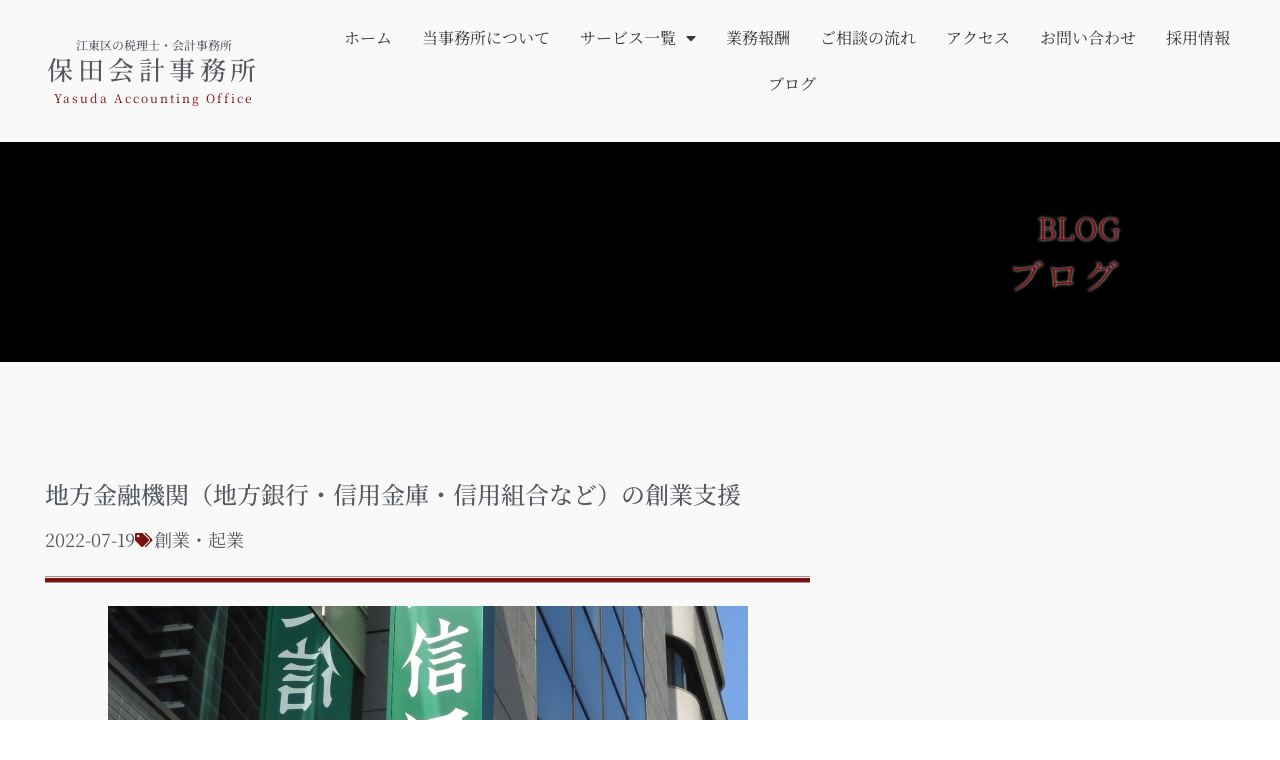

--- FILE ---
content_type: text/html; charset=UTF-8
request_url: https://yg-tax.net/archives/5478
body_size: 27606
content:
<!DOCTYPE html>
<html dir="ltr" lang="ja" prefix="og: https://ogp.me/ns#">
<head>
	<meta charset="UTF-8" />
	<meta name="viewport" content="width=device-width, initial-scale=1" />
	<link rel="profile" href="http://gmpg.org/xfn/11" />
	<link rel="pingback" href="https://yg-tax.net/xmlrpc.php" />
	<title>地方金融機関（地方銀行・信用金庫・信用組合など）の創業支援 | 江東区の税理士｜税務会計事務所【保田会計事務所】</title>
	<style>img:is([sizes="auto" i], [sizes^="auto," i]) { contain-intrinsic-size: 3000px 1500px }</style>
	
		<!-- All in One SEO 4.9.3 - aioseo.com -->
	<meta name="robots" content="max-image-preview:large" />
	<meta name="author" content="yasuda"/>
	<meta name="google-site-verification" content="GIXSaHB6FnJt7QziBXH64AKWN-_CUaHYus-p0zBlgCQ" />
	<link rel="canonical" href="https://yg-tax.net/archives/5478" />
	<meta name="generator" content="All in One SEO (AIOSEO) 4.9.3" />
		<meta property="og:locale" content="ja_JP" />
		<meta property="og:site_name" content="江東区の税理士｜税務会計事務所【保田会計事務所】 |" />
		<meta property="og:type" content="article" />
		<meta property="og:title" content="地方金融機関（地方銀行・信用金庫・信用組合など）の創業支援 | 江東区の税理士｜税務会計事務所【保田会計事務所】" />
		<meta property="og:url" content="https://yg-tax.net/archives/5478" />
		<meta property="article:published_time" content="2022-07-19T01:00:56+00:00" />
		<meta property="article:modified_time" content="2023-04-13T07:12:28+00:00" />
		<meta name="twitter:card" content="summary" />
		<meta name="twitter:title" content="地方金融機関（地方銀行・信用金庫・信用組合など）の創業支援 | 江東区の税理士｜税務会計事務所【保田会計事務所】" />
		<script type="application/ld+json" class="aioseo-schema">
			{"@context":"https:\/\/schema.org","@graph":[{"@type":"Article","@id":"https:\/\/yg-tax.net\/archives\/5478#article","name":"\u5730\u65b9\u91d1\u878d\u6a5f\u95a2\uff08\u5730\u65b9\u9280\u884c\u30fb\u4fe1\u7528\u91d1\u5eab\u30fb\u4fe1\u7528\u7d44\u5408\u306a\u3069\uff09\u306e\u5275\u696d\u652f\u63f4 | \u6c5f\u6771\u533a\u306e\u7a0e\u7406\u58eb\uff5c\u7a0e\u52d9\u4f1a\u8a08\u4e8b\u52d9\u6240\u3010\u4fdd\u7530\u4f1a\u8a08\u4e8b\u52d9\u6240\u3011","headline":"\u5730\u65b9\u91d1\u878d\u6a5f\u95a2\uff08\u5730\u65b9\u9280\u884c\u30fb\u4fe1\u7528\u91d1\u5eab\u30fb\u4fe1\u7528\u7d44\u5408\u306a\u3069\uff09\u306e\u5275\u696d\u652f\u63f4","author":{"@id":"https:\/\/yg-tax.net\/archives\/author\/yasuda#author"},"publisher":{"@id":"https:\/\/yg-tax.net\/#organization"},"image":{"@type":"ImageObject","url":"https:\/\/yg-tax.net\/wp-content\/uploads\/2022\/05\/4804835_s.jpg","width":640,"height":481},"datePublished":"2022-07-19T10:00:56+09:00","dateModified":"2023-04-13T16:12:28+09:00","inLanguage":"ja","mainEntityOfPage":{"@id":"https:\/\/yg-tax.net\/archives\/5478#webpage"},"isPartOf":{"@id":"https:\/\/yg-tax.net\/archives\/5478#webpage"},"articleSection":"\u5275\u696d\u30fb\u8d77\u696d"},{"@type":"BreadcrumbList","@id":"https:\/\/yg-tax.net\/archives\/5478#breadcrumblist","itemListElement":[{"@type":"ListItem","@id":"https:\/\/yg-tax.net#listItem","position":1,"name":"\u30db\u30fc\u30e0","item":"https:\/\/yg-tax.net","nextItem":{"@type":"ListItem","@id":"https:\/\/yg-tax.net\/archives\/category\/founded#listItem","name":"\u5275\u696d\u30fb\u8d77\u696d"}},{"@type":"ListItem","@id":"https:\/\/yg-tax.net\/archives\/category\/founded#listItem","position":2,"name":"\u5275\u696d\u30fb\u8d77\u696d","item":"https:\/\/yg-tax.net\/archives\/category\/founded","nextItem":{"@type":"ListItem","@id":"https:\/\/yg-tax.net\/archives\/5478#listItem","name":"\u5730\u65b9\u91d1\u878d\u6a5f\u95a2\uff08\u5730\u65b9\u9280\u884c\u30fb\u4fe1\u7528\u91d1\u5eab\u30fb\u4fe1\u7528\u7d44\u5408\u306a\u3069\uff09\u306e\u5275\u696d\u652f\u63f4"},"previousItem":{"@type":"ListItem","@id":"https:\/\/yg-tax.net#listItem","name":"\u30db\u30fc\u30e0"}},{"@type":"ListItem","@id":"https:\/\/yg-tax.net\/archives\/5478#listItem","position":3,"name":"\u5730\u65b9\u91d1\u878d\u6a5f\u95a2\uff08\u5730\u65b9\u9280\u884c\u30fb\u4fe1\u7528\u91d1\u5eab\u30fb\u4fe1\u7528\u7d44\u5408\u306a\u3069\uff09\u306e\u5275\u696d\u652f\u63f4","previousItem":{"@type":"ListItem","@id":"https:\/\/yg-tax.net\/archives\/category\/founded#listItem","name":"\u5275\u696d\u30fb\u8d77\u696d"}}]},{"@type":"Organization","@id":"https:\/\/yg-tax.net\/#organization","name":"\u4fdd\u7530\u4f1a\u8a08\u4e8b\u52d9\u6240\uff5c\u7a0e\u52d9\u30fb\u30b3\u30f3\u30b5\u30eb\u30fb\u4f1a\u8a08\u30fb\u305d\u306e\u4ed6\u7d4c\u55b6\u306b\u95a2\u308f\u308b\u5168\u3066\u3092\u7dcf\u5408\u7684\u306b\u30b5\u30dd\u30fc\u30c8","url":"https:\/\/yg-tax.net\/"},{"@type":"Person","@id":"https:\/\/yg-tax.net\/archives\/author\/yasuda#author","url":"https:\/\/yg-tax.net\/archives\/author\/yasuda","name":"yasuda"},{"@type":"WebPage","@id":"https:\/\/yg-tax.net\/archives\/5478#webpage","url":"https:\/\/yg-tax.net\/archives\/5478","name":"\u5730\u65b9\u91d1\u878d\u6a5f\u95a2\uff08\u5730\u65b9\u9280\u884c\u30fb\u4fe1\u7528\u91d1\u5eab\u30fb\u4fe1\u7528\u7d44\u5408\u306a\u3069\uff09\u306e\u5275\u696d\u652f\u63f4 | \u6c5f\u6771\u533a\u306e\u7a0e\u7406\u58eb\uff5c\u7a0e\u52d9\u4f1a\u8a08\u4e8b\u52d9\u6240\u3010\u4fdd\u7530\u4f1a\u8a08\u4e8b\u52d9\u6240\u3011","inLanguage":"ja","isPartOf":{"@id":"https:\/\/yg-tax.net\/#website"},"breadcrumb":{"@id":"https:\/\/yg-tax.net\/archives\/5478#breadcrumblist"},"author":{"@id":"https:\/\/yg-tax.net\/archives\/author\/yasuda#author"},"creator":{"@id":"https:\/\/yg-tax.net\/archives\/author\/yasuda#author"},"image":{"@type":"ImageObject","url":"https:\/\/yg-tax.net\/wp-content\/uploads\/2022\/05\/4804835_s.jpg","@id":"https:\/\/yg-tax.net\/archives\/5478\/#mainImage","width":640,"height":481},"primaryImageOfPage":{"@id":"https:\/\/yg-tax.net\/archives\/5478#mainImage"},"datePublished":"2022-07-19T10:00:56+09:00","dateModified":"2023-04-13T16:12:28+09:00"},{"@type":"WebSite","@id":"https:\/\/yg-tax.net\/#website","url":"https:\/\/yg-tax.net\/","name":"\u4fdd\u7530\u4f1a\u8a08\u4e8b\u52d9\u6240\uff5c\u7a0e\u52d9\u30fb\u30b3\u30f3\u30b5\u30eb\u30fb\u4f1a\u8a08\u30fb\u305d\u306e\u4ed6\u7d4c\u55b6\u306b\u95a2\u308f\u308b\u5168\u3066\u3092\u7dcf\u5408\u7684\u306b\u30b5\u30dd\u30fc\u30c8","inLanguage":"ja","publisher":{"@id":"https:\/\/yg-tax.net\/#organization"}}]}
		</script>
		<!-- All in One SEO -->

<link rel="alternate" type="application/rss+xml" title="江東区の税理士｜税務会計事務所【保田会計事務所】 &raquo; フィード" href="https://yg-tax.net/feed" />
<link rel="alternate" type="application/rss+xml" title="江東区の税理士｜税務会計事務所【保田会計事務所】 &raquo; コメントフィード" href="https://yg-tax.net/comments/feed" />
<link rel="alternate" type="application/rss+xml" title="江東区の税理士｜税務会計事務所【保田会計事務所】 &raquo; 地方金融機関（地方銀行・信用金庫・信用組合など）の創業支援 のコメントのフィード" href="https://yg-tax.net/archives/5478/feed" />
<script type="text/javascript">
/* <![CDATA[ */
window._wpemojiSettings = {"baseUrl":"https:\/\/s.w.org\/images\/core\/emoji\/16.0.1\/72x72\/","ext":".png","svgUrl":"https:\/\/s.w.org\/images\/core\/emoji\/16.0.1\/svg\/","svgExt":".svg","source":{"concatemoji":"https:\/\/yg-tax.net\/wp-includes\/js\/wp-emoji-release.min.js?ver=6.8.3"}};
/*! This file is auto-generated */
!function(s,n){var o,i,e;function c(e){try{var t={supportTests:e,timestamp:(new Date).valueOf()};sessionStorage.setItem(o,JSON.stringify(t))}catch(e){}}function p(e,t,n){e.clearRect(0,0,e.canvas.width,e.canvas.height),e.fillText(t,0,0);var t=new Uint32Array(e.getImageData(0,0,e.canvas.width,e.canvas.height).data),a=(e.clearRect(0,0,e.canvas.width,e.canvas.height),e.fillText(n,0,0),new Uint32Array(e.getImageData(0,0,e.canvas.width,e.canvas.height).data));return t.every(function(e,t){return e===a[t]})}function u(e,t){e.clearRect(0,0,e.canvas.width,e.canvas.height),e.fillText(t,0,0);for(var n=e.getImageData(16,16,1,1),a=0;a<n.data.length;a++)if(0!==n.data[a])return!1;return!0}function f(e,t,n,a){switch(t){case"flag":return n(e,"\ud83c\udff3\ufe0f\u200d\u26a7\ufe0f","\ud83c\udff3\ufe0f\u200b\u26a7\ufe0f")?!1:!n(e,"\ud83c\udde8\ud83c\uddf6","\ud83c\udde8\u200b\ud83c\uddf6")&&!n(e,"\ud83c\udff4\udb40\udc67\udb40\udc62\udb40\udc65\udb40\udc6e\udb40\udc67\udb40\udc7f","\ud83c\udff4\u200b\udb40\udc67\u200b\udb40\udc62\u200b\udb40\udc65\u200b\udb40\udc6e\u200b\udb40\udc67\u200b\udb40\udc7f");case"emoji":return!a(e,"\ud83e\udedf")}return!1}function g(e,t,n,a){var r="undefined"!=typeof WorkerGlobalScope&&self instanceof WorkerGlobalScope?new OffscreenCanvas(300,150):s.createElement("canvas"),o=r.getContext("2d",{willReadFrequently:!0}),i=(o.textBaseline="top",o.font="600 32px Arial",{});return e.forEach(function(e){i[e]=t(o,e,n,a)}),i}function t(e){var t=s.createElement("script");t.src=e,t.defer=!0,s.head.appendChild(t)}"undefined"!=typeof Promise&&(o="wpEmojiSettingsSupports",i=["flag","emoji"],n.supports={everything:!0,everythingExceptFlag:!0},e=new Promise(function(e){s.addEventListener("DOMContentLoaded",e,{once:!0})}),new Promise(function(t){var n=function(){try{var e=JSON.parse(sessionStorage.getItem(o));if("object"==typeof e&&"number"==typeof e.timestamp&&(new Date).valueOf()<e.timestamp+604800&&"object"==typeof e.supportTests)return e.supportTests}catch(e){}return null}();if(!n){if("undefined"!=typeof Worker&&"undefined"!=typeof OffscreenCanvas&&"undefined"!=typeof URL&&URL.createObjectURL&&"undefined"!=typeof Blob)try{var e="postMessage("+g.toString()+"("+[JSON.stringify(i),f.toString(),p.toString(),u.toString()].join(",")+"));",a=new Blob([e],{type:"text/javascript"}),r=new Worker(URL.createObjectURL(a),{name:"wpTestEmojiSupports"});return void(r.onmessage=function(e){c(n=e.data),r.terminate(),t(n)})}catch(e){}c(n=g(i,f,p,u))}t(n)}).then(function(e){for(var t in e)n.supports[t]=e[t],n.supports.everything=n.supports.everything&&n.supports[t],"flag"!==t&&(n.supports.everythingExceptFlag=n.supports.everythingExceptFlag&&n.supports[t]);n.supports.everythingExceptFlag=n.supports.everythingExceptFlag&&!n.supports.flag,n.DOMReady=!1,n.readyCallback=function(){n.DOMReady=!0}}).then(function(){return e}).then(function(){var e;n.supports.everything||(n.readyCallback(),(e=n.source||{}).concatemoji?t(e.concatemoji):e.wpemoji&&e.twemoji&&(t(e.twemoji),t(e.wpemoji)))}))}((window,document),window._wpemojiSettings);
/* ]]> */
</script>
<link rel='stylesheet' id='codepeople-loading-page-style-css' href='https://yg-tax.net/wp-content/plugins/loading-page/css/loading-page.css?ver=free-1.2.7' type='text/css' media='' />
<link rel='stylesheet' id='codepeople-loading-page-style-effect-css' href='https://yg-tax.net/wp-content/plugins/loading-page/css/loading-page.css?ver=free-1.2.7' type='text/css' media='' />
<link rel='stylesheet' id='hfe-widgets-style-css' href='https://yg-tax.net/wp-content/plugins/header-footer-elementor/inc/widgets-css/frontend.css?ver=2.8.1' type='text/css' media='all' />
<style id='wp-emoji-styles-inline-css' type='text/css'>

	img.wp-smiley, img.emoji {
		display: inline !important;
		border: none !important;
		box-shadow: none !important;
		height: 1em !important;
		width: 1em !important;
		margin: 0 0.07em !important;
		vertical-align: -0.1em !important;
		background: none !important;
		padding: 0 !important;
	}
</style>
<link rel='stylesheet' id='wp-block-library-css' href='https://yg-tax.net/wp-includes/css/dist/block-library/style.min.css?ver=6.8.3' type='text/css' media='all' />
<style id='classic-theme-styles-inline-css' type='text/css'>
/*! This file is auto-generated */
.wp-block-button__link{color:#fff;background-color:#32373c;border-radius:9999px;box-shadow:none;text-decoration:none;padding:calc(.667em + 2px) calc(1.333em + 2px);font-size:1.125em}.wp-block-file__button{background:#32373c;color:#fff;text-decoration:none}
</style>
<link rel='stylesheet' id='aioseo/css/src/vue/standalone/blocks/table-of-contents/global.scss-css' href='https://yg-tax.net/wp-content/plugins/all-in-one-seo-pack/dist/Lite/assets/css/table-of-contents/global.e90f6d47.css?ver=4.9.3' type='text/css' media='all' />
<link rel='stylesheet' id='quads-style-css-css' href='https://yg-tax.net/wp-content/plugins/quick-adsense-reloaded/includes/gutenberg/dist/blocks.style.build.css?ver=2.0.92' type='text/css' media='all' />
<style id='global-styles-inline-css' type='text/css'>
:root{--wp--preset--aspect-ratio--square: 1;--wp--preset--aspect-ratio--4-3: 4/3;--wp--preset--aspect-ratio--3-4: 3/4;--wp--preset--aspect-ratio--3-2: 3/2;--wp--preset--aspect-ratio--2-3: 2/3;--wp--preset--aspect-ratio--16-9: 16/9;--wp--preset--aspect-ratio--9-16: 9/16;--wp--preset--color--black: #000000;--wp--preset--color--cyan-bluish-gray: #abb8c3;--wp--preset--color--white: #ffffff;--wp--preset--color--pale-pink: #f78da7;--wp--preset--color--vivid-red: #cf2e2e;--wp--preset--color--luminous-vivid-orange: #ff6900;--wp--preset--color--luminous-vivid-amber: #fcb900;--wp--preset--color--light-green-cyan: #7bdcb5;--wp--preset--color--vivid-green-cyan: #00d084;--wp--preset--color--pale-cyan-blue: #8ed1fc;--wp--preset--color--vivid-cyan-blue: #0693e3;--wp--preset--color--vivid-purple: #9b51e0;--wp--preset--gradient--vivid-cyan-blue-to-vivid-purple: linear-gradient(135deg,rgba(6,147,227,1) 0%,rgb(155,81,224) 100%);--wp--preset--gradient--light-green-cyan-to-vivid-green-cyan: linear-gradient(135deg,rgb(122,220,180) 0%,rgb(0,208,130) 100%);--wp--preset--gradient--luminous-vivid-amber-to-luminous-vivid-orange: linear-gradient(135deg,rgba(252,185,0,1) 0%,rgba(255,105,0,1) 100%);--wp--preset--gradient--luminous-vivid-orange-to-vivid-red: linear-gradient(135deg,rgba(255,105,0,1) 0%,rgb(207,46,46) 100%);--wp--preset--gradient--very-light-gray-to-cyan-bluish-gray: linear-gradient(135deg,rgb(238,238,238) 0%,rgb(169,184,195) 100%);--wp--preset--gradient--cool-to-warm-spectrum: linear-gradient(135deg,rgb(74,234,220) 0%,rgb(151,120,209) 20%,rgb(207,42,186) 40%,rgb(238,44,130) 60%,rgb(251,105,98) 80%,rgb(254,248,76) 100%);--wp--preset--gradient--blush-light-purple: linear-gradient(135deg,rgb(255,206,236) 0%,rgb(152,150,240) 100%);--wp--preset--gradient--blush-bordeaux: linear-gradient(135deg,rgb(254,205,165) 0%,rgb(254,45,45) 50%,rgb(107,0,62) 100%);--wp--preset--gradient--luminous-dusk: linear-gradient(135deg,rgb(255,203,112) 0%,rgb(199,81,192) 50%,rgb(65,88,208) 100%);--wp--preset--gradient--pale-ocean: linear-gradient(135deg,rgb(255,245,203) 0%,rgb(182,227,212) 50%,rgb(51,167,181) 100%);--wp--preset--gradient--electric-grass: linear-gradient(135deg,rgb(202,248,128) 0%,rgb(113,206,126) 100%);--wp--preset--gradient--midnight: linear-gradient(135deg,rgb(2,3,129) 0%,rgb(40,116,252) 100%);--wp--preset--font-size--small: 13px;--wp--preset--font-size--medium: 20px;--wp--preset--font-size--large: 36px;--wp--preset--font-size--x-large: 42px;--wp--preset--spacing--20: 0.44rem;--wp--preset--spacing--30: 0.67rem;--wp--preset--spacing--40: 1rem;--wp--preset--spacing--50: 1.5rem;--wp--preset--spacing--60: 2.25rem;--wp--preset--spacing--70: 3.38rem;--wp--preset--spacing--80: 5.06rem;--wp--preset--shadow--natural: 6px 6px 9px rgba(0, 0, 0, 0.2);--wp--preset--shadow--deep: 12px 12px 50px rgba(0, 0, 0, 0.4);--wp--preset--shadow--sharp: 6px 6px 0px rgba(0, 0, 0, 0.2);--wp--preset--shadow--outlined: 6px 6px 0px -3px rgba(255, 255, 255, 1), 6px 6px rgba(0, 0, 0, 1);--wp--preset--shadow--crisp: 6px 6px 0px rgba(0, 0, 0, 1);}:where(.is-layout-flex){gap: 0.5em;}:where(.is-layout-grid){gap: 0.5em;}body .is-layout-flex{display: flex;}.is-layout-flex{flex-wrap: wrap;align-items: center;}.is-layout-flex > :is(*, div){margin: 0;}body .is-layout-grid{display: grid;}.is-layout-grid > :is(*, div){margin: 0;}:where(.wp-block-columns.is-layout-flex){gap: 2em;}:where(.wp-block-columns.is-layout-grid){gap: 2em;}:where(.wp-block-post-template.is-layout-flex){gap: 1.25em;}:where(.wp-block-post-template.is-layout-grid){gap: 1.25em;}.has-black-color{color: var(--wp--preset--color--black) !important;}.has-cyan-bluish-gray-color{color: var(--wp--preset--color--cyan-bluish-gray) !important;}.has-white-color{color: var(--wp--preset--color--white) !important;}.has-pale-pink-color{color: var(--wp--preset--color--pale-pink) !important;}.has-vivid-red-color{color: var(--wp--preset--color--vivid-red) !important;}.has-luminous-vivid-orange-color{color: var(--wp--preset--color--luminous-vivid-orange) !important;}.has-luminous-vivid-amber-color{color: var(--wp--preset--color--luminous-vivid-amber) !important;}.has-light-green-cyan-color{color: var(--wp--preset--color--light-green-cyan) !important;}.has-vivid-green-cyan-color{color: var(--wp--preset--color--vivid-green-cyan) !important;}.has-pale-cyan-blue-color{color: var(--wp--preset--color--pale-cyan-blue) !important;}.has-vivid-cyan-blue-color{color: var(--wp--preset--color--vivid-cyan-blue) !important;}.has-vivid-purple-color{color: var(--wp--preset--color--vivid-purple) !important;}.has-black-background-color{background-color: var(--wp--preset--color--black) !important;}.has-cyan-bluish-gray-background-color{background-color: var(--wp--preset--color--cyan-bluish-gray) !important;}.has-white-background-color{background-color: var(--wp--preset--color--white) !important;}.has-pale-pink-background-color{background-color: var(--wp--preset--color--pale-pink) !important;}.has-vivid-red-background-color{background-color: var(--wp--preset--color--vivid-red) !important;}.has-luminous-vivid-orange-background-color{background-color: var(--wp--preset--color--luminous-vivid-orange) !important;}.has-luminous-vivid-amber-background-color{background-color: var(--wp--preset--color--luminous-vivid-amber) !important;}.has-light-green-cyan-background-color{background-color: var(--wp--preset--color--light-green-cyan) !important;}.has-vivid-green-cyan-background-color{background-color: var(--wp--preset--color--vivid-green-cyan) !important;}.has-pale-cyan-blue-background-color{background-color: var(--wp--preset--color--pale-cyan-blue) !important;}.has-vivid-cyan-blue-background-color{background-color: var(--wp--preset--color--vivid-cyan-blue) !important;}.has-vivid-purple-background-color{background-color: var(--wp--preset--color--vivid-purple) !important;}.has-black-border-color{border-color: var(--wp--preset--color--black) !important;}.has-cyan-bluish-gray-border-color{border-color: var(--wp--preset--color--cyan-bluish-gray) !important;}.has-white-border-color{border-color: var(--wp--preset--color--white) !important;}.has-pale-pink-border-color{border-color: var(--wp--preset--color--pale-pink) !important;}.has-vivid-red-border-color{border-color: var(--wp--preset--color--vivid-red) !important;}.has-luminous-vivid-orange-border-color{border-color: var(--wp--preset--color--luminous-vivid-orange) !important;}.has-luminous-vivid-amber-border-color{border-color: var(--wp--preset--color--luminous-vivid-amber) !important;}.has-light-green-cyan-border-color{border-color: var(--wp--preset--color--light-green-cyan) !important;}.has-vivid-green-cyan-border-color{border-color: var(--wp--preset--color--vivid-green-cyan) !important;}.has-pale-cyan-blue-border-color{border-color: var(--wp--preset--color--pale-cyan-blue) !important;}.has-vivid-cyan-blue-border-color{border-color: var(--wp--preset--color--vivid-cyan-blue) !important;}.has-vivid-purple-border-color{border-color: var(--wp--preset--color--vivid-purple) !important;}.has-vivid-cyan-blue-to-vivid-purple-gradient-background{background: var(--wp--preset--gradient--vivid-cyan-blue-to-vivid-purple) !important;}.has-light-green-cyan-to-vivid-green-cyan-gradient-background{background: var(--wp--preset--gradient--light-green-cyan-to-vivid-green-cyan) !important;}.has-luminous-vivid-amber-to-luminous-vivid-orange-gradient-background{background: var(--wp--preset--gradient--luminous-vivid-amber-to-luminous-vivid-orange) !important;}.has-luminous-vivid-orange-to-vivid-red-gradient-background{background: var(--wp--preset--gradient--luminous-vivid-orange-to-vivid-red) !important;}.has-very-light-gray-to-cyan-bluish-gray-gradient-background{background: var(--wp--preset--gradient--very-light-gray-to-cyan-bluish-gray) !important;}.has-cool-to-warm-spectrum-gradient-background{background: var(--wp--preset--gradient--cool-to-warm-spectrum) !important;}.has-blush-light-purple-gradient-background{background: var(--wp--preset--gradient--blush-light-purple) !important;}.has-blush-bordeaux-gradient-background{background: var(--wp--preset--gradient--blush-bordeaux) !important;}.has-luminous-dusk-gradient-background{background: var(--wp--preset--gradient--luminous-dusk) !important;}.has-pale-ocean-gradient-background{background: var(--wp--preset--gradient--pale-ocean) !important;}.has-electric-grass-gradient-background{background: var(--wp--preset--gradient--electric-grass) !important;}.has-midnight-gradient-background{background: var(--wp--preset--gradient--midnight) !important;}.has-small-font-size{font-size: var(--wp--preset--font-size--small) !important;}.has-medium-font-size{font-size: var(--wp--preset--font-size--medium) !important;}.has-large-font-size{font-size: var(--wp--preset--font-size--large) !important;}.has-x-large-font-size{font-size: var(--wp--preset--font-size--x-large) !important;}
:where(.wp-block-post-template.is-layout-flex){gap: 1.25em;}:where(.wp-block-post-template.is-layout-grid){gap: 1.25em;}
:where(.wp-block-columns.is-layout-flex){gap: 2em;}:where(.wp-block-columns.is-layout-grid){gap: 2em;}
:root :where(.wp-block-pullquote){font-size: 1.5em;line-height: 1.6;}
</style>
<link rel='stylesheet' id='whats-new-style-css' href='https://yg-tax.net/wp-content/plugins/whats-new-genarator/whats-new.css?ver=2.0.2' type='text/css' media='all' />
<link rel='stylesheet' id='ez-toc-css' href='https://yg-tax.net/wp-content/plugins/easy-table-of-contents/assets/css/screen.min.css?ver=2.0.80' type='text/css' media='all' />
<style id='ez-toc-inline-css' type='text/css'>
div#ez-toc-container .ez-toc-title {font-size: 120%;}div#ez-toc-container .ez-toc-title {font-weight: 500;}div#ez-toc-container ul li , div#ez-toc-container ul li a {font-size: 95%;}div#ez-toc-container ul li , div#ez-toc-container ul li a {font-weight: 500;}div#ez-toc-container nav ul ul li {font-size: 90%;}.ez-toc-box-title {font-weight: bold; margin-bottom: 10px; text-align: center; text-transform: uppercase; letter-spacing: 1px; color: #666; padding-bottom: 5px;position:absolute;top:-4%;left:5%;background-color: inherit;transition: top 0.3s ease;}.ez-toc-box-title.toc-closed {top:-25%;}
.ez-toc-container-direction {direction: ltr;}.ez-toc-counter ul{counter-reset: item ;}.ez-toc-counter nav ul li a::before {content: counters(item, '.', decimal) '. ';display: inline-block;counter-increment: item;flex-grow: 0;flex-shrink: 0;margin-right: .2em; float: left; }.ez-toc-widget-direction {direction: ltr;}.ez-toc-widget-container ul{counter-reset: item ;}.ez-toc-widget-container nav ul li a::before {content: counters(item, '.', decimal) '. ';display: inline-block;counter-increment: item;flex-grow: 0;flex-shrink: 0;margin-right: .2em; float: left; }
</style>
<link rel='stylesheet' id='hfe-style-css' href='https://yg-tax.net/wp-content/plugins/header-footer-elementor/assets/css/header-footer-elementor.css?ver=2.8.1' type='text/css' media='all' />
<link rel='stylesheet' id='elementor-icons-css' href='https://yg-tax.net/wp-content/plugins/elementor/assets/lib/eicons/css/elementor-icons.min.css?ver=5.45.0' type='text/css' media='all' />
<link rel='stylesheet' id='elementor-frontend-css' href='https://yg-tax.net/wp-content/plugins/elementor/assets/css/frontend.min.css?ver=3.34.1' type='text/css' media='all' />
<style id='elementor-frontend-inline-css' type='text/css'>
@-webkit-keyframes ha_fadeIn{0%{opacity:0}to{opacity:1}}@keyframes ha_fadeIn{0%{opacity:0}to{opacity:1}}@-webkit-keyframes ha_zoomIn{0%{opacity:0;-webkit-transform:scale3d(.3,.3,.3);transform:scale3d(.3,.3,.3)}50%{opacity:1}}@keyframes ha_zoomIn{0%{opacity:0;-webkit-transform:scale3d(.3,.3,.3);transform:scale3d(.3,.3,.3)}50%{opacity:1}}@-webkit-keyframes ha_rollIn{0%{opacity:0;-webkit-transform:translate3d(-100%,0,0) rotate3d(0,0,1,-120deg);transform:translate3d(-100%,0,0) rotate3d(0,0,1,-120deg)}to{opacity:1}}@keyframes ha_rollIn{0%{opacity:0;-webkit-transform:translate3d(-100%,0,0) rotate3d(0,0,1,-120deg);transform:translate3d(-100%,0,0) rotate3d(0,0,1,-120deg)}to{opacity:1}}@-webkit-keyframes ha_bounce{0%,20%,53%,to{-webkit-animation-timing-function:cubic-bezier(.215,.61,.355,1);animation-timing-function:cubic-bezier(.215,.61,.355,1)}40%,43%{-webkit-transform:translate3d(0,-30px,0) scaleY(1.1);transform:translate3d(0,-30px,0) scaleY(1.1);-webkit-animation-timing-function:cubic-bezier(.755,.05,.855,.06);animation-timing-function:cubic-bezier(.755,.05,.855,.06)}70%{-webkit-transform:translate3d(0,-15px,0) scaleY(1.05);transform:translate3d(0,-15px,0) scaleY(1.05);-webkit-animation-timing-function:cubic-bezier(.755,.05,.855,.06);animation-timing-function:cubic-bezier(.755,.05,.855,.06)}80%{-webkit-transition-timing-function:cubic-bezier(.215,.61,.355,1);transition-timing-function:cubic-bezier(.215,.61,.355,1);-webkit-transform:translate3d(0,0,0) scaleY(.95);transform:translate3d(0,0,0) scaleY(.95)}90%{-webkit-transform:translate3d(0,-4px,0) scaleY(1.02);transform:translate3d(0,-4px,0) scaleY(1.02)}}@keyframes ha_bounce{0%,20%,53%,to{-webkit-animation-timing-function:cubic-bezier(.215,.61,.355,1);animation-timing-function:cubic-bezier(.215,.61,.355,1)}40%,43%{-webkit-transform:translate3d(0,-30px,0) scaleY(1.1);transform:translate3d(0,-30px,0) scaleY(1.1);-webkit-animation-timing-function:cubic-bezier(.755,.05,.855,.06);animation-timing-function:cubic-bezier(.755,.05,.855,.06)}70%{-webkit-transform:translate3d(0,-15px,0) scaleY(1.05);transform:translate3d(0,-15px,0) scaleY(1.05);-webkit-animation-timing-function:cubic-bezier(.755,.05,.855,.06);animation-timing-function:cubic-bezier(.755,.05,.855,.06)}80%{-webkit-transition-timing-function:cubic-bezier(.215,.61,.355,1);transition-timing-function:cubic-bezier(.215,.61,.355,1);-webkit-transform:translate3d(0,0,0) scaleY(.95);transform:translate3d(0,0,0) scaleY(.95)}90%{-webkit-transform:translate3d(0,-4px,0) scaleY(1.02);transform:translate3d(0,-4px,0) scaleY(1.02)}}@-webkit-keyframes ha_bounceIn{0%,20%,40%,60%,80%,to{-webkit-animation-timing-function:cubic-bezier(.215,.61,.355,1);animation-timing-function:cubic-bezier(.215,.61,.355,1)}0%{opacity:0;-webkit-transform:scale3d(.3,.3,.3);transform:scale3d(.3,.3,.3)}20%{-webkit-transform:scale3d(1.1,1.1,1.1);transform:scale3d(1.1,1.1,1.1)}40%{-webkit-transform:scale3d(.9,.9,.9);transform:scale3d(.9,.9,.9)}60%{opacity:1;-webkit-transform:scale3d(1.03,1.03,1.03);transform:scale3d(1.03,1.03,1.03)}80%{-webkit-transform:scale3d(.97,.97,.97);transform:scale3d(.97,.97,.97)}to{opacity:1}}@keyframes ha_bounceIn{0%,20%,40%,60%,80%,to{-webkit-animation-timing-function:cubic-bezier(.215,.61,.355,1);animation-timing-function:cubic-bezier(.215,.61,.355,1)}0%{opacity:0;-webkit-transform:scale3d(.3,.3,.3);transform:scale3d(.3,.3,.3)}20%{-webkit-transform:scale3d(1.1,1.1,1.1);transform:scale3d(1.1,1.1,1.1)}40%{-webkit-transform:scale3d(.9,.9,.9);transform:scale3d(.9,.9,.9)}60%{opacity:1;-webkit-transform:scale3d(1.03,1.03,1.03);transform:scale3d(1.03,1.03,1.03)}80%{-webkit-transform:scale3d(.97,.97,.97);transform:scale3d(.97,.97,.97)}to{opacity:1}}@-webkit-keyframes ha_flipInX{0%{opacity:0;-webkit-transform:perspective(400px) rotate3d(1,0,0,90deg);transform:perspective(400px) rotate3d(1,0,0,90deg);-webkit-animation-timing-function:ease-in;animation-timing-function:ease-in}40%{-webkit-transform:perspective(400px) rotate3d(1,0,0,-20deg);transform:perspective(400px) rotate3d(1,0,0,-20deg);-webkit-animation-timing-function:ease-in;animation-timing-function:ease-in}60%{opacity:1;-webkit-transform:perspective(400px) rotate3d(1,0,0,10deg);transform:perspective(400px) rotate3d(1,0,0,10deg)}80%{-webkit-transform:perspective(400px) rotate3d(1,0,0,-5deg);transform:perspective(400px) rotate3d(1,0,0,-5deg)}}@keyframes ha_flipInX{0%{opacity:0;-webkit-transform:perspective(400px) rotate3d(1,0,0,90deg);transform:perspective(400px) rotate3d(1,0,0,90deg);-webkit-animation-timing-function:ease-in;animation-timing-function:ease-in}40%{-webkit-transform:perspective(400px) rotate3d(1,0,0,-20deg);transform:perspective(400px) rotate3d(1,0,0,-20deg);-webkit-animation-timing-function:ease-in;animation-timing-function:ease-in}60%{opacity:1;-webkit-transform:perspective(400px) rotate3d(1,0,0,10deg);transform:perspective(400px) rotate3d(1,0,0,10deg)}80%{-webkit-transform:perspective(400px) rotate3d(1,0,0,-5deg);transform:perspective(400px) rotate3d(1,0,0,-5deg)}}@-webkit-keyframes ha_flipInY{0%{opacity:0;-webkit-transform:perspective(400px) rotate3d(0,1,0,90deg);transform:perspective(400px) rotate3d(0,1,0,90deg);-webkit-animation-timing-function:ease-in;animation-timing-function:ease-in}40%{-webkit-transform:perspective(400px) rotate3d(0,1,0,-20deg);transform:perspective(400px) rotate3d(0,1,0,-20deg);-webkit-animation-timing-function:ease-in;animation-timing-function:ease-in}60%{opacity:1;-webkit-transform:perspective(400px) rotate3d(0,1,0,10deg);transform:perspective(400px) rotate3d(0,1,0,10deg)}80%{-webkit-transform:perspective(400px) rotate3d(0,1,0,-5deg);transform:perspective(400px) rotate3d(0,1,0,-5deg)}}@keyframes ha_flipInY{0%{opacity:0;-webkit-transform:perspective(400px) rotate3d(0,1,0,90deg);transform:perspective(400px) rotate3d(0,1,0,90deg);-webkit-animation-timing-function:ease-in;animation-timing-function:ease-in}40%{-webkit-transform:perspective(400px) rotate3d(0,1,0,-20deg);transform:perspective(400px) rotate3d(0,1,0,-20deg);-webkit-animation-timing-function:ease-in;animation-timing-function:ease-in}60%{opacity:1;-webkit-transform:perspective(400px) rotate3d(0,1,0,10deg);transform:perspective(400px) rotate3d(0,1,0,10deg)}80%{-webkit-transform:perspective(400px) rotate3d(0,1,0,-5deg);transform:perspective(400px) rotate3d(0,1,0,-5deg)}}@-webkit-keyframes ha_swing{20%{-webkit-transform:rotate3d(0,0,1,15deg);transform:rotate3d(0,0,1,15deg)}40%{-webkit-transform:rotate3d(0,0,1,-10deg);transform:rotate3d(0,0,1,-10deg)}60%{-webkit-transform:rotate3d(0,0,1,5deg);transform:rotate3d(0,0,1,5deg)}80%{-webkit-transform:rotate3d(0,0,1,-5deg);transform:rotate3d(0,0,1,-5deg)}}@keyframes ha_swing{20%{-webkit-transform:rotate3d(0,0,1,15deg);transform:rotate3d(0,0,1,15deg)}40%{-webkit-transform:rotate3d(0,0,1,-10deg);transform:rotate3d(0,0,1,-10deg)}60%{-webkit-transform:rotate3d(0,0,1,5deg);transform:rotate3d(0,0,1,5deg)}80%{-webkit-transform:rotate3d(0,0,1,-5deg);transform:rotate3d(0,0,1,-5deg)}}@-webkit-keyframes ha_slideInDown{0%{visibility:visible;-webkit-transform:translate3d(0,-100%,0);transform:translate3d(0,-100%,0)}}@keyframes ha_slideInDown{0%{visibility:visible;-webkit-transform:translate3d(0,-100%,0);transform:translate3d(0,-100%,0)}}@-webkit-keyframes ha_slideInUp{0%{visibility:visible;-webkit-transform:translate3d(0,100%,0);transform:translate3d(0,100%,0)}}@keyframes ha_slideInUp{0%{visibility:visible;-webkit-transform:translate3d(0,100%,0);transform:translate3d(0,100%,0)}}@-webkit-keyframes ha_slideInLeft{0%{visibility:visible;-webkit-transform:translate3d(-100%,0,0);transform:translate3d(-100%,0,0)}}@keyframes ha_slideInLeft{0%{visibility:visible;-webkit-transform:translate3d(-100%,0,0);transform:translate3d(-100%,0,0)}}@-webkit-keyframes ha_slideInRight{0%{visibility:visible;-webkit-transform:translate3d(100%,0,0);transform:translate3d(100%,0,0)}}@keyframes ha_slideInRight{0%{visibility:visible;-webkit-transform:translate3d(100%,0,0);transform:translate3d(100%,0,0)}}.ha_fadeIn{-webkit-animation-name:ha_fadeIn;animation-name:ha_fadeIn}.ha_zoomIn{-webkit-animation-name:ha_zoomIn;animation-name:ha_zoomIn}.ha_rollIn{-webkit-animation-name:ha_rollIn;animation-name:ha_rollIn}.ha_bounce{-webkit-transform-origin:center bottom;-ms-transform-origin:center bottom;transform-origin:center bottom;-webkit-animation-name:ha_bounce;animation-name:ha_bounce}.ha_bounceIn{-webkit-animation-name:ha_bounceIn;animation-name:ha_bounceIn;-webkit-animation-duration:.75s;-webkit-animation-duration:calc(var(--animate-duration)*.75);animation-duration:.75s;animation-duration:calc(var(--animate-duration)*.75)}.ha_flipInX,.ha_flipInY{-webkit-animation-name:ha_flipInX;animation-name:ha_flipInX;-webkit-backface-visibility:visible!important;backface-visibility:visible!important}.ha_flipInY{-webkit-animation-name:ha_flipInY;animation-name:ha_flipInY}.ha_swing{-webkit-transform-origin:top center;-ms-transform-origin:top center;transform-origin:top center;-webkit-animation-name:ha_swing;animation-name:ha_swing}.ha_slideInDown{-webkit-animation-name:ha_slideInDown;animation-name:ha_slideInDown}.ha_slideInUp{-webkit-animation-name:ha_slideInUp;animation-name:ha_slideInUp}.ha_slideInLeft{-webkit-animation-name:ha_slideInLeft;animation-name:ha_slideInLeft}.ha_slideInRight{-webkit-animation-name:ha_slideInRight;animation-name:ha_slideInRight}.ha-css-transform-yes{-webkit-transition-duration:var(--ha-tfx-transition-duration, .2s);transition-duration:var(--ha-tfx-transition-duration, .2s);-webkit-transition-property:-webkit-transform;transition-property:transform;transition-property:transform,-webkit-transform;-webkit-transform:translate(var(--ha-tfx-translate-x, 0),var(--ha-tfx-translate-y, 0)) scale(var(--ha-tfx-scale-x, 1),var(--ha-tfx-scale-y, 1)) skew(var(--ha-tfx-skew-x, 0),var(--ha-tfx-skew-y, 0)) rotateX(var(--ha-tfx-rotate-x, 0)) rotateY(var(--ha-tfx-rotate-y, 0)) rotateZ(var(--ha-tfx-rotate-z, 0));transform:translate(var(--ha-tfx-translate-x, 0),var(--ha-tfx-translate-y, 0)) scale(var(--ha-tfx-scale-x, 1),var(--ha-tfx-scale-y, 1)) skew(var(--ha-tfx-skew-x, 0),var(--ha-tfx-skew-y, 0)) rotateX(var(--ha-tfx-rotate-x, 0)) rotateY(var(--ha-tfx-rotate-y, 0)) rotateZ(var(--ha-tfx-rotate-z, 0))}.ha-css-transform-yes:hover{-webkit-transform:translate(var(--ha-tfx-translate-x-hover, var(--ha-tfx-translate-x, 0)),var(--ha-tfx-translate-y-hover, var(--ha-tfx-translate-y, 0))) scale(var(--ha-tfx-scale-x-hover, var(--ha-tfx-scale-x, 1)),var(--ha-tfx-scale-y-hover, var(--ha-tfx-scale-y, 1))) skew(var(--ha-tfx-skew-x-hover, var(--ha-tfx-skew-x, 0)),var(--ha-tfx-skew-y-hover, var(--ha-tfx-skew-y, 0))) rotateX(var(--ha-tfx-rotate-x-hover, var(--ha-tfx-rotate-x, 0))) rotateY(var(--ha-tfx-rotate-y-hover, var(--ha-tfx-rotate-y, 0))) rotateZ(var(--ha-tfx-rotate-z-hover, var(--ha-tfx-rotate-z, 0)));transform:translate(var(--ha-tfx-translate-x-hover, var(--ha-tfx-translate-x, 0)),var(--ha-tfx-translate-y-hover, var(--ha-tfx-translate-y, 0))) scale(var(--ha-tfx-scale-x-hover, var(--ha-tfx-scale-x, 1)),var(--ha-tfx-scale-y-hover, var(--ha-tfx-scale-y, 1))) skew(var(--ha-tfx-skew-x-hover, var(--ha-tfx-skew-x, 0)),var(--ha-tfx-skew-y-hover, var(--ha-tfx-skew-y, 0))) rotateX(var(--ha-tfx-rotate-x-hover, var(--ha-tfx-rotate-x, 0))) rotateY(var(--ha-tfx-rotate-y-hover, var(--ha-tfx-rotate-y, 0))) rotateZ(var(--ha-tfx-rotate-z-hover, var(--ha-tfx-rotate-z, 0)))}.happy-addon>.elementor-widget-container{word-wrap:break-word;overflow-wrap:break-word}.happy-addon>.elementor-widget-container,.happy-addon>.elementor-widget-container *{-webkit-box-sizing:border-box;box-sizing:border-box}.happy-addon:not(:has(.elementor-widget-container)),.happy-addon:not(:has(.elementor-widget-container)) *{-webkit-box-sizing:border-box;box-sizing:border-box;word-wrap:break-word;overflow-wrap:break-word}.happy-addon p:empty{display:none}.happy-addon .elementor-inline-editing{min-height:auto!important}.happy-addon-pro img{max-width:100%;height:auto;-o-object-fit:cover;object-fit:cover}.ha-screen-reader-text{position:absolute;overflow:hidden;clip:rect(1px,1px,1px,1px);margin:-1px;padding:0;width:1px;height:1px;border:0;word-wrap:normal!important;-webkit-clip-path:inset(50%);clip-path:inset(50%)}.ha-has-bg-overlay>.elementor-widget-container{position:relative;z-index:1}.ha-has-bg-overlay>.elementor-widget-container:before{position:absolute;top:0;left:0;z-index:-1;width:100%;height:100%;content:""}.ha-has-bg-overlay:not(:has(.elementor-widget-container)){position:relative;z-index:1}.ha-has-bg-overlay:not(:has(.elementor-widget-container)):before{position:absolute;top:0;left:0;z-index:-1;width:100%;height:100%;content:""}.ha-popup--is-enabled .ha-js-popup,.ha-popup--is-enabled .ha-js-popup img{cursor:-webkit-zoom-in!important;cursor:zoom-in!important}.mfp-wrap .mfp-arrow,.mfp-wrap .mfp-close{background-color:transparent}.mfp-wrap .mfp-arrow:focus,.mfp-wrap .mfp-close:focus{outline-width:thin}.ha-advanced-tooltip-enable{position:relative;cursor:pointer;--ha-tooltip-arrow-color:black;--ha-tooltip-arrow-distance:0}.ha-advanced-tooltip-enable .ha-advanced-tooltip-content{position:absolute;z-index:999;display:none;padding:5px 0;width:120px;height:auto;border-radius:6px;background-color:#000;color:#fff;text-align:center;opacity:0}.ha-advanced-tooltip-enable .ha-advanced-tooltip-content::after{position:absolute;border-width:5px;border-style:solid;content:""}.ha-advanced-tooltip-enable .ha-advanced-tooltip-content.no-arrow::after{visibility:hidden}.ha-advanced-tooltip-enable .ha-advanced-tooltip-content.show{display:inline-block;opacity:1}.ha-advanced-tooltip-enable.ha-advanced-tooltip-top .ha-advanced-tooltip-content,body[data-elementor-device-mode=tablet] .ha-advanced-tooltip-enable.ha-advanced-tooltip-tablet-top .ha-advanced-tooltip-content{top:unset;right:0;bottom:calc(101% + var(--ha-tooltip-arrow-distance));left:0;margin:0 auto}.ha-advanced-tooltip-enable.ha-advanced-tooltip-top .ha-advanced-tooltip-content::after,body[data-elementor-device-mode=tablet] .ha-advanced-tooltip-enable.ha-advanced-tooltip-tablet-top .ha-advanced-tooltip-content::after{top:100%;right:unset;bottom:unset;left:50%;border-color:var(--ha-tooltip-arrow-color) transparent transparent transparent;-webkit-transform:translateX(-50%);-ms-transform:translateX(-50%);transform:translateX(-50%)}.ha-advanced-tooltip-enable.ha-advanced-tooltip-bottom .ha-advanced-tooltip-content,body[data-elementor-device-mode=tablet] .ha-advanced-tooltip-enable.ha-advanced-tooltip-tablet-bottom .ha-advanced-tooltip-content{top:calc(101% + var(--ha-tooltip-arrow-distance));right:0;bottom:unset;left:0;margin:0 auto}.ha-advanced-tooltip-enable.ha-advanced-tooltip-bottom .ha-advanced-tooltip-content::after,body[data-elementor-device-mode=tablet] .ha-advanced-tooltip-enable.ha-advanced-tooltip-tablet-bottom .ha-advanced-tooltip-content::after{top:unset;right:unset;bottom:100%;left:50%;border-color:transparent transparent var(--ha-tooltip-arrow-color) transparent;-webkit-transform:translateX(-50%);-ms-transform:translateX(-50%);transform:translateX(-50%)}.ha-advanced-tooltip-enable.ha-advanced-tooltip-left .ha-advanced-tooltip-content,body[data-elementor-device-mode=tablet] .ha-advanced-tooltip-enable.ha-advanced-tooltip-tablet-left .ha-advanced-tooltip-content{top:50%;right:calc(101% + var(--ha-tooltip-arrow-distance));bottom:unset;left:unset;-webkit-transform:translateY(-50%);-ms-transform:translateY(-50%);transform:translateY(-50%)}.ha-advanced-tooltip-enable.ha-advanced-tooltip-left .ha-advanced-tooltip-content::after,body[data-elementor-device-mode=tablet] .ha-advanced-tooltip-enable.ha-advanced-tooltip-tablet-left .ha-advanced-tooltip-content::after{top:50%;right:unset;bottom:unset;left:100%;border-color:transparent transparent transparent var(--ha-tooltip-arrow-color);-webkit-transform:translateY(-50%);-ms-transform:translateY(-50%);transform:translateY(-50%)}.ha-advanced-tooltip-enable.ha-advanced-tooltip-right .ha-advanced-tooltip-content,body[data-elementor-device-mode=tablet] .ha-advanced-tooltip-enable.ha-advanced-tooltip-tablet-right .ha-advanced-tooltip-content{top:50%;right:unset;bottom:unset;left:calc(101% + var(--ha-tooltip-arrow-distance));-webkit-transform:translateY(-50%);-ms-transform:translateY(-50%);transform:translateY(-50%)}.ha-advanced-tooltip-enable.ha-advanced-tooltip-right .ha-advanced-tooltip-content::after,body[data-elementor-device-mode=tablet] .ha-advanced-tooltip-enable.ha-advanced-tooltip-tablet-right .ha-advanced-tooltip-content::after{top:50%;right:100%;bottom:unset;left:unset;border-color:transparent var(--ha-tooltip-arrow-color) transparent transparent;-webkit-transform:translateY(-50%);-ms-transform:translateY(-50%);transform:translateY(-50%)}body[data-elementor-device-mode=mobile] .ha-advanced-tooltip-enable.ha-advanced-tooltip-mobile-top .ha-advanced-tooltip-content{top:unset;right:0;bottom:calc(101% + var(--ha-tooltip-arrow-distance));left:0;margin:0 auto}body[data-elementor-device-mode=mobile] .ha-advanced-tooltip-enable.ha-advanced-tooltip-mobile-top .ha-advanced-tooltip-content::after{top:100%;right:unset;bottom:unset;left:50%;border-color:var(--ha-tooltip-arrow-color) transparent transparent transparent;-webkit-transform:translateX(-50%);-ms-transform:translateX(-50%);transform:translateX(-50%)}body[data-elementor-device-mode=mobile] .ha-advanced-tooltip-enable.ha-advanced-tooltip-mobile-bottom .ha-advanced-tooltip-content{top:calc(101% + var(--ha-tooltip-arrow-distance));right:0;bottom:unset;left:0;margin:0 auto}body[data-elementor-device-mode=mobile] .ha-advanced-tooltip-enable.ha-advanced-tooltip-mobile-bottom .ha-advanced-tooltip-content::after{top:unset;right:unset;bottom:100%;left:50%;border-color:transparent transparent var(--ha-tooltip-arrow-color) transparent;-webkit-transform:translateX(-50%);-ms-transform:translateX(-50%);transform:translateX(-50%)}body[data-elementor-device-mode=mobile] .ha-advanced-tooltip-enable.ha-advanced-tooltip-mobile-left .ha-advanced-tooltip-content{top:50%;right:calc(101% + var(--ha-tooltip-arrow-distance));bottom:unset;left:unset;-webkit-transform:translateY(-50%);-ms-transform:translateY(-50%);transform:translateY(-50%)}body[data-elementor-device-mode=mobile] .ha-advanced-tooltip-enable.ha-advanced-tooltip-mobile-left .ha-advanced-tooltip-content::after{top:50%;right:unset;bottom:unset;left:100%;border-color:transparent transparent transparent var(--ha-tooltip-arrow-color);-webkit-transform:translateY(-50%);-ms-transform:translateY(-50%);transform:translateY(-50%)}body[data-elementor-device-mode=mobile] .ha-advanced-tooltip-enable.ha-advanced-tooltip-mobile-right .ha-advanced-tooltip-content{top:50%;right:unset;bottom:unset;left:calc(101% + var(--ha-tooltip-arrow-distance));-webkit-transform:translateY(-50%);-ms-transform:translateY(-50%);transform:translateY(-50%)}body[data-elementor-device-mode=mobile] .ha-advanced-tooltip-enable.ha-advanced-tooltip-mobile-right .ha-advanced-tooltip-content::after{top:50%;right:100%;bottom:unset;left:unset;border-color:transparent var(--ha-tooltip-arrow-color) transparent transparent;-webkit-transform:translateY(-50%);-ms-transform:translateY(-50%);transform:translateY(-50%)}body.elementor-editor-active .happy-addon.ha-gravityforms .gform_wrapper{display:block!important}.ha-scroll-to-top-wrap.ha-scroll-to-top-hide{display:none}.ha-scroll-to-top-wrap.edit-mode,.ha-scroll-to-top-wrap.single-page-off{display:none!important}.ha-scroll-to-top-button{position:fixed;right:15px;bottom:15px;z-index:9999;display:-webkit-box;display:-webkit-flex;display:-ms-flexbox;display:flex;-webkit-box-align:center;-webkit-align-items:center;align-items:center;-ms-flex-align:center;-webkit-box-pack:center;-ms-flex-pack:center;-webkit-justify-content:center;justify-content:center;width:50px;height:50px;border-radius:50px;background-color:#5636d1;color:#fff;text-align:center;opacity:1;cursor:pointer;-webkit-transition:all .3s;transition:all .3s}.ha-scroll-to-top-button i{color:#fff;font-size:16px}.ha-scroll-to-top-button:hover{background-color:#e2498a}
</style>
<link rel='stylesheet' id='elementor-post-210-css' href='https://yg-tax.net/wp-content/uploads/elementor/css/post-210.css?ver=1768319707' type='text/css' media='all' />
<link rel='stylesheet' id='font-awesome-5-all-css' href='https://yg-tax.net/wp-content/plugins/elementor/assets/lib/font-awesome/css/all.min.css?ver=3.34.1' type='text/css' media='all' />
<link rel='stylesheet' id='font-awesome-4-shim-css' href='https://yg-tax.net/wp-content/plugins/elementor/assets/lib/font-awesome/css/v4-shims.min.css?ver=3.34.1' type='text/css' media='all' />
<link rel='stylesheet' id='elementor-post-465-css' href='https://yg-tax.net/wp-content/uploads/elementor/css/post-465.css?ver=1768319707' type='text/css' media='all' />
<link rel='stylesheet' id='happy-icons-css' href='https://yg-tax.net/wp-content/plugins/happy-elementor-addons/assets/fonts/style.min.css?ver=3.20.4' type='text/css' media='all' />
<link rel='stylesheet' id='font-awesome-css' href='https://yg-tax.net/wp-content/plugins/elementor/assets/lib/font-awesome/css/font-awesome.min.css?ver=4.7.0' type='text/css' media='all' />
<link rel='stylesheet' id='elementor-post-474-css' href='https://yg-tax.net/wp-content/uploads/elementor/css/post-474.css?ver=1768319707' type='text/css' media='all' />
<link rel='stylesheet' id='hello-elementor-css' href='https://yg-tax.net/wp-content/themes/hello-theme-master/style.min.css?ver=2.2.0' type='text/css' media='all' />
<link rel='stylesheet' id='hello-elementor-theme-style-css' href='https://yg-tax.net/wp-content/themes/hello-theme-master/theme.min.css?ver=2.2.0' type='text/css' media='all' />
<link rel='stylesheet' id='widget-heading-css' href='https://yg-tax.net/wp-content/plugins/elementor/assets/css/widget-heading.min.css?ver=3.34.1' type='text/css' media='all' />
<link rel='stylesheet' id='widget-post-info-css' href='https://yg-tax.net/wp-content/plugins/elementor-pro/assets/css/widget-post-info.min.css?ver=3.30.1' type='text/css' media='all' />
<link rel='stylesheet' id='widget-icon-list-css' href='https://yg-tax.net/wp-content/plugins/elementor/assets/css/widget-icon-list.min.css?ver=3.34.1' type='text/css' media='all' />
<link rel='stylesheet' id='elementor-icons-shared-0-css' href='https://yg-tax.net/wp-content/plugins/elementor/assets/lib/font-awesome/css/fontawesome.min.css?ver=5.15.3' type='text/css' media='all' />
<link rel='stylesheet' id='elementor-icons-fa-regular-css' href='https://yg-tax.net/wp-content/plugins/elementor/assets/lib/font-awesome/css/regular.min.css?ver=5.15.3' type='text/css' media='all' />
<link rel='stylesheet' id='elementor-icons-fa-solid-css' href='https://yg-tax.net/wp-content/plugins/elementor/assets/lib/font-awesome/css/solid.min.css?ver=5.15.3' type='text/css' media='all' />
<link rel='stylesheet' id='widget-divider-css' href='https://yg-tax.net/wp-content/plugins/elementor/assets/css/widget-divider.min.css?ver=3.34.1' type='text/css' media='all' />
<link rel='stylesheet' id='widget-image-css' href='https://yg-tax.net/wp-content/plugins/elementor/assets/css/widget-image.min.css?ver=3.34.1' type='text/css' media='all' />
<link rel='stylesheet' id='widget-post-navigation-css' href='https://yg-tax.net/wp-content/plugins/elementor-pro/assets/css/widget-post-navigation.min.css?ver=3.30.1' type='text/css' media='all' />
<link rel='stylesheet' id='elementor-post-596-css' href='https://yg-tax.net/wp-content/uploads/elementor/css/post-596.css?ver=1768319708' type='text/css' media='all' />
<link rel='stylesheet' id='hfe-elementor-icons-css' href='https://yg-tax.net/wp-content/plugins/elementor/assets/lib/eicons/css/elementor-icons.min.css?ver=5.34.0' type='text/css' media='all' />
<link rel='stylesheet' id='hfe-icons-list-css' href='https://yg-tax.net/wp-content/plugins/elementor/assets/css/widget-icon-list.min.css?ver=3.24.3' type='text/css' media='all' />
<link rel='stylesheet' id='hfe-social-icons-css' href='https://yg-tax.net/wp-content/plugins/elementor/assets/css/widget-social-icons.min.css?ver=3.24.0' type='text/css' media='all' />
<link rel='stylesheet' id='hfe-social-share-icons-brands-css' href='https://yg-tax.net/wp-content/plugins/elementor/assets/lib/font-awesome/css/brands.css?ver=5.15.3' type='text/css' media='all' />
<link rel='stylesheet' id='hfe-social-share-icons-fontawesome-css' href='https://yg-tax.net/wp-content/plugins/elementor/assets/lib/font-awesome/css/fontawesome.css?ver=5.15.3' type='text/css' media='all' />
<link rel='stylesheet' id='hfe-nav-menu-icons-css' href='https://yg-tax.net/wp-content/plugins/elementor/assets/lib/font-awesome/css/solid.css?ver=5.15.3' type='text/css' media='all' />
<link rel='stylesheet' id='hfe-widget-blockquote-css' href='https://yg-tax.net/wp-content/plugins/elementor-pro/assets/css/widget-blockquote.min.css?ver=3.25.0' type='text/css' media='all' />
<link rel='stylesheet' id='hfe-mega-menu-css' href='https://yg-tax.net/wp-content/plugins/elementor-pro/assets/css/widget-mega-menu.min.css?ver=3.26.2' type='text/css' media='all' />
<link rel='stylesheet' id='hfe-nav-menu-widget-css' href='https://yg-tax.net/wp-content/plugins/elementor-pro/assets/css/widget-nav-menu.min.css?ver=3.26.0' type='text/css' media='all' />
<link rel='stylesheet' id='boxzilla-css' href='https://yg-tax.net/wp-content/plugins/boxzilla/assets/css/styles.css?ver=3.4.4' type='text/css' media='all' />
<link rel='stylesheet' id='elementor-gf-local-roboto-css' href='https://yg-tax.net/wp-content/uploads/elementor/google-fonts/css/roboto.css?ver=1742226910' type='text/css' media='all' />
<link rel='stylesheet' id='elementor-gf-local-robotoslab-css' href='https://yg-tax.net/wp-content/uploads/elementor/google-fonts/css/robotoslab.css?ver=1742226916' type='text/css' media='all' />
<link rel='stylesheet' id='elementor-gf-local-notoserifjp-css' href='https://yg-tax.net/wp-content/uploads/elementor/google-fonts/css/notoserifjp.css?ver=1742226990' type='text/css' media='all' />
<link rel='stylesheet' id='elementor-icons-fa-brands-css' href='https://yg-tax.net/wp-content/plugins/elementor/assets/lib/font-awesome/css/brands.min.css?ver=5.15.3' type='text/css' media='all' />
<style id='quads-styles-inline-css' type='text/css'>

    .quads-location ins.adsbygoogle {
        background: transparent !important;
    }.quads-location .quads_rotator_img{ opacity:1 !important;}
    .quads.quads_ad_container { display: grid; grid-template-columns: auto; grid-gap: 10px; padding: 10px; }
    .grid_image{animation: fadeIn 0.5s;-webkit-animation: fadeIn 0.5s;-moz-animation: fadeIn 0.5s;
        -o-animation: fadeIn 0.5s;-ms-animation: fadeIn 0.5s;}
    .quads-ad-label { font-size: 12px; text-align: center; color: #333;}
    .quads_click_impression { display: none;} .quads-location, .quads-ads-space{max-width:100%;} @media only screen and (max-width: 480px) { .quads-ads-space, .penci-builder-element .quads-ads-space{max-width:340px;}}
</style>
<script type="text/javascript" src="https://yg-tax.net/wp-includes/js/jquery/jquery.min.js?ver=3.7.1" id="jquery-core-js"></script>
<script type="text/javascript" src="https://yg-tax.net/wp-includes/js/jquery/jquery-migrate.min.js?ver=3.4.1" id="jquery-migrate-js"></script>
<script type="text/javascript" id="jquery-js-after">
/* <![CDATA[ */
!function($){"use strict";$(document).ready(function(){$(this).scrollTop()>100&&$(".hfe-scroll-to-top-wrap").removeClass("hfe-scroll-to-top-hide"),$(window).scroll(function(){$(this).scrollTop()<100?$(".hfe-scroll-to-top-wrap").fadeOut(300):$(".hfe-scroll-to-top-wrap").fadeIn(300)}),$(".hfe-scroll-to-top-wrap").on("click",function(){$("html, body").animate({scrollTop:0},300);return!1})})}(jQuery);
!function($){'use strict';$(document).ready(function(){var bar=$('.hfe-reading-progress-bar');if(!bar.length)return;$(window).on('scroll',function(){var s=$(window).scrollTop(),d=$(document).height()-$(window).height(),p=d? s/d*100:0;bar.css('width',p+'%')});});}(jQuery);
/* ]]> */
</script>
<script type="text/javascript" src="https://yg-tax.net/wp-content/plugins/loading-page/loading-screens/logo/loading-logo.js?ver=free-1.2.7" id="codepeople-loading-page-script-logo-js"></script>
<script type="text/javascript" id="codepeople-loading-page-script-js-before">
/* <![CDATA[ */
loading_page_settings={"loadingScreen":1,"closeBtn":false,"removeInOnLoad":false,"codeblock":"","backgroundColor":"#fdfafa","foregroundColor":"#E7E0E0","backgroundImage":"","additionalSeconds":1,"pageEffect":"none","backgroundRepeat":"no-repeat","fullscreen":0,"graphic":"logo","text":0,"lp_ls":{"logo":{"image":"https:\/\/yg-tax.net\/wp-content\/plugins\/loading-page\/loading-screens\/logo\/images\/01.svg","grayscale":"1","blink":"0"}},"screen_size":"all","screen_width":0,"deepSearch":0,"modifyDisplayRule":1,"triggerLinkScreenNeverClose":0,"triggerLinkScreenCloseAfter":4};
/* ]]> */
</script>
<script type="text/javascript" src="https://yg-tax.net/wp-content/plugins/loading-page/js/loading-page.min.js?ver=free-1.2.7" id="codepeople-loading-page-script-js"></script>
<script type="text/javascript" src="https://yg-tax.net/wp-content/plugins/elementor/assets/lib/font-awesome/js/v4-shims.min.js?ver=3.34.1" id="font-awesome-4-shim-js"></script>
<script type="text/javascript" src="https://yg-tax.net/wp-content/plugins/happy-elementor-addons/assets/vendor/dom-purify/purify.min.js?ver=3.1.6" id="dom-purify-js"></script>
<link rel="https://api.w.org/" href="https://yg-tax.net/wp-json/" /><link rel="alternate" title="JSON" type="application/json" href="https://yg-tax.net/wp-json/wp/v2/posts/5478" /><link rel="EditURI" type="application/rsd+xml" title="RSD" href="https://yg-tax.net/xmlrpc.php?rsd" />
<meta name="generator" content="WordPress 6.8.3" />
<link rel='shortlink' href='https://yg-tax.net/?p=5478' />
<link rel="alternate" title="oEmbed (JSON)" type="application/json+oembed" href="https://yg-tax.net/wp-json/oembed/1.0/embed?url=https%3A%2F%2Fyg-tax.net%2Farchives%2F5478" />
<link rel="alternate" title="oEmbed (XML)" type="text/xml+oembed" href="https://yg-tax.net/wp-json/oembed/1.0/embed?url=https%3A%2F%2Fyg-tax.net%2Farchives%2F5478&#038;format=xml" />
<!-- Google tag (gtag.js) -->
<script async src="https://www.googletagmanager.com/gtag/js?id=G-4E3EJ3FMZ5"></script>
<script>
  window.dataLayer = window.dataLayer || [];
  function gtag(){dataLayer.push(arguments);}
  gtag('js', new Date());

  gtag('config', 'G-4E3EJ3FMZ5');
</script>

<!-- Google Tag Manager -->
<script>(function(w,d,s,l,i){w[l]=w[l]||[];w[l].push({'gtm.start':
new Date().getTime(),event:'gtm.js'});var f=d.getElementsByTagName(s)[0],
j=d.createElement(s),dl=l!='dataLayer'?'&l='+l:'';j.async=true;j.src=
'https://www.googletagmanager.com/gtm.js?id='+i+dl;f.parentNode.insertBefore(j,f);
})(window,document,'script','dataLayer','GTM-T7GG9KB8');</script>
<!-- End Google Tag Manager --><script>document.cookie = 'quads_browser_width='+screen.width;</script><meta name="generator" content="Elementor 3.34.1; features: additional_custom_breakpoints; settings: css_print_method-external, google_font-enabled, font_display-auto">
			<style>
				.e-con.e-parent:nth-of-type(n+4):not(.e-lazyloaded):not(.e-no-lazyload),
				.e-con.e-parent:nth-of-type(n+4):not(.e-lazyloaded):not(.e-no-lazyload) * {
					background-image: none !important;
				}
				@media screen and (max-height: 1024px) {
					.e-con.e-parent:nth-of-type(n+3):not(.e-lazyloaded):not(.e-no-lazyload),
					.e-con.e-parent:nth-of-type(n+3):not(.e-lazyloaded):not(.e-no-lazyload) * {
						background-image: none !important;
					}
				}
				@media screen and (max-height: 640px) {
					.e-con.e-parent:nth-of-type(n+2):not(.e-lazyloaded):not(.e-no-lazyload),
					.e-con.e-parent:nth-of-type(n+2):not(.e-lazyloaded):not(.e-no-lazyload) * {
						background-image: none !important;
					}
				}
			</style>
			<script>(()=>{var o=[],i={};["on","off","toggle","show"].forEach((l=>{i[l]=function(){o.push([l,arguments])}})),window.Boxzilla=i,window.boxzilla_queue=o})();</script><link rel="icon" href="https://yg-tax.net/wp-content/uploads/2022/02/羽根のペンの無料アイコン素材-150x150.png" sizes="32x32" />
<link rel="icon" href="https://yg-tax.net/wp-content/uploads/2022/02/羽根のペンの無料アイコン素材.png" sizes="192x192" />
<link rel="apple-touch-icon" href="https://yg-tax.net/wp-content/uploads/2022/02/羽根のペンの無料アイコン素材.png" />
<meta name="msapplication-TileImage" content="https://yg-tax.net/wp-content/uploads/2022/02/羽根のペンの無料アイコン素材.png" />
<style id="loading-page-inline-style">body{display:none;}</style><noscript><style>body{display:block;}</style></noscript><link rel="preload" href="https://yg-tax.net/wp-content/plugins/loading-page/loading-screens/logo/images/01.svg" as="image" type="image/svg+xml">		<style type="text/css" id="wp-custom-css">
			a {
    background-color: transparent;
    text-decoration: none;
    color: #333;
}

h2 {
  padding: 0.5em;/*文字周りの余白*/
  color: #781111;/*文字色*/
  background: #F9D7D2;/*背景色*/
  border-left: solid 5px #781111;/*左線（実線 太さ 色）*/
}

h3 {
  position: relative;
  padding: .25em 0 .5em .75em;
  border-left: 6px solid #781111;
}
h3::after {
  position: absolute;
  left: 0;
  bottom: 0;
  content: '';
  width: 100%;
  height: 0;
  border-bottom: 1px solid #ccc;
}

h4 {
  position: relative;
  padding: .25em 0 .5em .75em;
  border-left: 6px solid #781111;
}
h4::after {
  position: absolute;
  left: 0;
  bottom: 0;
  content: '';
  width: 100%;
  height: 0;
  border-bottom: 1px solid #ccc;
}

h5 {
  position: relative;
  padding: .25em 0 .5em .75em;
  border-left: 6px solid #781111;
}
h5::after {
  position: absolute;
  left: 0;
  bottom: 0;
  content: '';
  width: 100%;
  height: 0;
  border-bottom: 1px solid #ccc;
}

/* 1. 色設定 ------------------------------ */
:root{
  --main-color:#791111;
  --line-color:#06c755;
  --bg-tint:#fdf7f7;
}

/* 2. CTA コンテナ ----------------------------------------------------- */
.cta-box{
  margin:40px 0;
  padding:28px 24px;
  background:var(--bg-tint);
  border:2px solid var(--main-color);
  border-radius:8px;
  text-align:center;
  box-shadow:0 2px 6px rgba(0,0,0,.06);
}

/* 3. メインコピー（hタグを使わない） ---------------------------------- */
.cta-title{
  color:var(--main-color);
  font-size:1.25rem;
  font-weight:700;
  margin:0 0 14px;
  line-height:1.4;
}

/* 4. リードコピー ----------------------------------------------------- */
.cta-lead{
  font-size:1rem;
  margin-bottom:20px;
}

/* 5. ボタンエリア ----------------------------------------------------- */
.cta-buttons{
  display:flex;
  flex-wrap:wrap;
  justify-content:center;
  gap:12px;
}

/* 6. 共通ボタンスタイル ---------------------------------------------- */
.cta-buttons a{
  flex:1 1 150px;
  max-width:220px;
  padding:12px 8px;
  border-radius:6px;
  font-weight:700;
  font-size:.90rem;
  line-height:1.3;
  text-decoration:none;
  border:2px solid var(--main-color);
  color:var(--main-color);
  background:#fff;
  transition:background .2s,color .2s;
}

/* アイコンの余白と色 */
.cta-buttons a i{
  margin-right:6px;
  color:var(--main-color);
}

/* ホバー時：反転させて目立たせる */
.cta-buttons a:hover{
  background:var(--main-color);
  color:#fff;
}

.cta-buttons a:hover i{
  color:#fff;
}

/* 7. LINE ボタンだけ専用カラー -------------------------------------- */
.cta-btn-line{
  border:2px solid var(--line-color);
  background:var(--line-color);
  color:#fff;
}
.cta-btn-line i{
  color:#fff;
}

.cta-btn-line:hover{
  opacity:.85;
}

/* 8. 注釈（営業時間など） ------------------------------------------- */
.cta-note{
  font-size:.8rem;
  color:#555;
  margin:14px 0 0;
}

/* 9. レスポンシブ調整 ----------------------- */
@media (max-width:480px){
  .cta-buttons{
    flex-direction:column;
    gap:10px;
  }
  .cta-buttons a{
    flex:0 0 auto;
    width:100%;
    max-width:100%;
  }
}
/* 記事のpopup ----------------------- */

#ygcb-001.ygcb{--ygcb-brand: #1f4f8f;--ygcb-accent: #2563eb;--ygcb-text: #111827;--ygcb-border: #e5e7eb;--ygcb-bg: #ffffff;box-sizing: border-box;width: 100%;max-width: 420px;margin: 0px auto;background: var(--ygcb-bg);border: 1px solid var(--ygcb-border);border-radius: 14px;box-shadow: 0 8px 24px rgba(0,0,0,.10);overflow: hidden;font-family: system-ui, -apple-system, "Segoe UI", Roboto, "Hiragino Kaku Gothic ProN", Meiryo, sans-serif;color: var(--ygcb-text);}
.ygcb__head{background: var(--ygcb-brand);color: #fff;padding: 12px 16px;line-height: 1.35;font-weight: 700;}
.ygcb__links{display: grid;gap: 10px;padding: 12px;}
.ygcb__link{display: grid;grid-template-columns: auto 1fr auto;align-items: center;gap: 10px;padding: 10px 12px;background: #fff;border: 1px solid var(--ygcb-border);border-radius: 10px;text-decoration: none;color: inherit;line-height: 1.3;white-space: nowrap;overflow: hidden;}
.ygcb__link:hover,.ygcb__link:focus{border-color: var(--ygcb-accent);box-shadow: 0 0 0 3px rgba(37,99,235,.15);outline: none;}
.ygcb__num{display: inline-grid;place-items: center;width: 1.6em;height: 1.6em;border: 1px solid var(--ygcb-border);border-radius: 6px;font-weight: 700;font-size: 13px;color: #374151;background: #f9fafb;flex: 0 0 auto;}
.ygcb__text{font-weight: 700;font-size: 14px;overflow: hidden;text-overflow: ellipsis;}
.ygcb__arrow{font-size: 18px;color: var(--ygcb-accent);margin-left: 2px;}
@media (max-width: 480px){    #ygcb-001.ygcb{ max-width: 94vw; }}
		</style>
		</head>

<body class="wp-singular post-template-default single single-post postid-5478 single-format-standard wp-theme-hello-theme-master ehf-header ehf-footer ehf-template-hello-theme-master ehf-stylesheet-hello-theme-master elementor-default elementor-kit-210 elementor-page-596 lp_loading_screen_body">
<!-- Google Tag Manager (noscript) -->
<noscript><iframe src="https://www.googletagmanager.com/ns.html?id=GTM-T7GG9KB8"
height="0" width="0" style="display:none;visibility:hidden"></iframe></noscript>
<!-- End Google Tag Manager (noscript) --><div id="page" class="hfeed site">

		<header id="masthead" itemscope="itemscope" itemtype="https://schema.org/WPHeader">
			<p class="main-title bhf-hidden" itemprop="headline"><a href="https://yg-tax.net" title="江東区の税理士｜税務会計事務所【保田会計事務所】" rel="home">江東区の税理士｜税務会計事務所【保田会計事務所】</a></p>
					<div data-elementor-type="wp-post" data-elementor-id="465" class="elementor elementor-465" data-elementor-settings="{&quot;ha_cmc_init_switcher&quot;:&quot;no&quot;}" data-elementor-post-type="elementor-hf">
						<section class="elementor-section elementor-top-section elementor-element elementor-element-f5ab1d6 elementor-section-full_width elementor-section-height-default elementor-section-height-default" data-id="f5ab1d6" data-element_type="section" data-settings="{&quot;background_background&quot;:&quot;classic&quot;,&quot;sticky&quot;:&quot;top&quot;,&quot;_ha_eqh_enable&quot;:false,&quot;sticky_on&quot;:[&quot;desktop&quot;,&quot;tablet&quot;,&quot;mobile&quot;],&quot;sticky_offset&quot;:0,&quot;sticky_effects_offset&quot;:0,&quot;sticky_anchor_link_offset&quot;:0}">
						<div class="elementor-container elementor-column-gap-default">
					<div data-ha-element-link="{&quot;url&quot;:&quot;https:\/\/yg-tax.net\/&quot;,&quot;is_external&quot;:&quot;&quot;,&quot;nofollow&quot;:&quot;&quot;}" style="cursor: pointer" class="elementor-column elementor-col-50 elementor-top-column elementor-element elementor-element-285f394" data-id="285f394" data-element_type="column">
			<div class="elementor-widget-wrap elementor-element-populated">
						<div class="elementor-element elementor-element-8fb47d5 elementor-widget elementor-widget-heading" data-id="8fb47d5" data-element_type="widget" data-widget_type="heading.default">
				<div class="elementor-widget-container">
					<h1 class="elementor-heading-title elementor-size-default">江東区の税理士・会計事務所</h1>				</div>
				</div>
				<div class="elementor-element elementor-element-763a1df elementor-widget elementor-widget-heading" data-id="763a1df" data-element_type="widget" data-widget_type="heading.default">
				<div class="elementor-widget-container">
					<div class="elementor-heading-title elementor-size-default">保田会計事務所</div>				</div>
				</div>
				<div class="elementor-element elementor-element-d64f676 elementor-widget elementor-widget-heading" data-id="d64f676" data-element_type="widget" data-widget_type="heading.default">
				<div class="elementor-widget-container">
					<div class="elementor-heading-title elementor-size-default">Yasuda Accounting Office</div>				</div>
				</div>
					</div>
		</div>
				<div class="elementor-column elementor-col-50 elementor-top-column elementor-element elementor-element-efe9b86" data-id="efe9b86" data-element_type="column">
			<div class="elementor-widget-wrap elementor-element-populated">
						<div class="elementor-element elementor-element-96250aa elementor-nav-menu__align-center elementor-nav-menu--stretch elementor-nav-menu__text-align-center elementor-nav-menu--dropdown-mobile elementor-hidden-tablet elementor-hidden-mobile elementor-nav-menu--toggle elementor-nav-menu--burger elementor-widget elementor-widget-nav-menu" data-id="96250aa" data-element_type="widget" data-settings="{&quot;full_width&quot;:&quot;stretch&quot;,&quot;layout&quot;:&quot;horizontal&quot;,&quot;submenu_icon&quot;:{&quot;value&quot;:&quot;&lt;i class=\&quot;fas fa-caret-down\&quot;&gt;&lt;\/i&gt;&quot;,&quot;library&quot;:&quot;fa-solid&quot;},&quot;toggle&quot;:&quot;burger&quot;}" data-widget_type="nav-menu.default">
				<div class="elementor-widget-container">
								<nav aria-label="メニュー" class="elementor-nav-menu--main elementor-nav-menu__container elementor-nav-menu--layout-horizontal e--pointer-underline e--animation-fade">
				<ul id="menu-1-96250aa" class="elementor-nav-menu"><li class="menu-item menu-item-type-post_type menu-item-object-page menu-item-home menu-item-651"><a href="https://yg-tax.net/" class="elementor-item">ホーム</a></li>
<li class="menu-item menu-item-type-post_type menu-item-object-page menu-item-1128"><a href="https://yg-tax.net/about" class="elementor-item">当事務所について</a></li>
<li class="menu-item menu-item-type-custom menu-item-object-custom menu-item-has-children menu-item-3845"><a href="https://yg-tax.net/service" class="elementor-item">サービス一覧</a>
<ul class="sub-menu elementor-nav-menu--dropdown">
	<li class="menu-item menu-item-type-post_type menu-item-object-page menu-item-2723"><a href="https://yg-tax.net/service" class="elementor-sub-item">業務内容</a></li>
	<li class="menu-item menu-item-type-custom menu-item-object-custom menu-item-2725"><a target="_blank" href="https://established.yg-tax.net/" class="elementor-sub-item">&#8211; 会社設立支援</a></li>
	<li class="menu-item menu-item-type-custom menu-item-object-custom menu-item-2726"><a target="_blank" href="https://yg-tax.net/taxaudit/" class="elementor-sub-item">&#8211; 税務調査支援</a></li>
	<li class="menu-item menu-item-type-custom menu-item-object-custom menu-item-2724"><a target="_blank" href="https://yasuda-gyosei.com/" class="elementor-sub-item">&#8211; 免許取得支援</a></li>
</ul>
</li>
<li class="menu-item menu-item-type-post_type menu-item-object-page menu-item-4714"><a href="https://yg-tax.net/reward" class="elementor-item">業務報酬</a></li>
<li class="menu-item menu-item-type-post_type menu-item-object-page menu-item-1110"><a href="https://yg-tax.net/flow" class="elementor-item">ご相談の流れ</a></li>
<li class="menu-item menu-item-type-post_type menu-item-object-page menu-item-2919"><a href="https://yg-tax.net/access" class="elementor-item">アクセス</a></li>
<li class="menu-item menu-item-type-post_type menu-item-object-page menu-item-3224"><a href="https://yg-tax.net/contact" class="elementor-item">お問い合わせ</a></li>
<li class="menu-item menu-item-type-post_type menu-item-object-page menu-item-3090"><a href="https://yg-tax.net/recruit" class="elementor-item">採用情報</a></li>
<li class="menu-item menu-item-type-post_type menu-item-object-page menu-item-2096"><a href="https://yg-tax.net/blog" class="elementor-item">ブログ</a></li>
</ul>			</nav>
					<div class="elementor-menu-toggle" role="button" tabindex="0" aria-label="Menu Toggle" aria-expanded="false">
			<i aria-hidden="true" role="presentation" class="elementor-menu-toggle__icon--open eicon-menu-bar"></i><i aria-hidden="true" role="presentation" class="elementor-menu-toggle__icon--close eicon-close"></i>		</div>
					<nav class="elementor-nav-menu--dropdown elementor-nav-menu__container" aria-hidden="true">
				<ul id="menu-2-96250aa" class="elementor-nav-menu"><li class="menu-item menu-item-type-post_type menu-item-object-page menu-item-home menu-item-651"><a href="https://yg-tax.net/" class="elementor-item" tabindex="-1">ホーム</a></li>
<li class="menu-item menu-item-type-post_type menu-item-object-page menu-item-1128"><a href="https://yg-tax.net/about" class="elementor-item" tabindex="-1">当事務所について</a></li>
<li class="menu-item menu-item-type-custom menu-item-object-custom menu-item-has-children menu-item-3845"><a href="https://yg-tax.net/service" class="elementor-item" tabindex="-1">サービス一覧</a>
<ul class="sub-menu elementor-nav-menu--dropdown">
	<li class="menu-item menu-item-type-post_type menu-item-object-page menu-item-2723"><a href="https://yg-tax.net/service" class="elementor-sub-item" tabindex="-1">業務内容</a></li>
	<li class="menu-item menu-item-type-custom menu-item-object-custom menu-item-2725"><a target="_blank" href="https://established.yg-tax.net/" class="elementor-sub-item" tabindex="-1">&#8211; 会社設立支援</a></li>
	<li class="menu-item menu-item-type-custom menu-item-object-custom menu-item-2726"><a target="_blank" href="https://yg-tax.net/taxaudit/" class="elementor-sub-item" tabindex="-1">&#8211; 税務調査支援</a></li>
	<li class="menu-item menu-item-type-custom menu-item-object-custom menu-item-2724"><a target="_blank" href="https://yasuda-gyosei.com/" class="elementor-sub-item" tabindex="-1">&#8211; 免許取得支援</a></li>
</ul>
</li>
<li class="menu-item menu-item-type-post_type menu-item-object-page menu-item-4714"><a href="https://yg-tax.net/reward" class="elementor-item" tabindex="-1">業務報酬</a></li>
<li class="menu-item menu-item-type-post_type menu-item-object-page menu-item-1110"><a href="https://yg-tax.net/flow" class="elementor-item" tabindex="-1">ご相談の流れ</a></li>
<li class="menu-item menu-item-type-post_type menu-item-object-page menu-item-2919"><a href="https://yg-tax.net/access" class="elementor-item" tabindex="-1">アクセス</a></li>
<li class="menu-item menu-item-type-post_type menu-item-object-page menu-item-3224"><a href="https://yg-tax.net/contact" class="elementor-item" tabindex="-1">お問い合わせ</a></li>
<li class="menu-item menu-item-type-post_type menu-item-object-page menu-item-3090"><a href="https://yg-tax.net/recruit" class="elementor-item" tabindex="-1">採用情報</a></li>
<li class="menu-item menu-item-type-post_type menu-item-object-page menu-item-2096"><a href="https://yg-tax.net/blog" class="elementor-item" tabindex="-1">ブログ</a></li>
</ul>			</nav>
						</div>
				</div>
				<div class="elementor-element elementor-element-4e49170 elementor-nav-menu__align-end elementor-nav-menu--stretch elementor-nav-menu__text-align-center elementor-nav-menu--dropdown-mobile elementor-hidden-desktop elementor-nav-menu--toggle elementor-nav-menu--burger elementor-widget elementor-widget-nav-menu" data-id="4e49170" data-element_type="widget" data-settings="{&quot;full_width&quot;:&quot;stretch&quot;,&quot;layout&quot;:&quot;horizontal&quot;,&quot;submenu_icon&quot;:{&quot;value&quot;:&quot;&lt;i class=\&quot;fas fa-caret-down\&quot;&gt;&lt;\/i&gt;&quot;,&quot;library&quot;:&quot;fa-solid&quot;},&quot;toggle&quot;:&quot;burger&quot;}" data-widget_type="nav-menu.default">
				<div class="elementor-widget-container">
								<nav aria-label="メニュー" class="elementor-nav-menu--main elementor-nav-menu__container elementor-nav-menu--layout-horizontal e--pointer-underline e--animation-fade">
				<ul id="menu-1-4e49170" class="elementor-nav-menu"><li class="menu-item menu-item-type-post_type menu-item-object-page menu-item-home menu-item-651"><a href="https://yg-tax.net/" class="elementor-item">ホーム</a></li>
<li class="menu-item menu-item-type-post_type menu-item-object-page menu-item-1128"><a href="https://yg-tax.net/about" class="elementor-item">当事務所について</a></li>
<li class="menu-item menu-item-type-custom menu-item-object-custom menu-item-has-children menu-item-3845"><a href="https://yg-tax.net/service" class="elementor-item">サービス一覧</a>
<ul class="sub-menu elementor-nav-menu--dropdown">
	<li class="menu-item menu-item-type-post_type menu-item-object-page menu-item-2723"><a href="https://yg-tax.net/service" class="elementor-sub-item">業務内容</a></li>
	<li class="menu-item menu-item-type-custom menu-item-object-custom menu-item-2725"><a target="_blank" href="https://established.yg-tax.net/" class="elementor-sub-item">&#8211; 会社設立支援</a></li>
	<li class="menu-item menu-item-type-custom menu-item-object-custom menu-item-2726"><a target="_blank" href="https://yg-tax.net/taxaudit/" class="elementor-sub-item">&#8211; 税務調査支援</a></li>
	<li class="menu-item menu-item-type-custom menu-item-object-custom menu-item-2724"><a target="_blank" href="https://yasuda-gyosei.com/" class="elementor-sub-item">&#8211; 免許取得支援</a></li>
</ul>
</li>
<li class="menu-item menu-item-type-post_type menu-item-object-page menu-item-4714"><a href="https://yg-tax.net/reward" class="elementor-item">業務報酬</a></li>
<li class="menu-item menu-item-type-post_type menu-item-object-page menu-item-1110"><a href="https://yg-tax.net/flow" class="elementor-item">ご相談の流れ</a></li>
<li class="menu-item menu-item-type-post_type menu-item-object-page menu-item-2919"><a href="https://yg-tax.net/access" class="elementor-item">アクセス</a></li>
<li class="menu-item menu-item-type-post_type menu-item-object-page menu-item-3224"><a href="https://yg-tax.net/contact" class="elementor-item">お問い合わせ</a></li>
<li class="menu-item menu-item-type-post_type menu-item-object-page menu-item-3090"><a href="https://yg-tax.net/recruit" class="elementor-item">採用情報</a></li>
<li class="menu-item menu-item-type-post_type menu-item-object-page menu-item-2096"><a href="https://yg-tax.net/blog" class="elementor-item">ブログ</a></li>
</ul>			</nav>
					<div class="elementor-menu-toggle" role="button" tabindex="0" aria-label="Menu Toggle" aria-expanded="false">
			<i aria-hidden="true" role="presentation" class="elementor-menu-toggle__icon--open eicon-menu-bar"></i><i aria-hidden="true" role="presentation" class="elementor-menu-toggle__icon--close eicon-close"></i>		</div>
					<nav class="elementor-nav-menu--dropdown elementor-nav-menu__container" aria-hidden="true">
				<ul id="menu-2-4e49170" class="elementor-nav-menu"><li class="menu-item menu-item-type-post_type menu-item-object-page menu-item-home menu-item-651"><a href="https://yg-tax.net/" class="elementor-item" tabindex="-1">ホーム</a></li>
<li class="menu-item menu-item-type-post_type menu-item-object-page menu-item-1128"><a href="https://yg-tax.net/about" class="elementor-item" tabindex="-1">当事務所について</a></li>
<li class="menu-item menu-item-type-custom menu-item-object-custom menu-item-has-children menu-item-3845"><a href="https://yg-tax.net/service" class="elementor-item" tabindex="-1">サービス一覧</a>
<ul class="sub-menu elementor-nav-menu--dropdown">
	<li class="menu-item menu-item-type-post_type menu-item-object-page menu-item-2723"><a href="https://yg-tax.net/service" class="elementor-sub-item" tabindex="-1">業務内容</a></li>
	<li class="menu-item menu-item-type-custom menu-item-object-custom menu-item-2725"><a target="_blank" href="https://established.yg-tax.net/" class="elementor-sub-item" tabindex="-1">&#8211; 会社設立支援</a></li>
	<li class="menu-item menu-item-type-custom menu-item-object-custom menu-item-2726"><a target="_blank" href="https://yg-tax.net/taxaudit/" class="elementor-sub-item" tabindex="-1">&#8211; 税務調査支援</a></li>
	<li class="menu-item menu-item-type-custom menu-item-object-custom menu-item-2724"><a target="_blank" href="https://yasuda-gyosei.com/" class="elementor-sub-item" tabindex="-1">&#8211; 免許取得支援</a></li>
</ul>
</li>
<li class="menu-item menu-item-type-post_type menu-item-object-page menu-item-4714"><a href="https://yg-tax.net/reward" class="elementor-item" tabindex="-1">業務報酬</a></li>
<li class="menu-item menu-item-type-post_type menu-item-object-page menu-item-1110"><a href="https://yg-tax.net/flow" class="elementor-item" tabindex="-1">ご相談の流れ</a></li>
<li class="menu-item menu-item-type-post_type menu-item-object-page menu-item-2919"><a href="https://yg-tax.net/access" class="elementor-item" tabindex="-1">アクセス</a></li>
<li class="menu-item menu-item-type-post_type menu-item-object-page menu-item-3224"><a href="https://yg-tax.net/contact" class="elementor-item" tabindex="-1">お問い合わせ</a></li>
<li class="menu-item menu-item-type-post_type menu-item-object-page menu-item-3090"><a href="https://yg-tax.net/recruit" class="elementor-item" tabindex="-1">採用情報</a></li>
<li class="menu-item menu-item-type-post_type menu-item-object-page menu-item-2096"><a href="https://yg-tax.net/blog" class="elementor-item" tabindex="-1">ブログ</a></li>
</ul>			</nav>
						</div>
				</div>
					</div>
		</div>
					</div>
		</section>
				</div>
				</header>

			<div data-elementor-type="single" data-elementor-id="596" class="elementor elementor-596 elementor-location-single post-5478 post type-post status-publish format-standard has-post-thumbnail hentry category-founded" data-elementor-settings="{&quot;ha_cmc_init_switcher&quot;:&quot;no&quot;}" data-elementor-post-type="elementor_library">
					<section class="elementor-section elementor-top-section elementor-element elementor-element-61e00ac elementor-section-boxed elementor-section-height-default elementor-section-height-default" data-id="61e00ac" data-element_type="section" data-settings="{&quot;background_background&quot;:&quot;classic&quot;,&quot;_ha_eqh_enable&quot;:false}">
							<div class="elementor-background-overlay"></div>
							<div class="elementor-container elementor-column-gap-default">
					<div class="elementor-column elementor-col-100 elementor-top-column elementor-element elementor-element-57c99eb" data-id="57c99eb" data-element_type="column">
			<div class="elementor-widget-wrap elementor-element-populated">
						<section class="elementor-section elementor-inner-section elementor-element elementor-element-8e138b7 elementor-section-boxed elementor-section-height-default elementor-section-height-default" data-id="8e138b7" data-element_type="section" data-settings="{&quot;_ha_eqh_enable&quot;:false}">
						<div class="elementor-container elementor-column-gap-default">
					<div class="elementor-column elementor-col-100 elementor-inner-column elementor-element elementor-element-f598765" data-id="f598765" data-element_type="column" data-settings="{&quot;background_background&quot;:&quot;classic&quot;}">
			<div class="elementor-widget-wrap elementor-element-populated">
						<div class="elementor-element elementor-element-d708b15 elementor-widget elementor-widget-heading" data-id="d708b15" data-element_type="widget" data-widget_type="heading.default">
				<div class="elementor-widget-container">
					<div class="elementor-heading-title elementor-size-default">BLOG</div>				</div>
				</div>
				<div class="elementor-element elementor-element-e5e3a18 elementor-widget elementor-widget-heading" data-id="e5e3a18" data-element_type="widget" data-widget_type="heading.default">
				<div class="elementor-widget-container">
					<div class="elementor-heading-title elementor-size-default">ブログ</div>				</div>
				</div>
					</div>
		</div>
					</div>
		</section>
					</div>
		</div>
					</div>
		</section>
				<section class="elementor-section elementor-top-section elementor-element elementor-element-73805c8 elementor-section-boxed elementor-section-height-default elementor-section-height-default" data-id="73805c8" data-element_type="section" data-settings="{&quot;background_background&quot;:&quot;classic&quot;,&quot;_ha_eqh_enable&quot;:false}">
							<div class="elementor-background-overlay"></div>
							<div class="elementor-container elementor-column-gap-default">
					<div class="elementor-column elementor-col-100 elementor-top-column elementor-element elementor-element-47ba28b" data-id="47ba28b" data-element_type="column">
			<div class="elementor-widget-wrap elementor-element-populated">
						<section class="elementor-section elementor-inner-section elementor-element elementor-element-d403341 elementor-section-boxed elementor-section-height-default elementor-section-height-default" data-id="d403341" data-element_type="section" data-settings="{&quot;_ha_eqh_enable&quot;:false}">
						<div class="elementor-container elementor-column-gap-default">
					<div class="elementor-column elementor-col-100 elementor-inner-column elementor-element elementor-element-8f07d96" data-id="8f07d96" data-element_type="column">
			<div class="elementor-widget-wrap elementor-element-populated">
						<div class="elementor-element elementor-element-71b5de6 elementor-widget elementor-widget-theme-post-title elementor-page-title elementor-widget-heading" data-id="71b5de6" data-element_type="widget" data-widget_type="theme-post-title.default">
				<div class="elementor-widget-container">
					<h1 class="elementor-heading-title elementor-size-default">地方金融機関（地方銀行・信用金庫・信用組合など）の創業支援</h1>				</div>
				</div>
				<div class="elementor-element elementor-element-4be255e elementor-widget elementor-widget-post-info" data-id="4be255e" data-element_type="widget" data-widget_type="post-info.default">
				<div class="elementor-widget-container">
							<ul class="elementor-inline-items elementor-icon-list-items elementor-post-info">
								<li class="elementor-icon-list-item elementor-repeater-item-a6e83a6 elementor-inline-item" itemprop="datePublished">
													<span class="elementor-icon-list-text elementor-post-info__item elementor-post-info__item--type-date">
										<time>2022-07-19</time>					</span>
								</li>
				<li class="elementor-icon-list-item elementor-repeater-item-66ca357 elementor-inline-item" itemprop="about">
										<span class="elementor-icon-list-icon">
								<i aria-hidden="true" class="fas fa-tags"></i>							</span>
									<span class="elementor-icon-list-text elementor-post-info__item elementor-post-info__item--type-terms">
										<span class="elementor-post-info__terms-list">
				<span class="elementor-post-info__terms-list-item">創業・起業</span>				</span>
					</span>
								</li>
				</ul>
						</div>
				</div>
				<div class="elementor-element elementor-element-30d88a1 elementor-widget-divider--separator-type-pattern elementor-widget-divider--no-spacing elementor-widget-divider--view-line elementor-widget elementor-widget-divider" data-id="30d88a1" data-element_type="widget" data-widget_type="divider.default">
				<div class="elementor-widget-container">
							<div class="elementor-divider" style="--divider-pattern-url: url(&quot;data:image/svg+xml,%3Csvg xmlns=&#039;http://www.w3.org/2000/svg&#039; preserveAspectRatio=&#039;none&#039; overflow=&#039;visible&#039; height=&#039;100%&#039; viewBox=&#039;0 0 24 24&#039; fill=&#039;black&#039; stroke=&#039;none&#039;%3E%3Cpath d=&#039;M24,8v12H0V8H24z M24,4v1H0V4H24z&#039;/%3E%3C/svg%3E&quot;);">
			<span class="elementor-divider-separator">
						</span>
		</div>
						</div>
				</div>
				<div class="elementor-element elementor-element-cbcf5db elementor-widget elementor-widget-theme-post-featured-image elementor-widget-image" data-id="cbcf5db" data-element_type="widget" data-widget_type="theme-post-featured-image.default">
				<div class="elementor-widget-container">
															<img fetchpriority="high" width="640" height="481" src="https://yg-tax.net/wp-content/uploads/2022/05/4804835_s.jpg" class="attachment-large size-large wp-image-5549" alt="" srcset="https://yg-tax.net/wp-content/uploads/2022/05/4804835_s.jpg 640w, https://yg-tax.net/wp-content/uploads/2022/05/4804835_s-300x225.jpg 300w" sizes="(max-width: 640px) 100vw, 640px" />															</div>
				</div>
				<div class="elementor-element elementor-element-14f02ca elementor-widget elementor-widget-theme-post-content" data-id="14f02ca" data-element_type="widget" data-widget_type="theme-post-content.default">
				<div class="elementor-widget-container">
					
<!-- WP QUADS Content Ad Plugin v. 2.0.92 -->
<div class="quads-location quads-ad10702 " id="quads-ad10702" style="float:none;margin:0px 3px 3px 3px;padding:0px 0px 0px 0px;" data-lazydelay="3000">
<div class="cta-box cta-fixed">
  <p class="cta-title">税務・会計の悩みは “国税OB×公認会計士” がワンストップで解決！</p>
  <p class="cta-lead"><strong>初回 無料相談／平日夜間・土日もOK</strong><br>
    ―― まずはお気軽にご連絡ください ――</p>

  <div class="cta-buttons">
    <a href="tel:0368247701"><i class="fas fa-phone-alt"></i>03-6824-7701</a>
    <a href="https://yg-tax.net/contact"><i class="fas fa-envelope"></i>無料相談フォーム</a>
  </div>

  <p class="cta-note">営業時間 9:00〜20:00 / 定休日なし</p>
</div>
</div>
<p>創業・起業時には様々な資金が必要になりますが、創業して間もない会社は実績が少なくメガバンクなどの金融機関は融資に消極的になってしまう傾向があります。<br />
その一方で、地方金融機関は創業時の融資支援に積極的に取り組んでいるところが多く、実績がなく融資を受けづらい創業・起業時には是非利用したい資金調達先の一つとなります。</p>
<p>そこで、今回は創業・起業して間もない経営者の皆様に是非知っておいていただきたい<strong><span style="color: #781111">「地方金融機関の創業支援」</span></strong>について解説します。</p>
<p><span style="font-weight: 400">なお、創業・起業・会社設立支援については、以下のサイトをご参照ください。<br />
</span><span style="text-decoration: underline"><span style="color: #0000ff"><a style="color: #0000ff" href="https://yg-tax.net/"><span style="font-weight: 400">保田会計事務所｜税務・コンサル・会計・その他経営に関わる全てを総合的にサポート</span></a></span></span></p>
<p>&nbsp;</p>
<div id="ez-toc-container" class="ez-toc-v2_0_80 counter-hierarchy ez-toc-counter ez-toc-grey ez-toc-container-direction">
<div class="ez-toc-title-container">
<p class="ez-toc-title" style="cursor:inherit">Table of Contents</p>
<span class="ez-toc-title-toggle"></span></div>
<nav><ul class='ez-toc-list ez-toc-list-level-1 ' ><li class='ez-toc-page-1 ez-toc-heading-level-3'><a class="ez-toc-link ez-toc-heading-1" href="#%E5%89%B5%E6%A5%AD%E6%94%AF%E6%8F%B4%E3%81%AB%E7%86%B1%E5%BF%83%E3%81%AA%E5%9C%B0%E6%96%B9%E9%87%91%E8%9E%8D%E6%A9%9F%E9%96%A2" >創業支援に熱心な地方金融機関</a></li><li class='ez-toc-page-1 ez-toc-heading-level-3'><a class="ez-toc-link ez-toc-heading-2" href="#%E5%9C%B0%E6%96%B9%E9%8A%80%E8%A1%8C%E3%81%AE%E7%89%B9%E5%BE%B4" >地方銀行の特徴</a></li><li class='ez-toc-page-1 ez-toc-heading-level-3'><a class="ez-toc-link ez-toc-heading-3" href="#%E4%BF%A1%E7%94%A8%E9%87%91%E5%BA%AB%E3%81%AE%E7%89%B9%E5%BE%B4" >信用金庫の特徴</a></li><li class='ez-toc-page-1 ez-toc-heading-level-3'><a class="ez-toc-link ez-toc-heading-4" href="#%E4%BF%A1%E7%94%A8%E7%B5%84%E5%90%88%E3%81%AE%E7%89%B9%E5%BE%B4" >信用組合の特徴</a></li><li class='ez-toc-page-1 ez-toc-heading-level-3'><a class="ez-toc-link ez-toc-heading-5" href="#%E5%9C%B0%E6%96%B9%E9%87%91%E8%9E%8D%E6%A9%9F%E9%96%A2%E3%81%AE%E5%89%B5%E6%A5%AD%E6%94%AF%E6%8F%B4" >地方金融機関の創業支援</a></li><li class='ez-toc-page-1 ez-toc-heading-level-3'><a class="ez-toc-link ez-toc-heading-6" href="#%E5%89%B5%E6%A5%AD%E6%94%AF%E6%8F%B4%E3%81%AB%E5%8F%96%E3%82%8A%E7%B5%84%E3%82%80%E9%87%91%E8%9E%8D%E6%A9%9F%E9%96%A2%EF%BC%88%E9%96%A2%E6%9D%B1%E5%9C%B0%E6%96%B9%EF%BC%89" >創業支援に取り組む金融機関（関東地方）</a></li><li class='ez-toc-page-1 ez-toc-heading-level-3'><a class="ez-toc-link ez-toc-heading-7" href="#%E3%81%BE%E3%81%A8%E3%82%81" >まとめ</a></li></ul></nav></div>
<h3><span class="ez-toc-section" id="%E5%89%B5%E6%A5%AD%E6%94%AF%E6%8F%B4%E3%81%AB%E7%86%B1%E5%BF%83%E3%81%AA%E5%9C%B0%E6%96%B9%E9%87%91%E8%9E%8D%E6%A9%9F%E9%96%A2"></span>創業支援に熱心な地方金融機関<span class="ez-toc-section-end"></span></h3>
<p>地方金融機関とは、地域の企業や住民などに対して金融サービスを提供する地方に根付いた金融機関です。<br />
そのため、地方金融機関はメガバンクと比べて、創業時の融資支援に積極的に取り組んでいるところが多いと言われています。</p>
<p>創業支援に熱心な地方金融機関には、<strong><span style="color: #781111">「地方銀行」「信用金庫」「信用組合」の３つ</span></strong>がありますが、まずは、それぞれの金融機関の特徴について確認します。</p>
<p>&nbsp;</p>
<h3><span class="ez-toc-section" id="%E5%9C%B0%E6%96%B9%E9%8A%80%E8%A1%8C%E3%81%AE%E7%89%B9%E5%BE%B4"></span>地方銀行の特徴<span class="ez-toc-section-end"></span></h3>
<p>地方銀行は該当の都道府県に本店を置き、地方をメインに活動する金融機関です。<br />
「全国地方銀行協会」に加盟している、その地域最大規模の地方銀行を単に「地方銀行」もしくは「第一地方銀行」と言い、第二地方銀行協会に加盟している銀行を「第二地方銀行」と言います。</p>
<p>地方銀行がある地域の個人事業主・中小企業を主な取引先としており、会社経営の資金繰りにおいて支援を行うだけでなく創業時の支援も積極的に行っています。<br />
大手メガバンクとは違い取引金額も億単位ではなく、数千万円単位の<strong><span style="color: #781111">小口の取引が多い</span></strong>ことも特徴です。</p>
<p>&nbsp;</p>
<h3><span class="ez-toc-section" id="%E4%BF%A1%E7%94%A8%E9%87%91%E5%BA%AB%E3%81%AE%E7%89%B9%E5%BE%B4"></span>信用金庫の特徴<span class="ez-toc-section-end"></span></h3>
<p>信用金庫は会員となった地域の方とともに地域繁栄を目指す会員制度の共同組織で、組織の利益追求を目的としておらず、地域全体の利益向上が優先されています。<br />
信用金庫の会員資格は従業員数300人未満の法人または個人事業主に限られています。</p>
<p>また、創業したばかりの企業や個人事業主への支援も積極的で、例えば<strong><span style="color: #781111">各市区町村の創業支援事業と連携</span></strong>し支援を実施しています。<br />
その他にも女性や若者、シニアの創業サポートを行う融資制度も設けています。<br />
地方銀行より活動エリアが狭く基本的には県内のみを活動範囲としていることから、利用する場合には開業地で可能な信用金庫を探す必要があります。</p>
<p>なお、各市区町村が窓口となる制度融資については、以下の記事をご参照ください。<br />
<span style="text-decoration: underline"><span style="color: #0000ff;text-decoration: underline"><a style="color: #0000ff;text-decoration: underline" href="https://yg-tax.net/archives/5464" target="_blank" rel="noopener">制度融資を分かりやすく解説（公庫融資との比較）</a></span></span></p>
<p>&nbsp;</p>
<h3><span class="ez-toc-section" id="%E4%BF%A1%E7%94%A8%E7%B5%84%E5%90%88%E3%81%AE%E7%89%B9%E5%BE%B4"></span>信用組合の特徴<span class="ez-toc-section-end"></span></h3>
<p>信用組合は会員となった地域の方とともに地域繁栄を目指す会員制度の共同組織で、組織の利益追求を目的としておらず、地域全体の利益向上が優先されています。<br />
活動目的は信用金庫と同様に地域全体の利益向上を目的としており、会員資格も信用金庫と同様に従業員数300人未満の法人または個人事業主に限られています。</p>
<p><strong><span style="color: #781111">信用組合の活動範囲は信用金庫より狭く</span></strong>、一つの県を北・南などに分けて活動をしています。<br />
地域の活性化を目的としていることから、活動範囲内で創業する場合には様々なサポ―トを受けることが可能で、例えば、<strong><span style="color: #781111">創業に関するセミナーの実施や無担保・保証人不要の創業新事業支援資金融資などの制度を実施</span></strong>しています。</p>
<p>&nbsp;</p>
<h3><span class="ez-toc-section" id="%E5%9C%B0%E6%96%B9%E9%87%91%E8%9E%8D%E6%A9%9F%E9%96%A2%E3%81%AE%E5%89%B5%E6%A5%AD%E6%94%AF%E6%8F%B4"></span>地方金融機関の創業支援<span class="ez-toc-section-end"></span></h3>
<p>国の対策で「地方創生」「地元活性化」が主題になっており、創業融資など国からの補助が増えている背景があることから、地方金融機関では、以前より積極的に創業支援を行う機関が増加してきています。<br />
地方金融機関が取り組む具体的な支援内容は、「創業融資」はもちろん「事業計画書や資金計画の策定支援」、「経営アドバイス」、「ビジネスマッチングやセミナー開催」などになります。<br />
これらを上手く活用できれば、会社の成長に繋げることができるため、地域の金融機関の情報はタイムリーに収集することが重要となります。</p>
<p>金融機関が行う制度融資については、以下の記事をご参照ください。<br />
<span style="text-decoration: underline"><span style="color: #0000ff;text-decoration: underline"><a style="color: #0000ff;text-decoration: underline" href="https://yg-tax.net/archives/5464" target="_blank" rel="noopener">制度融資を分かりやすく解説（公庫融資との比較）</a></span></span></p>
<h3></h3>
<h3><span class="ez-toc-section" id="%E5%89%B5%E6%A5%AD%E6%94%AF%E6%8F%B4%E3%81%AB%E5%8F%96%E3%82%8A%E7%B5%84%E3%82%80%E9%87%91%E8%9E%8D%E6%A9%9F%E9%96%A2%EF%BC%88%E9%96%A2%E6%9D%B1%E5%9C%B0%E6%96%B9%EF%BC%89"></span>創業支援に取り組む金融機関（関東地方）<span class="ez-toc-section-end"></span></h3>
<p>ここで、創業支援に熱心に取り組んでいる主な関東の金融機関をご紹介します。<br />
これらの金融機関が近くにある場合には、創業支援を受けると共に法人口座の作成もすることをお勧めします。</p>
<p>なお、法人口座をどこの金融機関で開設するかについては、以下の記事もご参照ください。<br />
<span style="text-decoration: underline"><span style="color: #0000ff;text-decoration: underline"><a style="color: #0000ff;text-decoration: underline" href="https://yg-tax.net/archives/5476" target="_blank" rel="noopener">法人口座はどこで開設？</a></span></span></p>
<h4>①東京：第一勧業信用組合</h4>
<p>信用組合の雄で創業支援に熱心です。「かんしん未来くらぶ」等のイベント開催が多く、１週間のスピード融資もあります。</p>
<h4>②千葉：京葉銀行（第二地方銀行）</h4>
<p>創業支援、創業融資だけでなく、企業成長のための総合コンサルサービスを提供しており、創業者を全面的にサポートしています。</p>
<h4>③神奈川：横浜銀行（第一地方銀行）</h4>
<p>創業支援デスクにて融資商品の相談を受けています。また、「創業サポートパック」では様々な特典を受けることもできます。</p>
<h4>④山梨：山梨中央銀行（第一地方銀行）</h4>
<p>創業計画の達成度合いに応じて金利を優遇する「業績連動型金利優遇」が特徴的です。また、創業支援ローン「ファインスタート」があります。</p>
<h4>⑤栃木：栃木銀行（第二地方銀行）</h4>
<p>創業サポート窓口が全店に設置されています。創業塾やビジネスプランコンテスト等の様々な創業支援事業を積極的に展開しています。</p>
<p>&nbsp;</p>
<h3><span class="ez-toc-section" id="%E3%81%BE%E3%81%A8%E3%82%81"></span>まとめ<span class="ez-toc-section-end"></span></h3>
<p>以上、今回は「地方金融機関の創業支援」について解説をさせていただきました。<br />
創業融資に積極的に取り組んでいるところが多い地方金融機関ですが、その中でも創業融資に力を入れている金融機関とそうでないところに分かれます。<br />
そのため、地域の金融機関で創業支援に力を入れているところを探し、創業支援に力を入れている金融機関が見つかれば、窓口に連絡してみてください。</p>
<p>創業支援を受ける金融機関とは長期の付き合いとなることが多いので、まずは信頼関係を築ける地方金融機関を見つけることが重要です。<br />
「地方金融機関の創業支援・創業融資」についてはもちろん、「公庫の創業融資」等に関しても、少しでもお悩みがある場合には、融資に強い「江東区・中央区（日本橋）・千葉県（船橋）」を拠点とする保田会計グループに是非ご相談ください。</p>

<!-- WP QUADS Content Ad Plugin v. 2.0.92 -->
<div class="quads-location quads-ad10703 " id="quads-ad10703" style="float:none;margin:0px 3px 3px 3px;padding:0px 0px 0px 0px;" data-lazydelay="3000">
<div class="cta-box">
  <p class="cta-title">税務・会計の悩みはお気軽にご連絡ください</p>
  <p class="cta-lead">電話・フォーム・LINE・Chatworkから選べます。<br>
    税務・会計の不安を今すぐ解決しましょう！</p>

  <div class="cta-buttons">
    <a href="tel:0368247701"><i class="fas fa-phone-alt"></i>電話で相談</a>
    <a href="https://yg-tax.net/contact"><i class="fas fa-envelope"></i>フォーム</a>
  </div>

  <p class="cta-note">営業時間 9:00〜20:00 / 定休日なし</p>
</div>
</div>

				</div>
				</div>
				<div class="elementor-element elementor-element-764d770 elementor-widget elementor-widget-post-navigation" data-id="764d770" data-element_type="widget" data-widget_type="post-navigation.default">
				<div class="elementor-widget-container">
							<div class="elementor-post-navigation" role="navigation" aria-label="Post Navigation">
			<div class="elementor-post-navigation__prev elementor-post-navigation__link">
				<a href="https://yg-tax.net/archives/5476" rel="prev"><span class="post-navigation__arrow-wrapper post-navigation__arrow-prev"><i aria-hidden="true" class="fas fa-angle-left"></i><span class="elementor-screen-only">Prev</span></span><span class="elementor-post-navigation__link__prev"><span class="post-navigation__prev--label">前</span><span class="post-navigation__prev--title">法人口座はどこで開設？</span></span></a>			</div>
						<div class="elementor-post-navigation__next elementor-post-navigation__link">
				<a href="https://yg-tax.net/archives/5480" rel="next"><span class="elementor-post-navigation__link__next"><span class="post-navigation__next--label">次</span><span class="post-navigation__next--title">会社設立後の税務関係手続・社会保険関係手続</span></span><span class="post-navigation__arrow-wrapper post-navigation__arrow-next"><i aria-hidden="true" class="fas fa-angle-right"></i><span class="elementor-screen-only">Next</span></span></a>			</div>
		</div>
						</div>
				</div>
					</div>
		</div>
					</div>
		</section>
					</div>
		</div>
					</div>
		</section>
				</div>
		
		<footer itemtype="https://schema.org/WPFooter" itemscope="itemscope" id="colophon" role="contentinfo">
			<div class='footer-width-fixer'>		<div data-elementor-type="wp-post" data-elementor-id="474" class="elementor elementor-474" data-elementor-settings="{&quot;ha_cmc_init_switcher&quot;:&quot;no&quot;}" data-elementor-post-type="elementor-hf">
						<section class="elementor-section elementor-top-section elementor-element elementor-element-116cf4b elementor-section-boxed elementor-section-height-default elementor-section-height-default" data-id="116cf4b" data-element_type="section" data-settings="{&quot;background_background&quot;:&quot;classic&quot;,&quot;_ha_eqh_enable&quot;:false}">
						<div class="elementor-container elementor-column-gap-default">
					<div class="elementor-column elementor-col-100 elementor-top-column elementor-element elementor-element-590c70a" data-id="590c70a" data-element_type="column">
			<div class="elementor-widget-wrap elementor-element-populated">
						<div class="elementor-element elementor-element-f05282d elementor-widget elementor-widget-heading" data-id="f05282d" data-element_type="widget" data-widget_type="heading.default">
				<div class="elementor-widget-container">
					<div class="elementor-heading-title elementor-size-default">CONTACT</div>				</div>
				</div>
				<div class="elementor-element elementor-element-060c9b9 elementor-widget elementor-widget-heading" data-id="060c9b9" data-element_type="widget" data-widget_type="heading.default">
				<div class="elementor-widget-container">
					<div class="elementor-heading-title elementor-size-default">お問い合わせ</div>				</div>
				</div>
				<div class="elementor-element elementor-element-7263dae elementor-hidden-mobile elementor-widget elementor-widget-text-editor" data-id="7263dae" data-element_type="widget" data-widget_type="text-editor.default">
				<div class="elementor-widget-container">
									<p>まずはお気軽にご相談ください。（営業時間 9:00〜20:00 / 定休日なし）</p>								</div>
				</div>
				<div class="elementor-element elementor-element-9dc0bca elementor-hidden-desktop elementor-hidden-tablet elementor-widget elementor-widget-text-editor" data-id="9dc0bca" data-element_type="widget" data-widget_type="text-editor.default">
				<div class="elementor-widget-container">
									<p>まずはお気軽にご相談ください。<br />（営業時間 9:00〜20:00 / 定休日なし）</p>								</div>
				</div>
				<section class="elementor-section elementor-inner-section elementor-element elementor-element-1bdc309 elementor-section-boxed elementor-section-height-default elementor-section-height-default" data-id="1bdc309" data-element_type="section" data-settings="{&quot;_ha_eqh_enable&quot;:false}">
						<div class="elementor-container elementor-column-gap-default">
					<div class="elementor-column elementor-col-50 elementor-inner-column elementor-element elementor-element-3863174" data-id="3863174" data-element_type="column">
			<div class="elementor-widget-wrap elementor-element-populated">
						<div class="elementor-element elementor-element-e2d8358 elementor-align-center elementor-icon-list--layout-traditional elementor-list-item-link-full_width elementor-widget elementor-widget-icon-list" data-id="e2d8358" data-element_type="widget" data-widget_type="icon-list.default">
				<div class="elementor-widget-container">
							<ul class="elementor-icon-list-items">
							<li class="elementor-icon-list-item">
											<a href="tel:0368247701">

												<span class="elementor-icon-list-icon">
							<i aria-hidden="true" class="fas fa-phone-alt"></i>						</span>
										<span class="elementor-icon-list-text">03-6824-7701</span>
											</a>
									</li>
						</ul>
						</div>
				</div>
					</div>
		</div>
				<div class="elementor-column elementor-col-50 elementor-inner-column elementor-element elementor-element-28d088a" data-id="28d088a" data-element_type="column">
			<div class="elementor-widget-wrap elementor-element-populated">
						<div class="elementor-element elementor-element-12aaf74 elementor-align-center elementor-icon-list--layout-traditional elementor-list-item-link-full_width elementor-widget elementor-widget-icon-list" data-id="12aaf74" data-element_type="widget" data-widget_type="icon-list.default">
				<div class="elementor-widget-container">
							<ul class="elementor-icon-list-items">
							<li class="elementor-icon-list-item">
											<a href="https://yg-tax.net/contact#mailform">

												<span class="elementor-icon-list-icon">
							<i aria-hidden="true" class="fas fa-envelope"></i>						</span>
										<span class="elementor-icon-list-text">お問い合わせフォーム</span>
											</a>
									</li>
						</ul>
						</div>
				</div>
					</div>
		</div>
					</div>
		</section>
				<section class="elementor-section elementor-inner-section elementor-element elementor-element-8e769b3 elementor-section-boxed elementor-section-height-default elementor-section-height-default" data-id="8e769b3" data-element_type="section" data-settings="{&quot;_ha_eqh_enable&quot;:false}">
						<div class="elementor-container elementor-column-gap-default">
					<div class="elementor-column elementor-col-50 elementor-inner-column elementor-element elementor-element-f32c1f8" data-id="f32c1f8" data-element_type="column">
			<div class="elementor-widget-wrap elementor-element-populated">
						<div class="elementor-element elementor-element-6dca7e2 elementor-align-center elementor-icon-list--layout-traditional elementor-list-item-link-full_width elementor-widget elementor-widget-icon-list" data-id="6dca7e2" data-element_type="widget" data-widget_type="icon-list.default">
				<div class="elementor-widget-container">
							<ul class="elementor-icon-list-items">
							<li class="elementor-icon-list-item">
											<a href="https://lin.ee/86NLDbJ">

												<span class="elementor-icon-list-icon">
							<i aria-hidden="true" class="fab fa-line"></i>						</span>
										<span class="elementor-icon-list-text">LINEでのお問い合わせ</span>
											</a>
									</li>
						</ul>
						</div>
				</div>
					</div>
		</div>
				<div class="elementor-column elementor-col-50 elementor-inner-column elementor-element elementor-element-e36f44f" data-id="e36f44f" data-element_type="column">
			<div class="elementor-widget-wrap elementor-element-populated">
						<div class="elementor-element elementor-element-08d7d70 elementor-align-center elementor-icon-list--layout-traditional elementor-list-item-link-full_width elementor-widget elementor-widget-icon-list" data-id="08d7d70" data-element_type="widget" data-widget_type="icon-list.default">
				<div class="elementor-widget-container">
							<ul class="elementor-icon-list-items">
							<li class="elementor-icon-list-item">
											<a href="https://www.chatwork.com/Y-kaikei">

												<span class="elementor-icon-list-icon">
							<svg xmlns="http://www.w3.org/2000/svg" viewBox="0 0 170.08 170.08"><path fill="#13202f" d="M133.87,10.08a34.44,34.44,0,0,0-58.77,23V65.75a3.08,3.08,0,0,0,3.08,3.08H108c10.48,0,18.77-2.94,25.87-10A34.49,34.49,0,0,0,133.87,10.08Z"></path><path fill="#f03748" d="M10.08,36.34a34.44,34.44,0,0,0,23,58.77H65.75A3.08,3.08,0,0,0,68.83,92V62.21c0-10.48-2.94-18.77-10-25.87A34.49,34.49,0,0,0,10.08,36.34Z"></path><path fill="#f03748" d="M36.33,160A34.44,34.44,0,0,0,95.1,137V104.33A3.08,3.08,0,0,0,92,101.25H62.2c-10.48,0-18.76,2.94-25.87,10A34.49,34.49,0,0,0,36.33,160Z"></path><path fill="#f03748" d="M160,133.76A34.42,34.42,0,0,0,137,75H104.32a3.07,3.07,0,0,0-3.07,3.07v29.82c0,10.48,2.93,18.77,10,25.87A34.49,34.49,0,0,0,160,133.76Z"></path></svg>						</span>
										<span class="elementor-icon-list-text">Chatworkでのお問い合わせ</span>
											</a>
									</li>
						</ul>
						</div>
				</div>
					</div>
		</div>
					</div>
		</section>
					</div>
		</div>
					</div>
		</section>
				<section class="elementor-section elementor-top-section elementor-element elementor-element-afa73a0 elementor-section-boxed elementor-section-height-default elementor-section-height-default" data-id="afa73a0" data-element_type="section" data-settings="{&quot;background_background&quot;:&quot;classic&quot;,&quot;_ha_eqh_enable&quot;:false}">
							<div class="elementor-background-overlay"></div>
							<div class="elementor-container elementor-column-gap-default">
					<div class="elementor-column elementor-col-100 elementor-top-column elementor-element elementor-element-1c9f1a9" data-id="1c9f1a9" data-element_type="column">
			<div class="elementor-widget-wrap elementor-element-populated">
						<section class="elementor-section elementor-inner-section elementor-element elementor-element-25e38c5 elementor-section-boxed elementor-section-height-default elementor-section-height-default" data-id="25e38c5" data-element_type="section" data-settings="{&quot;_ha_eqh_enable&quot;:false}">
						<div class="elementor-container elementor-column-gap-default">
					<div class="elementor-column elementor-col-33 elementor-inner-column elementor-element elementor-element-83cbf82" data-id="83cbf82" data-element_type="column">
			<div class="elementor-widget-wrap elementor-element-populated">
						<div class="elementor-element elementor-element-5fe1237 elementor-widget elementor-widget-heading" data-id="5fe1237" data-element_type="widget" data-widget_type="heading.default">
				<div class="elementor-widget-container">
					<h1 class="elementor-heading-title elementor-size-default">保田会計事務所</h1>				</div>
				</div>
				<div class="elementor-element elementor-element-ba4dbac elementor-widget elementor-widget-heading" data-id="ba4dbac" data-element_type="widget" data-widget_type="heading.default">
				<div class="elementor-widget-container">
					<div class="elementor-heading-title elementor-size-default">Yasuda Accounting Office</div>				</div>
				</div>
				<div class="elementor-element elementor-element-9cc2474 elementor-hidden-desktop elementor-hidden-tablet elementor-widget-divider--view-line elementor-widget elementor-widget-divider" data-id="9cc2474" data-element_type="widget" data-widget_type="divider.default">
				<div class="elementor-widget-container">
							<div class="elementor-divider">
			<span class="elementor-divider-separator">
						</span>
		</div>
						</div>
				</div>
					</div>
		</div>
				<div class="elementor-column elementor-col-33 elementor-inner-column elementor-element elementor-element-dcfe662" data-id="dcfe662" data-element_type="column">
			<div class="elementor-widget-wrap elementor-element-populated">
						<div class="elementor-element elementor-element-432b7a6 elementor-hidden-tablet elementor-hidden-mobile elementor-widget elementor-widget-heading" data-id="432b7a6" data-element_type="widget" data-widget_type="heading.default">
				<div class="elementor-widget-container">
					<div class="elementor-heading-title elementor-size-default">〒135-0044<br>
東京都江東区越中島1-3-1-111</div>				</div>
				</div>
				<div class="elementor-element elementor-element-03ad44d elementor-hidden-desktop elementor-widget elementor-widget-heading" data-id="03ad44d" data-element_type="widget" data-widget_type="heading.default">
				<div class="elementor-widget-container">
					<div class="elementor-heading-title elementor-size-default">〒135-0044<br>
東京都江東区越中島1-3-1-111</div>				</div>
				</div>
					</div>
		</div>
				<div class="elementor-column elementor-col-33 elementor-inner-column elementor-element elementor-element-8f3589d" data-id="8f3589d" data-element_type="column">
			<div class="elementor-widget-wrap elementor-element-populated">
						<div data-ha-element-link="{&quot;url&quot;:&quot;https:\/\/yg-tax.net\/%e4%ba%8b%e5%8b%99%e6%89%80%e6%a6%82%e8%a6%81\/#002&quot;,&quot;is_external&quot;:&quot;&quot;,&quot;nofollow&quot;:&quot;&quot;}" style="cursor: pointer" class="elementor-element elementor-element-4ea5f22 elementor-mobile-align-right elementor-widget elementor-widget-button" data-id="4ea5f22" data-element_type="widget" data-widget_type="button.default">
				<div class="elementor-widget-container">
									<div class="elementor-button-wrapper">
					<a class="elementor-button elementor-button-link elementor-size-sm elementor-animation-shrink" href="https://yg-tax.net/access">
						<span class="elementor-button-content-wrapper">
									<span class="elementor-button-text">アクセス</span>
					</span>
					</a>
				</div>
								</div>
				</div>
					</div>
		</div>
					</div>
		</section>
				<section class="elementor-section elementor-inner-section elementor-element elementor-element-18ffd95 elementor-hidden-mobile elementor-section-boxed elementor-section-height-default elementor-section-height-default" data-id="18ffd95" data-element_type="section" data-settings="{&quot;_ha_eqh_enable&quot;:false}">
						<div class="elementor-container elementor-column-gap-default">
					<div class="elementor-column elementor-col-100 elementor-inner-column elementor-element elementor-element-68be3d6" data-id="68be3d6" data-element_type="column">
			<div class="elementor-widget-wrap elementor-element-populated">
						<div class="elementor-element elementor-element-4f329ce elementor-widget-divider--view-line elementor-widget elementor-widget-divider" data-id="4f329ce" data-element_type="widget" data-widget_type="divider.default">
				<div class="elementor-widget-container">
							<div class="elementor-divider">
			<span class="elementor-divider-separator">
						</span>
		</div>
						</div>
				</div>
				<div class="elementor-element elementor-element-b3be111 elementor-nav-menu__align-center elementor-nav-menu--dropdown-mobile elementor-nav-menu--stretch elementor-nav-menu__text-align-center elementor-hidden-phone elementor-nav-menu--toggle elementor-nav-menu--burger elementor-widget elementor-widget-nav-menu" data-id="b3be111" data-element_type="widget" data-settings="{&quot;full_width&quot;:&quot;stretch&quot;,&quot;layout&quot;:&quot;horizontal&quot;,&quot;submenu_icon&quot;:{&quot;value&quot;:&quot;&lt;i class=\&quot;fas fa-caret-down\&quot;&gt;&lt;\/i&gt;&quot;,&quot;library&quot;:&quot;fa-solid&quot;},&quot;toggle&quot;:&quot;burger&quot;}" data-widget_type="nav-menu.default">
				<div class="elementor-widget-container">
								<nav aria-label="メニュー" class="elementor-nav-menu--main elementor-nav-menu__container elementor-nav-menu--layout-horizontal e--pointer-underline e--animation-grow">
				<ul id="menu-1-b3be111" class="elementor-nav-menu"><li class="menu-item menu-item-type-post_type menu-item-object-page menu-item-home menu-item-651"><a href="https://yg-tax.net/" class="elementor-item">ホーム</a></li>
<li class="menu-item menu-item-type-post_type menu-item-object-page menu-item-1128"><a href="https://yg-tax.net/about" class="elementor-item">当事務所について</a></li>
<li class="menu-item menu-item-type-custom menu-item-object-custom menu-item-has-children menu-item-3845"><a href="https://yg-tax.net/service" class="elementor-item">サービス一覧</a>
<ul class="sub-menu elementor-nav-menu--dropdown">
	<li class="menu-item menu-item-type-post_type menu-item-object-page menu-item-2723"><a href="https://yg-tax.net/service" class="elementor-sub-item">業務内容</a></li>
	<li class="menu-item menu-item-type-custom menu-item-object-custom menu-item-2725"><a target="_blank" href="https://established.yg-tax.net/" class="elementor-sub-item">&#8211; 会社設立支援</a></li>
	<li class="menu-item menu-item-type-custom menu-item-object-custom menu-item-2726"><a target="_blank" href="https://yg-tax.net/taxaudit/" class="elementor-sub-item">&#8211; 税務調査支援</a></li>
	<li class="menu-item menu-item-type-custom menu-item-object-custom menu-item-2724"><a target="_blank" href="https://yasuda-gyosei.com/" class="elementor-sub-item">&#8211; 免許取得支援</a></li>
</ul>
</li>
<li class="menu-item menu-item-type-post_type menu-item-object-page menu-item-4714"><a href="https://yg-tax.net/reward" class="elementor-item">業務報酬</a></li>
<li class="menu-item menu-item-type-post_type menu-item-object-page menu-item-1110"><a href="https://yg-tax.net/flow" class="elementor-item">ご相談の流れ</a></li>
<li class="menu-item menu-item-type-post_type menu-item-object-page menu-item-2919"><a href="https://yg-tax.net/access" class="elementor-item">アクセス</a></li>
<li class="menu-item menu-item-type-post_type menu-item-object-page menu-item-3224"><a href="https://yg-tax.net/contact" class="elementor-item">お問い合わせ</a></li>
<li class="menu-item menu-item-type-post_type menu-item-object-page menu-item-3090"><a href="https://yg-tax.net/recruit" class="elementor-item">採用情報</a></li>
<li class="menu-item menu-item-type-post_type menu-item-object-page menu-item-2096"><a href="https://yg-tax.net/blog" class="elementor-item">ブログ</a></li>
</ul>			</nav>
					<div class="elementor-menu-toggle" role="button" tabindex="0" aria-label="Menu Toggle" aria-expanded="false">
			<i aria-hidden="true" role="presentation" class="elementor-menu-toggle__icon--open eicon-menu-bar"></i><i aria-hidden="true" role="presentation" class="elementor-menu-toggle__icon--close eicon-close"></i>		</div>
					<nav class="elementor-nav-menu--dropdown elementor-nav-menu__container" aria-hidden="true">
				<ul id="menu-2-b3be111" class="elementor-nav-menu"><li class="menu-item menu-item-type-post_type menu-item-object-page menu-item-home menu-item-651"><a href="https://yg-tax.net/" class="elementor-item" tabindex="-1">ホーム</a></li>
<li class="menu-item menu-item-type-post_type menu-item-object-page menu-item-1128"><a href="https://yg-tax.net/about" class="elementor-item" tabindex="-1">当事務所について</a></li>
<li class="menu-item menu-item-type-custom menu-item-object-custom menu-item-has-children menu-item-3845"><a href="https://yg-tax.net/service" class="elementor-item" tabindex="-1">サービス一覧</a>
<ul class="sub-menu elementor-nav-menu--dropdown">
	<li class="menu-item menu-item-type-post_type menu-item-object-page menu-item-2723"><a href="https://yg-tax.net/service" class="elementor-sub-item" tabindex="-1">業務内容</a></li>
	<li class="menu-item menu-item-type-custom menu-item-object-custom menu-item-2725"><a target="_blank" href="https://established.yg-tax.net/" class="elementor-sub-item" tabindex="-1">&#8211; 会社設立支援</a></li>
	<li class="menu-item menu-item-type-custom menu-item-object-custom menu-item-2726"><a target="_blank" href="https://yg-tax.net/taxaudit/" class="elementor-sub-item" tabindex="-1">&#8211; 税務調査支援</a></li>
	<li class="menu-item menu-item-type-custom menu-item-object-custom menu-item-2724"><a target="_blank" href="https://yasuda-gyosei.com/" class="elementor-sub-item" tabindex="-1">&#8211; 免許取得支援</a></li>
</ul>
</li>
<li class="menu-item menu-item-type-post_type menu-item-object-page menu-item-4714"><a href="https://yg-tax.net/reward" class="elementor-item" tabindex="-1">業務報酬</a></li>
<li class="menu-item menu-item-type-post_type menu-item-object-page menu-item-1110"><a href="https://yg-tax.net/flow" class="elementor-item" tabindex="-1">ご相談の流れ</a></li>
<li class="menu-item menu-item-type-post_type menu-item-object-page menu-item-2919"><a href="https://yg-tax.net/access" class="elementor-item" tabindex="-1">アクセス</a></li>
<li class="menu-item menu-item-type-post_type menu-item-object-page menu-item-3224"><a href="https://yg-tax.net/contact" class="elementor-item" tabindex="-1">お問い合わせ</a></li>
<li class="menu-item menu-item-type-post_type menu-item-object-page menu-item-3090"><a href="https://yg-tax.net/recruit" class="elementor-item" tabindex="-1">採用情報</a></li>
<li class="menu-item menu-item-type-post_type menu-item-object-page menu-item-2096"><a href="https://yg-tax.net/blog" class="elementor-item" tabindex="-1">ブログ</a></li>
</ul>			</nav>
						</div>
				</div>
					</div>
		</div>
					</div>
		</section>
					</div>
		</div>
					</div>
		</section>
				<section class="elementor-section elementor-top-section elementor-element elementor-element-49bee59 elementor-section-boxed elementor-section-height-default elementor-section-height-default" data-id="49bee59" data-element_type="section" data-settings="{&quot;background_background&quot;:&quot;classic&quot;,&quot;_ha_eqh_enable&quot;:false}">
							<div class="elementor-background-overlay"></div>
							<div class="elementor-container elementor-column-gap-default">
					<div class="elementor-column elementor-col-100 elementor-top-column elementor-element elementor-element-dc80eac" data-id="dc80eac" data-element_type="column">
			<div class="elementor-widget-wrap elementor-element-populated">
						<div class="elementor-element elementor-element-f7935a4 elementor-widget elementor-widget-heading" data-id="f7935a4" data-element_type="widget" data-widget_type="heading.default">
				<div class="elementor-widget-container">
					<div class="elementor-heading-title elementor-size-default">© 保田会計事務所 All Rights Reserved.</div>				</div>
				</div>
					</div>
		</div>
					</div>
		</section>
				<section class="elementor-section elementor-top-section elementor-element elementor-element-3b96f48 elementor-hidden-desktop elementor-hidden-tablet elementor-section-boxed elementor-section-height-default elementor-section-height-default" data-id="3b96f48" data-element_type="section" data-settings="{&quot;sticky&quot;:&quot;bottom&quot;,&quot;sticky_on&quot;:[&quot;mobile&quot;],&quot;background_background&quot;:&quot;classic&quot;,&quot;_ha_eqh_enable&quot;:false,&quot;sticky_offset&quot;:0,&quot;sticky_effects_offset&quot;:0,&quot;sticky_anchor_link_offset&quot;:0}">
						<div class="elementor-container elementor-column-gap-default">
					<div class="elementor-column elementor-col-25 elementor-top-column elementor-element elementor-element-77d1441" data-id="77d1441" data-element_type="column">
			<div class="elementor-widget-wrap elementor-element-populated">
						<div class="elementor-element elementor-element-74142f4 elementor-align-center elementor-icon-list--layout-traditional elementor-list-item-link-full_width elementor-widget elementor-widget-icon-list" data-id="74142f4" data-element_type="widget" data-widget_type="icon-list.default">
				<div class="elementor-widget-container">
							<ul class="elementor-icon-list-items">
							<li class="elementor-icon-list-item">
											<a href="tel:0350502593">

												<span class="elementor-icon-list-icon">
							<i aria-hidden="true" class="fas fa-phone-alt"></i>						</span>
										<span class="elementor-icon-list-text"></span>
											</a>
									</li>
						</ul>
						</div>
				</div>
					</div>
		</div>
				<div class="elementor-column elementor-col-25 elementor-top-column elementor-element elementor-element-15c4a0b" data-id="15c4a0b" data-element_type="column">
			<div class="elementor-widget-wrap elementor-element-populated">
						<div class="elementor-element elementor-element-93215cb elementor-align-center elementor-icon-list--layout-traditional elementor-list-item-link-full_width elementor-widget elementor-widget-icon-list" data-id="93215cb" data-element_type="widget" data-widget_type="icon-list.default">
				<div class="elementor-widget-container">
							<ul class="elementor-icon-list-items">
							<li class="elementor-icon-list-item">
											<a href="https://yg-tax.net/contact/#mailform">

												<span class="elementor-icon-list-icon">
							<i aria-hidden="true" class="fas fa-envelope"></i>						</span>
										<span class="elementor-icon-list-text"></span>
											</a>
									</li>
						</ul>
						</div>
				</div>
					</div>
		</div>
				<div class="elementor-column elementor-col-25 elementor-top-column elementor-element elementor-element-884fb3c" data-id="884fb3c" data-element_type="column">
			<div class="elementor-widget-wrap elementor-element-populated">
						<div class="elementor-element elementor-element-e74620d elementor-align-center elementor-icon-list--layout-traditional elementor-list-item-link-full_width elementor-widget elementor-widget-icon-list" data-id="e74620d" data-element_type="widget" data-widget_type="icon-list.default">
				<div class="elementor-widget-container">
							<ul class="elementor-icon-list-items">
							<li class="elementor-icon-list-item">
											<a href="https://lin.ee/86NLDbJ">

												<span class="elementor-icon-list-icon">
							<i aria-hidden="true" class="fab fa-line"></i>						</span>
										<span class="elementor-icon-list-text"></span>
											</a>
									</li>
						</ul>
						</div>
				</div>
					</div>
		</div>
				<div class="elementor-column elementor-col-25 elementor-top-column elementor-element elementor-element-cf0f7cd" data-id="cf0f7cd" data-element_type="column">
			<div class="elementor-widget-wrap elementor-element-populated">
						<div class="elementor-element elementor-element-e1aacb4 elementor-align-center elementor-icon-list--layout-traditional elementor-list-item-link-full_width elementor-widget elementor-widget-icon-list" data-id="e1aacb4" data-element_type="widget" data-widget_type="icon-list.default">
				<div class="elementor-widget-container">
							<ul class="elementor-icon-list-items">
							<li class="elementor-icon-list-item">
											<a href="https://www.chatwork.com/Y-kaikei">

												<span class="elementor-icon-list-icon">
							<svg xmlns="http://www.w3.org/2000/svg" viewBox="0 0 170.08 170.08"><path fill="#13202f" d="M133.87,10.08a34.44,34.44,0,0,0-58.77,23V65.75a3.08,3.08,0,0,0,3.08,3.08H108c10.48,0,18.77-2.94,25.87-10A34.49,34.49,0,0,0,133.87,10.08Z"></path><path fill="#f03748" d="M10.08,36.34a34.44,34.44,0,0,0,23,58.77H65.75A3.08,3.08,0,0,0,68.83,92V62.21c0-10.48-2.94-18.77-10-25.87A34.49,34.49,0,0,0,10.08,36.34Z"></path><path fill="#f03748" d="M36.33,160A34.44,34.44,0,0,0,95.1,137V104.33A3.08,3.08,0,0,0,92,101.25H62.2c-10.48,0-18.76,2.94-25.87,10A34.49,34.49,0,0,0,36.33,160Z"></path><path fill="#f03748" d="M160,133.76A34.42,34.42,0,0,0,137,75H104.32a3.07,3.07,0,0,0-3.07,3.07v29.82c0,10.48,2.93,18.77,10,25.87A34.49,34.49,0,0,0,160,133.76Z"></path></svg>						</span>
										<span class="elementor-icon-list-text"></span>
											</a>
									</li>
						</ul>
						</div>
				</div>
					</div>
		</div>
					</div>
		</section>
				</div>
		</div>		</footer>
	</div><!-- #page -->
<div style="display: none;"><div id="boxzilla-box-10924-content"><p><a href="https://established.yg-tax.net/" target="_blank" rel="noopener"><img class="alignnone size-medium wp-image-10925" src="https://yg-tax.net/wp-content/uploads/2025/08/kaisya-cta-1-300x204.png" alt="" width="300" height="204" /></a></p>
</div></div><script type="speculationrules">
{"prefetch":[{"source":"document","where":{"and":[{"href_matches":"\/*"},{"not":{"href_matches":["\/wp-*.php","\/wp-admin\/*","\/wp-content\/uploads\/*","\/wp-content\/*","\/wp-content\/plugins\/*","\/wp-content\/themes\/hello-theme-master\/*","\/*\\?(.+)"]}},{"not":{"selector_matches":"a[rel~=\"nofollow\"]"}},{"not":{"selector_matches":".no-prefetch, .no-prefetch a"}}]},"eagerness":"conservative"}]}
</script>
			<script>
				;
				(function($, w) {
					'use strict';
					let $window = $(w);

					$(document).ready(function() {

						let isEnable = "";
						let isEnableLazyMove = "";
						let speed = isEnableLazyMove ? '0.7' : '0.2';

						if( !isEnable ) {
							return;
						}

						if (typeof haCursor == 'undefined' || haCursor == null) {
							initiateHaCursorObject(speed);
						}

						setTimeout(function() {
							let targetCursor = $('.ha-cursor');
							if (targetCursor) {
								if (!isEnable) {
									$('body').removeClass('hm-init-default-cursor-none');
									$('.ha-cursor').addClass('ha-init-hide');
								} else {
									$('body').addClass('hm-init-default-cursor-none');
									$('.ha-cursor').removeClass('ha-init-hide');
								}
							}
						}, 500);

					});

				}(jQuery, window));
			</script>
		
					<script>
				const lazyloadRunObserver = () => {
					const lazyloadBackgrounds = document.querySelectorAll( `.e-con.e-parent:not(.e-lazyloaded)` );
					const lazyloadBackgroundObserver = new IntersectionObserver( ( entries ) => {
						entries.forEach( ( entry ) => {
							if ( entry.isIntersecting ) {
								let lazyloadBackground = entry.target;
								if( lazyloadBackground ) {
									lazyloadBackground.classList.add( 'e-lazyloaded' );
								}
								lazyloadBackgroundObserver.unobserve( entry.target );
							}
						});
					}, { rootMargin: '200px 0px 200px 0px' } );
					lazyloadBackgrounds.forEach( ( lazyloadBackground ) => {
						lazyloadBackgroundObserver.observe( lazyloadBackground );
					} );
				};
				const events = [
					'DOMContentLoaded',
					'elementor/lazyload/observe',
				];
				events.forEach( ( event ) => {
					document.addEventListener( event, lazyloadRunObserver );
				} );
			</script>
			<link rel='stylesheet' id='widget-nav-menu-css' href='https://yg-tax.net/wp-content/plugins/elementor-pro/assets/css/widget-nav-menu.min.css?ver=3.30.1' type='text/css' media='all' />
<link rel='stylesheet' id='e-sticky-css' href='https://yg-tax.net/wp-content/plugins/elementor-pro/assets/css/modules/sticky.min.css?ver=3.30.1' type='text/css' media='all' />
<link rel='stylesheet' id='e-animation-shrink-css' href='https://yg-tax.net/wp-content/plugins/elementor/assets/lib/animations/styles/e-animation-shrink.min.css?ver=3.34.1' type='text/css' media='all' />
<script type="text/javascript" id="ez-toc-scroll-scriptjs-js-extra">
/* <![CDATA[ */
var eztoc_smooth_local = {"scroll_offset":"30","add_request_uri":"","add_self_reference_link":""};
/* ]]> */
</script>
<script type="text/javascript" src="https://yg-tax.net/wp-content/plugins/easy-table-of-contents/assets/js/smooth_scroll.min.js?ver=2.0.80" id="ez-toc-scroll-scriptjs-js"></script>
<script type="text/javascript" src="https://yg-tax.net/wp-content/plugins/easy-table-of-contents/vendor/js-cookie/js.cookie.min.js?ver=2.2.1" id="ez-toc-js-cookie-js"></script>
<script type="text/javascript" src="https://yg-tax.net/wp-content/plugins/easy-table-of-contents/vendor/sticky-kit/jquery.sticky-kit.min.js?ver=1.9.2" id="ez-toc-jquery-sticky-kit-js"></script>
<script type="text/javascript" id="ez-toc-js-js-extra">
/* <![CDATA[ */
var ezTOC = {"smooth_scroll":"1","scroll_offset":"30","fallbackIcon":"<span class=\"\"><span class=\"eztoc-hide\" style=\"display:none;\">Toggle<\/span><span class=\"ez-toc-icon-toggle-span\"><svg style=\"fill: #999;color:#999\" xmlns=\"http:\/\/www.w3.org\/2000\/svg\" class=\"list-377408\" width=\"20px\" height=\"20px\" viewBox=\"0 0 24 24\" fill=\"none\"><path d=\"M6 6H4v2h2V6zm14 0H8v2h12V6zM4 11h2v2H4v-2zm16 0H8v2h12v-2zM4 16h2v2H4v-2zm16 0H8v2h12v-2z\" fill=\"currentColor\"><\/path><\/svg><svg style=\"fill: #999;color:#999\" class=\"arrow-unsorted-368013\" xmlns=\"http:\/\/www.w3.org\/2000\/svg\" width=\"10px\" height=\"10px\" viewBox=\"0 0 24 24\" version=\"1.2\" baseProfile=\"tiny\"><path d=\"M18.2 9.3l-6.2-6.3-6.2 6.3c-.2.2-.3.4-.3.7s.1.5.3.7c.2.2.4.3.7.3h11c.3 0 .5-.1.7-.3.2-.2.3-.5.3-.7s-.1-.5-.3-.7zM5.8 14.7l6.2 6.3 6.2-6.3c.2-.2.3-.5.3-.7s-.1-.5-.3-.7c-.2-.2-.4-.3-.7-.3h-11c-.3 0-.5.1-.7.3-.2.2-.3.5-.3.7s.1.5.3.7z\"\/><\/svg><\/span><\/span>","chamomile_theme_is_on":""};
/* ]]> */
</script>
<script type="text/javascript" src="https://yg-tax.net/wp-content/plugins/easy-table-of-contents/assets/js/front.min.js?ver=2.0.80-1767196517" id="ez-toc-js-js"></script>
<script type="text/javascript" id="happy-elementor-addons-js-extra">
/* <![CDATA[ */
var HappyLocalize = {"ajax_url":"https:\/\/yg-tax.net\/wp-admin\/admin-ajax.php","nonce":"f5a1edf25d","pdf_js_lib":"https:\/\/yg-tax.net\/wp-content\/plugins\/happy-elementor-addons\/assets\/vendor\/pdfjs\/lib"};
/* ]]> */
</script>
<script type="text/javascript" src="https://yg-tax.net/wp-content/plugins/happy-elementor-addons/assets/js/happy-addons.min.js?ver=3.20.4" id="happy-elementor-addons-js"></script>
<script type="text/javascript" src="https://yg-tax.net/wp-content/plugins/elementor/assets/js/webpack.runtime.min.js?ver=3.34.1" id="elementor-webpack-runtime-js"></script>
<script type="text/javascript" src="https://yg-tax.net/wp-content/plugins/elementor/assets/js/frontend-modules.min.js?ver=3.34.1" id="elementor-frontend-modules-js"></script>
<script type="text/javascript" src="https://yg-tax.net/wp-includes/js/jquery/ui/core.min.js?ver=1.13.3" id="jquery-ui-core-js"></script>
<script type="text/javascript" id="elementor-frontend-js-before">
/* <![CDATA[ */
var elementorFrontendConfig = {"environmentMode":{"edit":false,"wpPreview":false,"isScriptDebug":false},"i18n":{"shareOnFacebook":"Facebook \u3067\u5171\u6709","shareOnTwitter":"Twitter \u3067\u5171\u6709","pinIt":"\u30d4\u30f3\u3059\u308b","download":"\u30c0\u30a6\u30f3\u30ed\u30fc\u30c9","downloadImage":"\u753b\u50cf\u3092\u30c0\u30a6\u30f3\u30ed\u30fc\u30c9","fullscreen":"\u30d5\u30eb\u30b9\u30af\u30ea\u30fc\u30f3","zoom":"\u30ba\u30fc\u30e0","share":"\u30b7\u30a7\u30a2","playVideo":"\u52d5\u753b\u518d\u751f","previous":"\u524d","next":"\u6b21","close":"\u9589\u3058\u308b","a11yCarouselPrevSlideMessage":"\u524d\u306e\u30b9\u30e9\u30a4\u30c9","a11yCarouselNextSlideMessage":"\u6b21\u306e\u30b9\u30e9\u30a4\u30c9","a11yCarouselFirstSlideMessage":"\u3053\u308c\u304c\u6700\u521d\u306e\u30b9\u30e9\u30a4\u30c9\u3067\u3059","a11yCarouselLastSlideMessage":"\u3053\u308c\u304c\u6700\u5f8c\u306e\u30b9\u30e9\u30a4\u30c9\u3067\u3059","a11yCarouselPaginationBulletMessage":"\u30b9\u30e9\u30a4\u30c9\u306b\u79fb\u52d5"},"is_rtl":false,"breakpoints":{"xs":0,"sm":480,"md":768,"lg":1025,"xl":1440,"xxl":1600},"responsive":{"breakpoints":{"mobile":{"label":"\u30e2\u30d0\u30a4\u30eb\u7e26\u5411\u304d","value":767,"default_value":767,"direction":"max","is_enabled":true},"mobile_extra":{"label":"\u30e2\u30d0\u30a4\u30eb\u6a2a\u5411\u304d","value":880,"default_value":880,"direction":"max","is_enabled":false},"tablet":{"label":"\u30bf\u30d6\u30ec\u30c3\u30c8\u7e26\u30ec\u30a4\u30a2\u30a6\u30c8","value":1024,"default_value":1024,"direction":"max","is_enabled":true},"tablet_extra":{"label":"\u30bf\u30d6\u30ec\u30c3\u30c8\u6a2a\u30ec\u30a4\u30a2\u30a6\u30c8","value":1200,"default_value":1200,"direction":"max","is_enabled":false},"laptop":{"label":"\u30ce\u30fc\u30c8\u30d1\u30bd\u30b3\u30f3","value":1366,"default_value":1366,"direction":"max","is_enabled":false},"widescreen":{"label":"\u30ef\u30a4\u30c9\u30b9\u30af\u30ea\u30fc\u30f3","value":2400,"default_value":2400,"direction":"min","is_enabled":false}},"hasCustomBreakpoints":false},"version":"3.34.1","is_static":false,"experimentalFeatures":{"additional_custom_breakpoints":true,"theme_builder_v2":true,"home_screen":true,"global_classes_should_enforce_capabilities":true,"e_variables":true,"cloud-library":true,"e_opt_in_v4_page":true,"e_interactions":true,"import-export-customization":true},"urls":{"assets":"https:\/\/yg-tax.net\/wp-content\/plugins\/elementor\/assets\/","ajaxurl":"https:\/\/yg-tax.net\/wp-admin\/admin-ajax.php","uploadUrl":"https:\/\/yg-tax.net\/wp-content\/uploads"},"nonces":{"floatingButtonsClickTracking":"6dc2b29c31"},"swiperClass":"swiper","settings":{"page":{"ha_cmc_init_switcher":"no"},"editorPreferences":[]},"kit":{"active_breakpoints":["viewport_mobile","viewport_tablet"],"global_image_lightbox":"yes","lightbox_enable_counter":"yes","lightbox_enable_fullscreen":"yes","lightbox_enable_zoom":"yes","lightbox_enable_share":"yes","lightbox_title_src":"title","lightbox_description_src":"description","ha_rpb_enable":"no"},"post":{"id":5478,"title":"%E5%9C%B0%E6%96%B9%E9%87%91%E8%9E%8D%E6%A9%9F%E9%96%A2%EF%BC%88%E5%9C%B0%E6%96%B9%E9%8A%80%E8%A1%8C%E3%83%BB%E4%BF%A1%E7%94%A8%E9%87%91%E5%BA%AB%E3%83%BB%E4%BF%A1%E7%94%A8%E7%B5%84%E5%90%88%E3%81%AA%E3%81%A9%EF%BC%89%E3%81%AE%E5%89%B5%E6%A5%AD%E6%94%AF%E6%8F%B4%20%7C%20%E6%B1%9F%E6%9D%B1%E5%8C%BA%E3%81%AE%E7%A8%8E%E7%90%86%E5%A3%AB%EF%BD%9C%E7%A8%8E%E5%8B%99%E4%BC%9A%E8%A8%88%E4%BA%8B%E5%8B%99%E6%89%80%E3%80%90%E4%BF%9D%E7%94%B0%E4%BC%9A%E8%A8%88%E4%BA%8B%E5%8B%99%E6%89%80%E3%80%91","excerpt":"","featuredImage":"https:\/\/yg-tax.net\/wp-content\/uploads\/2022\/05\/4804835_s.jpg"}};
/* ]]> */
</script>
<script type="text/javascript" src="https://yg-tax.net/wp-content/plugins/elementor/assets/js/frontend.min.js?ver=3.34.1" id="elementor-frontend-js"></script>
<script type="text/javascript" src="https://yg-tax.net/wp-content/plugins/happy-elementor-addons/assets/js/extension-reading-progress-bar.min.js?ver=3.20.4" id="happy-reading-progress-bar-js"></script>
<script type="text/javascript" id="boxzilla-js-extra">
/* <![CDATA[ */
var boxzilla_options = {"testMode":"","boxes":[{"id":10924,"icon":"&times;","content":"","css":{"background_color":"#f9f9f9","width":300,"position":"bottom-right"},"trigger":{"method":"percentage","value":15},"animation":"fade","cookie":{"triggered":0,"dismissed":0},"rehide":false,"position":"bottom-right","screenWidthCondition":{"condition":"larger","value":769},"closable":true,"post":{"id":10924,"title":"\u4f1a\u793e\u8a2d\u7acb_CTA_01_20250815","slug":"%e4%bc%9a%e7%a4%be%e8%a8%ad%e7%ab%8b_cta_01_20250815"}}]};
/* ]]> */
</script>
<script type="text/javascript" src="https://yg-tax.net/wp-content/plugins/boxzilla/assets/js/script.js?ver=3.4.4" id="boxzilla-js" defer="defer" data-wp-strategy="defer"></script>
<script type="text/javascript" src="https://yg-tax.net/wp-content/plugins/quick-adsense-reloaded/assets/js/ads.js?ver=2.0.92" id="quads-ads-js"></script>
<script type="text/javascript" src="https://yg-tax.net/wp-content/plugins/elementor-pro/assets/lib/smartmenus/jquery.smartmenus.min.js?ver=1.2.1" id="smartmenus-js"></script>
<script type="text/javascript" src="https://yg-tax.net/wp-content/plugins/elementor-pro/assets/lib/sticky/jquery.sticky.min.js?ver=3.30.1" id="e-sticky-js"></script>
<script type="text/javascript" src="https://yg-tax.net/wp-content/plugins/elementor-pro/assets/js/webpack-pro.runtime.min.js?ver=3.30.1" id="elementor-pro-webpack-runtime-js"></script>
<script type="text/javascript" src="https://yg-tax.net/wp-includes/js/dist/hooks.min.js?ver=4d63a3d491d11ffd8ac6" id="wp-hooks-js"></script>
<script type="text/javascript" src="https://yg-tax.net/wp-includes/js/dist/i18n.min.js?ver=5e580eb46a90c2b997e6" id="wp-i18n-js"></script>
<script type="text/javascript" id="wp-i18n-js-after">
/* <![CDATA[ */
wp.i18n.setLocaleData( { 'text direction\u0004ltr': [ 'ltr' ] } );
/* ]]> */
</script>
<script type="text/javascript" id="elementor-pro-frontend-js-before">
/* <![CDATA[ */
var ElementorProFrontendConfig = {"ajaxurl":"https:\/\/yg-tax.net\/wp-admin\/admin-ajax.php","nonce":"e119bd8667","urls":{"assets":"https:\/\/yg-tax.net\/wp-content\/plugins\/elementor-pro\/assets\/","rest":"https:\/\/yg-tax.net\/wp-json\/"},"settings":{"lazy_load_background_images":true},"popup":{"hasPopUps":false},"shareButtonsNetworks":{"facebook":{"title":"Facebook","has_counter":true},"twitter":{"title":"Twitter"},"linkedin":{"title":"LinkedIn","has_counter":true},"pinterest":{"title":"Pinterest","has_counter":true},"reddit":{"title":"Reddit","has_counter":true},"vk":{"title":"VK","has_counter":true},"odnoklassniki":{"title":"OK","has_counter":true},"tumblr":{"title":"Tumblr"},"digg":{"title":"Digg"},"skype":{"title":"Skype"},"stumbleupon":{"title":"StumbleUpon","has_counter":true},"mix":{"title":"Mix"},"telegram":{"title":"Telegram"},"pocket":{"title":"Pocket","has_counter":true},"xing":{"title":"XING","has_counter":true},"whatsapp":{"title":"WhatsApp"},"email":{"title":"Email"},"print":{"title":"Print"},"x-twitter":{"title":"X"},"threads":{"title":"Threads"}},"facebook_sdk":{"lang":"ja","app_id":""},"lottie":{"defaultAnimationUrl":"https:\/\/yg-tax.net\/wp-content\/plugins\/elementor-pro\/modules\/lottie\/assets\/animations\/default.json"}};
/* ]]> */
</script>
<script type="text/javascript" src="https://yg-tax.net/wp-content/plugins/elementor-pro/assets/js/frontend.min.js?ver=3.30.1" id="elementor-pro-frontend-js"></script>
<script type="text/javascript" src="https://yg-tax.net/wp-content/plugins/elementor-pro/assets/js/elements-handlers.min.js?ver=3.30.1" id="pro-elements-handlers-js"></script>
</body>
</html> 


--- FILE ---
content_type: text/css
request_url: https://yg-tax.net/wp-content/uploads/elementor/css/post-465.css?ver=1768319707
body_size: 1939
content:
.elementor-465 .elementor-element.elementor-element-f5ab1d6:not(.elementor-motion-effects-element-type-background), .elementor-465 .elementor-element.elementor-element-f5ab1d6 > .elementor-motion-effects-container > .elementor-motion-effects-layer{background-color:#F9F9F9;}.elementor-465 .elementor-element.elementor-element-f5ab1d6{transition:background 0.3s, border 0.3s, border-radius 0.3s, box-shadow 0.3s;padding:5px 5px 5px 5px;}.elementor-465 .elementor-element.elementor-element-f5ab1d6 > .elementor-background-overlay{transition:background 0.3s, border-radius 0.3s, opacity 0.3s;}.elementor-bc-flex-widget .elementor-465 .elementor-element.elementor-element-285f394.elementor-column .elementor-widget-wrap{align-items:center;}.elementor-465 .elementor-element.elementor-element-285f394.elementor-column.elementor-element[data-element_type="column"] > .elementor-widget-wrap.elementor-element-populated{align-content:center;align-items:center;}.elementor-widget-heading .elementor-heading-title{font-family:var( --e-global-typography-primary-font-family ), Sans-serif;font-weight:var( --e-global-typography-primary-font-weight );color:var( --e-global-color-primary );}.elementor-465 .elementor-element.elementor-element-8fb47d5{text-align:center;}.elementor-465 .elementor-element.elementor-element-8fb47d5 .elementor-heading-title{font-family:"Noto Serif JP", Sans-serif;font-size:12px;font-weight:500;color:#54595F;}.elementor-465 .elementor-element.elementor-element-763a1df > .elementor-widget-container{margin:-15px 0px 0px 0px;}.elementor-465 .elementor-element.elementor-element-763a1df{text-align:center;}.elementor-465 .elementor-element.elementor-element-763a1df .elementor-heading-title{font-family:"Noto Serif JP", Sans-serif;font-size:26px;font-weight:500;letter-spacing:4.5px;color:#54595F;}.elementor-465 .elementor-element.elementor-element-d64f676 > .elementor-widget-container{margin:-10px 0px 0px 0px;}.elementor-465 .elementor-element.elementor-element-d64f676{text-align:center;}.elementor-465 .elementor-element.elementor-element-d64f676 .elementor-heading-title{font-family:"Noto Serif JP", Sans-serif;font-size:12px;font-weight:400;letter-spacing:2px;color:#781111;}.elementor-bc-flex-widget .elementor-465 .elementor-element.elementor-element-efe9b86.elementor-column .elementor-widget-wrap{align-items:center;}.elementor-465 .elementor-element.elementor-element-efe9b86.elementor-column.elementor-element[data-element_type="column"] > .elementor-widget-wrap.elementor-element-populated{align-content:center;align-items:center;}.elementor-widget-nav-menu .elementor-nav-menu .elementor-item{font-family:var( --e-global-typography-primary-font-family ), Sans-serif;font-weight:var( --e-global-typography-primary-font-weight );}.elementor-widget-nav-menu .elementor-nav-menu--main .elementor-item{color:var( --e-global-color-text );fill:var( --e-global-color-text );}.elementor-widget-nav-menu .elementor-nav-menu--main .elementor-item:hover,
					.elementor-widget-nav-menu .elementor-nav-menu--main .elementor-item.elementor-item-active,
					.elementor-widget-nav-menu .elementor-nav-menu--main .elementor-item.highlighted,
					.elementor-widget-nav-menu .elementor-nav-menu--main .elementor-item:focus{color:var( --e-global-color-accent );fill:var( --e-global-color-accent );}.elementor-widget-nav-menu .elementor-nav-menu--main:not(.e--pointer-framed) .elementor-item:before,
					.elementor-widget-nav-menu .elementor-nav-menu--main:not(.e--pointer-framed) .elementor-item:after{background-color:var( --e-global-color-accent );}.elementor-widget-nav-menu .e--pointer-framed .elementor-item:before,
					.elementor-widget-nav-menu .e--pointer-framed .elementor-item:after{border-color:var( --e-global-color-accent );}.elementor-widget-nav-menu{--e-nav-menu-divider-color:var( --e-global-color-text );}.elementor-widget-nav-menu .elementor-nav-menu--dropdown .elementor-item, .elementor-widget-nav-menu .elementor-nav-menu--dropdown  .elementor-sub-item{font-family:var( --e-global-typography-accent-font-family ), Sans-serif;font-weight:var( --e-global-typography-accent-font-weight );}.elementor-465 .elementor-element.elementor-element-96250aa .elementor-menu-toggle{margin:0 auto;}.elementor-465 .elementor-element.elementor-element-96250aa .elementor-nav-menu .elementor-item{font-family:"Noto Serif JP", Sans-serif;font-size:16px;font-weight:400;}.elementor-465 .elementor-element.elementor-element-96250aa .elementor-nav-menu--main .elementor-item{color:#383838;fill:#383838;padding-left:10px;padding-right:10px;}.elementor-465 .elementor-element.elementor-element-96250aa .elementor-nav-menu--main .elementor-item:hover,
					.elementor-465 .elementor-element.elementor-element-96250aa .elementor-nav-menu--main .elementor-item.elementor-item-active,
					.elementor-465 .elementor-element.elementor-element-96250aa .elementor-nav-menu--main .elementor-item.highlighted,
					.elementor-465 .elementor-element.elementor-element-96250aa .elementor-nav-menu--main .elementor-item:focus{color:#54595F;fill:#54595F;}.elementor-465 .elementor-element.elementor-element-96250aa .elementor-nav-menu--main:not(.e--pointer-framed) .elementor-item:before,
					.elementor-465 .elementor-element.elementor-element-96250aa .elementor-nav-menu--main:not(.e--pointer-framed) .elementor-item:after{background-color:#781111;}.elementor-465 .elementor-element.elementor-element-96250aa .e--pointer-framed .elementor-item:before,
					.elementor-465 .elementor-element.elementor-element-96250aa .e--pointer-framed .elementor-item:after{border-color:#781111;}.elementor-465 .elementor-element.elementor-element-96250aa .elementor-nav-menu--main .elementor-item.elementor-item-active{color:#54595F;}.elementor-465 .elementor-element.elementor-element-96250aa .elementor-nav-menu--main:not(.e--pointer-framed) .elementor-item.elementor-item-active:before,
					.elementor-465 .elementor-element.elementor-element-96250aa .elementor-nav-menu--main:not(.e--pointer-framed) .elementor-item.elementor-item-active:after{background-color:#781111;}.elementor-465 .elementor-element.elementor-element-96250aa .e--pointer-framed .elementor-item.elementor-item-active:before,
					.elementor-465 .elementor-element.elementor-element-96250aa .e--pointer-framed .elementor-item.elementor-item-active:after{border-color:#781111;}.elementor-465 .elementor-element.elementor-element-96250aa .e--pointer-framed .elementor-item:before{border-width:1px;}.elementor-465 .elementor-element.elementor-element-96250aa .e--pointer-framed.e--animation-draw .elementor-item:before{border-width:0 0 1px 1px;}.elementor-465 .elementor-element.elementor-element-96250aa .e--pointer-framed.e--animation-draw .elementor-item:after{border-width:1px 1px 0 0;}.elementor-465 .elementor-element.elementor-element-96250aa .e--pointer-framed.e--animation-corners .elementor-item:before{border-width:1px 0 0 1px;}.elementor-465 .elementor-element.elementor-element-96250aa .e--pointer-framed.e--animation-corners .elementor-item:after{border-width:0 1px 1px 0;}.elementor-465 .elementor-element.elementor-element-96250aa .e--pointer-underline .elementor-item:after,
					 .elementor-465 .elementor-element.elementor-element-96250aa .e--pointer-overline .elementor-item:before,
					 .elementor-465 .elementor-element.elementor-element-96250aa .e--pointer-double-line .elementor-item:before,
					 .elementor-465 .elementor-element.elementor-element-96250aa .e--pointer-double-line .elementor-item:after{height:1px;}.elementor-465 .elementor-element.elementor-element-96250aa{--e-nav-menu-horizontal-menu-item-margin:calc( 10px / 2 );}.elementor-465 .elementor-element.elementor-element-96250aa .elementor-nav-menu--main:not(.elementor-nav-menu--layout-horizontal) .elementor-nav-menu > li:not(:last-child){margin-bottom:10px;}.elementor-465 .elementor-element.elementor-element-96250aa .elementor-nav-menu--dropdown a, .elementor-465 .elementor-element.elementor-element-96250aa .elementor-menu-toggle{color:#54595F;fill:#54595F;}.elementor-465 .elementor-element.elementor-element-96250aa .elementor-nav-menu--dropdown{background-color:#FFFFFF;}.elementor-465 .elementor-element.elementor-element-96250aa .elementor-nav-menu--dropdown a:hover,
					.elementor-465 .elementor-element.elementor-element-96250aa .elementor-nav-menu--dropdown a:focus,
					.elementor-465 .elementor-element.elementor-element-96250aa .elementor-nav-menu--dropdown a.elementor-item-active,
					.elementor-465 .elementor-element.elementor-element-96250aa .elementor-nav-menu--dropdown a.highlighted,
					.elementor-465 .elementor-element.elementor-element-96250aa .elementor-menu-toggle:hover,
					.elementor-465 .elementor-element.elementor-element-96250aa .elementor-menu-toggle:focus{color:#FFFFFF;}.elementor-465 .elementor-element.elementor-element-96250aa .elementor-nav-menu--dropdown a:hover,
					.elementor-465 .elementor-element.elementor-element-96250aa .elementor-nav-menu--dropdown a:focus,
					.elementor-465 .elementor-element.elementor-element-96250aa .elementor-nav-menu--dropdown a.elementor-item-active,
					.elementor-465 .elementor-element.elementor-element-96250aa .elementor-nav-menu--dropdown a.highlighted{background-color:#781111;}.elementor-465 .elementor-element.elementor-element-96250aa .elementor-nav-menu--dropdown a.elementor-item-active{color:#FFFFFF;background-color:#781111;}.elementor-465 .elementor-element.elementor-element-96250aa .elementor-nav-menu--dropdown .elementor-item, .elementor-465 .elementor-element.elementor-element-96250aa .elementor-nav-menu--dropdown  .elementor-sub-item{font-family:"Noto Serif JP", Sans-serif;font-size:16px;}.elementor-465 .elementor-element.elementor-element-96250aa .elementor-nav-menu--dropdown a{padding-left:15px;padding-right:15px;padding-top:12px;padding-bottom:12px;}.elementor-465 .elementor-element.elementor-element-96250aa .elementor-nav-menu--dropdown li:not(:last-child){border-style:solid;border-color:#EBEBEB;border-bottom-width:1px;}.elementor-465 .elementor-element.elementor-element-96250aa .elementor-nav-menu--main > .elementor-nav-menu > li > .elementor-nav-menu--dropdown, .elementor-465 .elementor-element.elementor-element-96250aa .elementor-nav-menu__container.elementor-nav-menu--dropdown{margin-top:0px !important;}.elementor-465 .elementor-element.elementor-element-4e49170 .elementor-menu-toggle{margin:0 auto;background-color:#781111;}.elementor-465 .elementor-element.elementor-element-4e49170 .elementor-nav-menu .elementor-item{font-family:"Noto Serif JP", Sans-serif;font-size:16px;font-weight:400;}.elementor-465 .elementor-element.elementor-element-4e49170 .elementor-nav-menu--main .elementor-item{color:#383838;fill:#383838;padding-left:15px;padding-right:15px;}.elementor-465 .elementor-element.elementor-element-4e49170 .elementor-nav-menu--main .elementor-item:hover,
					.elementor-465 .elementor-element.elementor-element-4e49170 .elementor-nav-menu--main .elementor-item.elementor-item-active,
					.elementor-465 .elementor-element.elementor-element-4e49170 .elementor-nav-menu--main .elementor-item.highlighted,
					.elementor-465 .elementor-element.elementor-element-4e49170 .elementor-nav-menu--main .elementor-item:focus{color:#54595F;fill:#54595F;}.elementor-465 .elementor-element.elementor-element-4e49170 .elementor-nav-menu--main:not(.e--pointer-framed) .elementor-item:before,
					.elementor-465 .elementor-element.elementor-element-4e49170 .elementor-nav-menu--main:not(.e--pointer-framed) .elementor-item:after{background-color:#781111;}.elementor-465 .elementor-element.elementor-element-4e49170 .e--pointer-framed .elementor-item:before,
					.elementor-465 .elementor-element.elementor-element-4e49170 .e--pointer-framed .elementor-item:after{border-color:#781111;}.elementor-465 .elementor-element.elementor-element-4e49170 .elementor-nav-menu--main .elementor-item.elementor-item-active{color:#54595F;}.elementor-465 .elementor-element.elementor-element-4e49170 .elementor-nav-menu--main:not(.e--pointer-framed) .elementor-item.elementor-item-active:before,
					.elementor-465 .elementor-element.elementor-element-4e49170 .elementor-nav-menu--main:not(.e--pointer-framed) .elementor-item.elementor-item-active:after{background-color:#781111;}.elementor-465 .elementor-element.elementor-element-4e49170 .e--pointer-framed .elementor-item.elementor-item-active:before,
					.elementor-465 .elementor-element.elementor-element-4e49170 .e--pointer-framed .elementor-item.elementor-item-active:after{border-color:#781111;}.elementor-465 .elementor-element.elementor-element-4e49170 .e--pointer-framed .elementor-item:before{border-width:1px;}.elementor-465 .elementor-element.elementor-element-4e49170 .e--pointer-framed.e--animation-draw .elementor-item:before{border-width:0 0 1px 1px;}.elementor-465 .elementor-element.elementor-element-4e49170 .e--pointer-framed.e--animation-draw .elementor-item:after{border-width:1px 1px 0 0;}.elementor-465 .elementor-element.elementor-element-4e49170 .e--pointer-framed.e--animation-corners .elementor-item:before{border-width:1px 0 0 1px;}.elementor-465 .elementor-element.elementor-element-4e49170 .e--pointer-framed.e--animation-corners .elementor-item:after{border-width:0 1px 1px 0;}.elementor-465 .elementor-element.elementor-element-4e49170 .e--pointer-underline .elementor-item:after,
					 .elementor-465 .elementor-element.elementor-element-4e49170 .e--pointer-overline .elementor-item:before,
					 .elementor-465 .elementor-element.elementor-element-4e49170 .e--pointer-double-line .elementor-item:before,
					 .elementor-465 .elementor-element.elementor-element-4e49170 .e--pointer-double-line .elementor-item:after{height:1px;}.elementor-465 .elementor-element.elementor-element-4e49170{--e-nav-menu-horizontal-menu-item-margin:calc( 15px / 2 );}.elementor-465 .elementor-element.elementor-element-4e49170 .elementor-nav-menu--main:not(.elementor-nav-menu--layout-horizontal) .elementor-nav-menu > li:not(:last-child){margin-bottom:15px;}.elementor-465 .elementor-element.elementor-element-4e49170 .elementor-nav-menu--dropdown a, .elementor-465 .elementor-element.elementor-element-4e49170 .elementor-menu-toggle{color:#54595F;fill:#54595F;}.elementor-465 .elementor-element.elementor-element-4e49170 .elementor-nav-menu--dropdown{background-color:#F9F9F9;}.elementor-465 .elementor-element.elementor-element-4e49170 .elementor-nav-menu--dropdown a:hover,
					.elementor-465 .elementor-element.elementor-element-4e49170 .elementor-nav-menu--dropdown a:focus,
					.elementor-465 .elementor-element.elementor-element-4e49170 .elementor-nav-menu--dropdown a.elementor-item-active,
					.elementor-465 .elementor-element.elementor-element-4e49170 .elementor-nav-menu--dropdown a.highlighted,
					.elementor-465 .elementor-element.elementor-element-4e49170 .elementor-menu-toggle:hover,
					.elementor-465 .elementor-element.elementor-element-4e49170 .elementor-menu-toggle:focus{color:#FFFFFF;}.elementor-465 .elementor-element.elementor-element-4e49170 .elementor-nav-menu--dropdown a:hover,
					.elementor-465 .elementor-element.elementor-element-4e49170 .elementor-nav-menu--dropdown a:focus,
					.elementor-465 .elementor-element.elementor-element-4e49170 .elementor-nav-menu--dropdown a.elementor-item-active,
					.elementor-465 .elementor-element.elementor-element-4e49170 .elementor-nav-menu--dropdown a.highlighted{background-color:#781111;}.elementor-465 .elementor-element.elementor-element-4e49170 .elementor-nav-menu--dropdown a.elementor-item-active{color:#FFFFFF;background-color:#781111;}.elementor-465 .elementor-element.elementor-element-4e49170 .elementor-nav-menu--dropdown .elementor-item, .elementor-465 .elementor-element.elementor-element-4e49170 .elementor-nav-menu--dropdown  .elementor-sub-item{font-family:"Noto Serif JP", Sans-serif;font-size:16px;}.elementor-465 .elementor-element.elementor-element-4e49170 .elementor-nav-menu--dropdown a{padding-left:15px;padding-right:15px;padding-top:12px;padding-bottom:12px;}.elementor-465 .elementor-element.elementor-element-4e49170 .elementor-nav-menu--dropdown li:not(:last-child){border-style:solid;border-color:#EBEBEB;border-bottom-width:1px;}.elementor-465 .elementor-element.elementor-element-4e49170 .elementor-nav-menu--main > .elementor-nav-menu > li > .elementor-nav-menu--dropdown, .elementor-465 .elementor-element.elementor-element-4e49170 .elementor-nav-menu__container.elementor-nav-menu--dropdown{margin-top:0px !important;}.elementor-465 .elementor-element.elementor-element-4e49170 div.elementor-menu-toggle{color:#FFFFFF;}.elementor-465 .elementor-element.elementor-element-4e49170 div.elementor-menu-toggle svg{fill:#FFFFFF;}@media(max-width:1024px){.elementor-465 .elementor-element.elementor-element-8fb47d5{text-align:start;}.elementor-465 .elementor-element.elementor-element-8fb47d5 .elementor-heading-title{font-size:25px;letter-spacing:1.5px;}.elementor-465 .elementor-element.elementor-element-763a1df{text-align:start;}.elementor-465 .elementor-element.elementor-element-763a1df .elementor-heading-title{font-size:25px;letter-spacing:1.5px;}.elementor-465 .elementor-element.elementor-element-d64f676{text-align:start;}.elementor-465 .elementor-element.elementor-element-96250aa .elementor-nav-menu--main .elementor-item{padding-left:10px;padding-right:10px;}.elementor-465 .elementor-element.elementor-element-96250aa{--e-nav-menu-horizontal-menu-item-margin:calc( 10px / 2 );}.elementor-465 .elementor-element.elementor-element-96250aa .elementor-nav-menu--main:not(.elementor-nav-menu--layout-horizontal) .elementor-nav-menu > li:not(:last-child){margin-bottom:10px;}.elementor-465 .elementor-element.elementor-element-4e49170 > .elementor-widget-container{padding:0px 5px 0px 0px;}.elementor-465 .elementor-element.elementor-element-4e49170 .elementor-nav-menu .elementor-item{font-size:15px;}.elementor-465 .elementor-element.elementor-element-4e49170 .e--pointer-framed .elementor-item:before{border-width:1px;}.elementor-465 .elementor-element.elementor-element-4e49170 .e--pointer-framed.e--animation-draw .elementor-item:before{border-width:0 0 1px 1px;}.elementor-465 .elementor-element.elementor-element-4e49170 .e--pointer-framed.e--animation-draw .elementor-item:after{border-width:1px 1px 0 0;}.elementor-465 .elementor-element.elementor-element-4e49170 .e--pointer-framed.e--animation-corners .elementor-item:before{border-width:1px 0 0 1px;}.elementor-465 .elementor-element.elementor-element-4e49170 .e--pointer-framed.e--animation-corners .elementor-item:after{border-width:0 1px 1px 0;}.elementor-465 .elementor-element.elementor-element-4e49170 .e--pointer-underline .elementor-item:after,
					 .elementor-465 .elementor-element.elementor-element-4e49170 .e--pointer-overline .elementor-item:before,
					 .elementor-465 .elementor-element.elementor-element-4e49170 .e--pointer-double-line .elementor-item:before,
					 .elementor-465 .elementor-element.elementor-element-4e49170 .e--pointer-double-line .elementor-item:after{height:1px;}.elementor-465 .elementor-element.elementor-element-4e49170 .elementor-nav-menu--main .elementor-item{padding-left:10px;padding-right:10px;padding-top:5px;padding-bottom:5px;}.elementor-465 .elementor-element.elementor-element-4e49170{--e-nav-menu-horizontal-menu-item-margin:calc( 10px / 2 );}.elementor-465 .elementor-element.elementor-element-4e49170 .elementor-nav-menu--main:not(.elementor-nav-menu--layout-horizontal) .elementor-nav-menu > li:not(:last-child){margin-bottom:10px;}.elementor-465 .elementor-element.elementor-element-4e49170 .elementor-nav-menu--dropdown a{padding-left:16px;padding-right:16px;padding-top:12px;padding-bottom:12px;}}@media(min-width:768px){.elementor-465 .elementor-element.elementor-element-285f394{width:23.485%;}.elementor-465 .elementor-element.elementor-element-efe9b86{width:76.515%;}}@media(max-width:1024px) and (min-width:768px){.elementor-465 .elementor-element.elementor-element-285f394{width:30%;}.elementor-465 .elementor-element.elementor-element-efe9b86{width:70%;}}@media(max-width:767px){.elementor-465 .elementor-element.elementor-element-285f394{width:80%;}.elementor-465 .elementor-element.elementor-element-8fb47d5{text-align:start;}.elementor-465 .elementor-element.elementor-element-8fb47d5 .elementor-heading-title{font-size:8px;}.elementor-465 .elementor-element.elementor-element-763a1df{text-align:start;}.elementor-465 .elementor-element.elementor-element-d64f676{text-align:start;}.elementor-465 .elementor-element.elementor-element-efe9b86{width:20%;}.elementor-465 .elementor-element.elementor-element-efe9b86 > .elementor-element-populated{margin:0px 0px 0px 0px;--e-column-margin-right:0px;--e-column-margin-left:0px;padding:0px 0px 0px 0px;}.elementor-465 .elementor-element.elementor-element-4e49170 > .elementor-widget-container{margin:0px -5px 0px 0px;padding:0px 0px 0px 0px;}.elementor-465 .elementor-element.elementor-element-4e49170 .elementor-nav-menu--dropdown .elementor-item, .elementor-465 .elementor-element.elementor-element-4e49170 .elementor-nav-menu--dropdown  .elementor-sub-item{font-size:15px;}.elementor-465 .elementor-element.elementor-element-4e49170 .elementor-nav-menu--main > .elementor-nav-menu > li > .elementor-nav-menu--dropdown, .elementor-465 .elementor-element.elementor-element-4e49170 .elementor-nav-menu__container.elementor-nav-menu--dropdown{margin-top:15px !important;}.elementor-465 .elementor-element.elementor-element-4e49170{--nav-menu-icon-size:25px;}}

--- FILE ---
content_type: text/css
request_url: https://yg-tax.net/wp-content/uploads/elementor/css/post-474.css?ver=1768319707
body_size: 3653
content:
.elementor-474 .elementor-element.elementor-element-116cf4b{transition:background 0.3s, border 0.3s, border-radius 0.3s, box-shadow 0.3s;padding:15px 5px 15px 0px;}.elementor-474 .elementor-element.elementor-element-116cf4b > .elementor-background-overlay{transition:background 0.3s, border-radius 0.3s, opacity 0.3s;}.elementor-widget-heading .elementor-heading-title{font-family:var( --e-global-typography-primary-font-family ), Sans-serif;font-weight:var( --e-global-typography-primary-font-weight );color:var( --e-global-color-primary );}.elementor-474 .elementor-element.elementor-element-f05282d > .elementor-widget-container{margin:30px 0px 0px 0px;}.elementor-474 .elementor-element.elementor-element-f05282d{text-align:center;}.elementor-474 .elementor-element.elementor-element-f05282d .elementor-heading-title{font-family:"Noto Serif JP", Sans-serif;font-size:26px;font-weight:300;color:#781111;}.elementor-474 .elementor-element.elementor-element-060c9b9{text-align:center;}.elementor-474 .elementor-element.elementor-element-060c9b9 .elementor-heading-title{font-family:"Noto Serif JP", Sans-serif;font-size:34px;font-weight:300;color:#781111;}.elementor-widget-text-editor{font-family:var( --e-global-typography-text-font-family ), Sans-serif;font-weight:var( --e-global-typography-text-font-weight );color:var( --e-global-color-text );}.elementor-widget-text-editor.elementor-drop-cap-view-stacked .elementor-drop-cap{background-color:var( --e-global-color-primary );}.elementor-widget-text-editor.elementor-drop-cap-view-framed .elementor-drop-cap, .elementor-widget-text-editor.elementor-drop-cap-view-default .elementor-drop-cap{color:var( --e-global-color-primary );border-color:var( --e-global-color-primary );}.elementor-474 .elementor-element.elementor-element-7263dae > .elementor-widget-container{margin:10px 0px -25px 0px;}.elementor-474 .elementor-element.elementor-element-7263dae{text-align:center;font-size:16px;line-height:1.8em;letter-spacing:1.6px;color:#54595F;}.elementor-474 .elementor-element.elementor-element-9dc0bca > .elementor-widget-container{margin:10px 0px -25px 0px;}.elementor-474 .elementor-element.elementor-element-9dc0bca{text-align:center;font-size:16px;line-height:1.8em;letter-spacing:1.6px;color:#54595F;}.elementor-474 .elementor-element.elementor-element-1bdc309 > .elementor-container{max-width:1010px;}.elementor-474 .elementor-element.elementor-element-1bdc309{margin-top:-15px;margin-bottom:0px;}.elementor-474 .elementor-element.elementor-element-3863174 > .elementor-element-populated{border-style:double;border-color:#781111;margin:30px 20px 30px 20px;--e-column-margin-right:20px;--e-column-margin-left:20px;}.elementor-widget-icon-list .elementor-icon-list-item:not(:last-child):after{border-color:var( --e-global-color-text );}.elementor-widget-icon-list .elementor-icon-list-icon i{color:var( --e-global-color-primary );}.elementor-widget-icon-list .elementor-icon-list-icon svg{fill:var( --e-global-color-primary );}.elementor-widget-icon-list .elementor-icon-list-item > .elementor-icon-list-text, .elementor-widget-icon-list .elementor-icon-list-item > a{font-family:var( --e-global-typography-text-font-family ), Sans-serif;font-weight:var( --e-global-typography-text-font-weight );}.elementor-widget-icon-list .elementor-icon-list-text{color:var( --e-global-color-secondary );}.elementor-474 .elementor-element.elementor-element-e2d8358 > .elementor-widget-container{margin:-5px 0px 0px 0px;}.elementor-474 .elementor-element.elementor-element-e2d8358 .elementor-icon-list-icon i{color:#781111;transition:color 0.3s;}.elementor-474 .elementor-element.elementor-element-e2d8358 .elementor-icon-list-icon svg{fill:#781111;transition:fill 0.3s;}.elementor-474 .elementor-element.elementor-element-e2d8358{--e-icon-list-icon-size:30px;--icon-vertical-offset:0px;}.elementor-474 .elementor-element.elementor-element-e2d8358 .elementor-icon-list-icon{padding-inline-end:10px;}.elementor-474 .elementor-element.elementor-element-e2d8358 .elementor-icon-list-item > .elementor-icon-list-text, .elementor-474 .elementor-element.elementor-element-e2d8358 .elementor-icon-list-item > a{font-family:"Noto Serif JP", Sans-serif;font-size:34px;letter-spacing:3px;}.elementor-474 .elementor-element.elementor-element-e2d8358 .elementor-icon-list-text{color:#781111;transition:color 0.3s;}.elementor-474 .elementor-element.elementor-element-28d088a > .elementor-element-populated{border-style:double;border-color:#781111;margin:30px 20px 30px 20px;--e-column-margin-right:20px;--e-column-margin-left:20px;}.elementor-474 .elementor-element.elementor-element-12aaf74 > .elementor-widget-container{margin:0px 0px 0px 0px;}.elementor-474 .elementor-element.elementor-element-12aaf74 .elementor-icon-list-icon i{color:#781111;transition:color 0.3s;}.elementor-474 .elementor-element.elementor-element-12aaf74 .elementor-icon-list-icon svg{fill:#781111;transition:fill 0.3s;}.elementor-474 .elementor-element.elementor-element-12aaf74{--e-icon-list-icon-size:30px;--icon-vertical-offset:0px;}.elementor-474 .elementor-element.elementor-element-12aaf74 .elementor-icon-list-icon{padding-inline-end:10px;}.elementor-474 .elementor-element.elementor-element-12aaf74 .elementor-icon-list-item > .elementor-icon-list-text, .elementor-474 .elementor-element.elementor-element-12aaf74 .elementor-icon-list-item > a{font-family:"Noto Serif JP", Sans-serif;font-size:30px;letter-spacing:0px;}.elementor-474 .elementor-element.elementor-element-12aaf74 .elementor-icon-list-text{color:#781111;transition:color 0.3s;}.elementor-474 .elementor-element.elementor-element-8e769b3 > .elementor-container{max-width:1010px;}.elementor-474 .elementor-element.elementor-element-8e769b3{margin-top:-25px;margin-bottom:0px;}.elementor-474 .elementor-element.elementor-element-f32c1f8 > .elementor-element-populated{border-style:double;border-color:#781111;margin:30px 20px 30px 20px;--e-column-margin-right:20px;--e-column-margin-left:20px;}.elementor-474 .elementor-element.elementor-element-6dca7e2 > .elementor-widget-container{margin:0px 0px 0px 0px;padding:3px 0px 3px 0px;}.elementor-474 .elementor-element.elementor-element-6dca7e2 .elementor-icon-list-icon i{color:#04B805;transition:color 0.3s;}.elementor-474 .elementor-element.elementor-element-6dca7e2 .elementor-icon-list-icon svg{fill:#04B805;transition:fill 0.3s;}.elementor-474 .elementor-element.elementor-element-6dca7e2{--e-icon-list-icon-size:35px;--icon-vertical-offset:0px;}.elementor-474 .elementor-element.elementor-element-6dca7e2 .elementor-icon-list-icon{padding-inline-end:5px;}.elementor-474 .elementor-element.elementor-element-6dca7e2 .elementor-icon-list-item > .elementor-icon-list-text, .elementor-474 .elementor-element.elementor-element-6dca7e2 .elementor-icon-list-item > a{font-family:"Noto Serif JP", Sans-serif;font-size:25px;letter-spacing:0px;}.elementor-474 .elementor-element.elementor-element-6dca7e2 .elementor-icon-list-text{color:#781111;transition:color 0.3s;}.elementor-474 .elementor-element.elementor-element-e36f44f > .elementor-element-populated{border-style:double;border-color:#781111;margin:30px 20px 30px 20px;--e-column-margin-right:20px;--e-column-margin-left:20px;}.elementor-474 .elementor-element.elementor-element-08d7d70 > .elementor-widget-container{margin:0px 0px 0px 0px;padding:3px 0px 5px 0px;}.elementor-474 .elementor-element.elementor-element-08d7d70 .elementor-icon-list-icon i{color:#781111;transition:color 0.3s;}.elementor-474 .elementor-element.elementor-element-08d7d70 .elementor-icon-list-icon svg{fill:#781111;transition:fill 0.3s;}.elementor-474 .elementor-element.elementor-element-08d7d70{--e-icon-list-icon-size:30px;--icon-vertical-offset:0px;}.elementor-474 .elementor-element.elementor-element-08d7d70 .elementor-icon-list-icon{padding-inline-end:0px;}.elementor-474 .elementor-element.elementor-element-08d7d70 .elementor-icon-list-item > .elementor-icon-list-text, .elementor-474 .elementor-element.elementor-element-08d7d70 .elementor-icon-list-item > a{font-family:"Noto Serif JP", Sans-serif;font-size:25px;letter-spacing:0px;}.elementor-474 .elementor-element.elementor-element-08d7d70 .elementor-icon-list-text{color:#781111;transition:color 0.3s;}.elementor-474 .elementor-element.elementor-element-afa73a0:not(.elementor-motion-effects-element-type-background), .elementor-474 .elementor-element.elementor-element-afa73a0 > .elementor-motion-effects-container > .elementor-motion-effects-layer{background-color:#F9F9F9;}.elementor-474 .elementor-element.elementor-element-afa73a0 > .elementor-background-overlay{opacity:0.5;transition:background 0.3s, border-radius 0.3s, opacity 0.3s;}.elementor-474 .elementor-element.elementor-element-afa73a0{transition:background 0.3s, border 0.3s, border-radius 0.3s, box-shadow 0.3s;margin-top:0px;margin-bottom:0px;padding:0px 0px 0px 0px;}.elementor-474 .elementor-element.elementor-element-25e38c5 > .elementor-container{max-width:960px;}.elementor-474 .elementor-element.elementor-element-25e38c5{margin-top:15px;margin-bottom:0px;}.elementor-bc-flex-widget .elementor-474 .elementor-element.elementor-element-83cbf82.elementor-column .elementor-widget-wrap{align-items:center;}.elementor-474 .elementor-element.elementor-element-83cbf82.elementor-column.elementor-element[data-element_type="column"] > .elementor-widget-wrap.elementor-element-populated{align-content:center;align-items:center;}.elementor-474 .elementor-element.elementor-element-5fe1237{text-align:center;}.elementor-474 .elementor-element.elementor-element-5fe1237 .elementor-heading-title{font-family:"Noto Serif JP", Sans-serif;font-size:28px;font-weight:400;letter-spacing:4.5px;color:#54595F;}.elementor-474 .elementor-element.elementor-element-ba4dbac > .elementor-widget-container{margin:-10px 0px 0px 0px;}.elementor-474 .elementor-element.elementor-element-ba4dbac{text-align:center;}.elementor-474 .elementor-element.elementor-element-ba4dbac .elementor-heading-title{font-family:"Noto Serif JP", Sans-serif;font-size:12px;font-weight:400;letter-spacing:2px;color:#781111;}.elementor-widget-divider{--divider-color:var( --e-global-color-secondary );}.elementor-widget-divider .elementor-divider__text{color:var( --e-global-color-secondary );font-family:var( --e-global-typography-secondary-font-family ), Sans-serif;font-weight:var( --e-global-typography-secondary-font-weight );}.elementor-widget-divider.elementor-view-stacked .elementor-icon{background-color:var( --e-global-color-secondary );}.elementor-widget-divider.elementor-view-framed .elementor-icon, .elementor-widget-divider.elementor-view-default .elementor-icon{color:var( --e-global-color-secondary );border-color:var( --e-global-color-secondary );}.elementor-widget-divider.elementor-view-framed .elementor-icon, .elementor-widget-divider.elementor-view-default .elementor-icon svg{fill:var( --e-global-color-secondary );}.elementor-474 .elementor-element.elementor-element-9cc2474{--divider-border-style:solid;--divider-color:#781111;--divider-border-width:1px;}.elementor-474 .elementor-element.elementor-element-9cc2474 .elementor-divider-separator{width:90%;margin:0 auto;margin-center:0;}.elementor-474 .elementor-element.elementor-element-9cc2474 .elementor-divider{text-align:center;padding-block-start:15px;padding-block-end:15px;}.elementor-bc-flex-widget .elementor-474 .elementor-element.elementor-element-dcfe662.elementor-column .elementor-widget-wrap{align-items:center;}.elementor-474 .elementor-element.elementor-element-dcfe662.elementor-column.elementor-element[data-element_type="column"] > .elementor-widget-wrap.elementor-element-populated{align-content:center;align-items:center;}.elementor-474 .elementor-element.elementor-element-432b7a6 > .elementor-widget-container{margin:0px 0px 0px 0px;}.elementor-474 .elementor-element.elementor-element-432b7a6{text-align:start;}.elementor-474 .elementor-element.elementor-element-432b7a6 .elementor-heading-title{font-family:"Noto Serif JP", Sans-serif;font-size:16px;font-weight:300;line-height:1.3em;letter-spacing:1.2px;color:#54595F;}.elementor-474 .elementor-element.elementor-element-03ad44d > .elementor-widget-container{margin:0px 0px 0px 0px;}.elementor-474 .elementor-element.elementor-element-03ad44d{text-align:start;}.elementor-474 .elementor-element.elementor-element-03ad44d .elementor-heading-title{font-family:"Noto Serif JP", Sans-serif;font-size:16px;font-weight:300;letter-spacing:2px;color:#54595F;}.elementor-bc-flex-widget .elementor-474 .elementor-element.elementor-element-8f3589d.elementor-column .elementor-widget-wrap{align-items:center;}.elementor-474 .elementor-element.elementor-element-8f3589d.elementor-column.elementor-element[data-element_type="column"] > .elementor-widget-wrap.elementor-element-populated{align-content:center;align-items:center;}.elementor-widget-button .elementor-button{background-color:var( --e-global-color-accent );font-family:var( --e-global-typography-accent-font-family ), Sans-serif;font-weight:var( --e-global-typography-accent-font-weight );}.elementor-474 .elementor-element.elementor-element-4ea5f22 .elementor-button{background-color:#781111;font-family:"Noto Serif JP", Sans-serif;fill:#FFFFFF;color:#FFFFFF;border-style:solid;border-width:1px 1px 1px 1px;border-color:#781111;border-radius:0px 0px 0px 0px;}.elementor-474 .elementor-element.elementor-element-4ea5f22 .elementor-button:hover, .elementor-474 .elementor-element.elementor-element-4ea5f22 .elementor-button:focus{background-color:#781111;color:#FFFFFF;border-color:#781111;}.elementor-474 .elementor-element.elementor-element-4ea5f22 .elementor-button:hover svg, .elementor-474 .elementor-element.elementor-element-4ea5f22 .elementor-button:focus svg{fill:#FFFFFF;}.elementor-474 .elementor-element.elementor-element-18ffd95 > .elementor-container{max-width:1107px;}.elementor-474 .elementor-element.elementor-element-18ffd95{margin-top:0px;margin-bottom:15px;}.elementor-474 .elementor-element.elementor-element-68be3d6 > .elementor-element-populated{margin:0px 0px 0px 0px;--e-column-margin-right:0px;--e-column-margin-left:0px;padding:0px 0px 0px 0px;}.elementor-474 .elementor-element.elementor-element-4f329ce{--divider-border-style:solid;--divider-color:#781111;--divider-border-width:1px;}.elementor-474 .elementor-element.elementor-element-4f329ce .elementor-divider-separator{width:90%;margin:0 auto;margin-center:0;}.elementor-474 .elementor-element.elementor-element-4f329ce .elementor-divider{text-align:center;padding-block-start:15px;padding-block-end:15px;}.elementor-widget-nav-menu .elementor-nav-menu .elementor-item{font-family:var( --e-global-typography-primary-font-family ), Sans-serif;font-weight:var( --e-global-typography-primary-font-weight );}.elementor-widget-nav-menu .elementor-nav-menu--main .elementor-item{color:var( --e-global-color-text );fill:var( --e-global-color-text );}.elementor-widget-nav-menu .elementor-nav-menu--main .elementor-item:hover,
					.elementor-widget-nav-menu .elementor-nav-menu--main .elementor-item.elementor-item-active,
					.elementor-widget-nav-menu .elementor-nav-menu--main .elementor-item.highlighted,
					.elementor-widget-nav-menu .elementor-nav-menu--main .elementor-item:focus{color:var( --e-global-color-accent );fill:var( --e-global-color-accent );}.elementor-widget-nav-menu .elementor-nav-menu--main:not(.e--pointer-framed) .elementor-item:before,
					.elementor-widget-nav-menu .elementor-nav-menu--main:not(.e--pointer-framed) .elementor-item:after{background-color:var( --e-global-color-accent );}.elementor-widget-nav-menu .e--pointer-framed .elementor-item:before,
					.elementor-widget-nav-menu .e--pointer-framed .elementor-item:after{border-color:var( --e-global-color-accent );}.elementor-widget-nav-menu{--e-nav-menu-divider-color:var( --e-global-color-text );}.elementor-widget-nav-menu .elementor-nav-menu--dropdown .elementor-item, .elementor-widget-nav-menu .elementor-nav-menu--dropdown  .elementor-sub-item{font-family:var( --e-global-typography-accent-font-family ), Sans-serif;font-weight:var( --e-global-typography-accent-font-weight );}.elementor-474 .elementor-element.elementor-element-b3be111 > .elementor-widget-container{margin:-25px 0px -10px 0px;padding:5px 5px 5px 5px;}.elementor-474 .elementor-element.elementor-element-b3be111 .elementor-menu-toggle{margin-right:auto;background-color:rgba(0,0,0,0);border-width:0px;border-radius:0px;}.elementor-474 .elementor-element.elementor-element-b3be111 .elementor-nav-menu .elementor-item{font-family:"Noto Serif JP", Sans-serif;font-size:15px;font-weight:400;}.elementor-474 .elementor-element.elementor-element-b3be111 .elementor-nav-menu--main .elementor-item{color:#54595F;fill:#54595F;padding-left:5px;padding-right:5px;padding-top:5px;padding-bottom:5px;}.elementor-474 .elementor-element.elementor-element-b3be111 .elementor-nav-menu--main .elementor-item:hover,
					.elementor-474 .elementor-element.elementor-element-b3be111 .elementor-nav-menu--main .elementor-item.elementor-item-active,
					.elementor-474 .elementor-element.elementor-element-b3be111 .elementor-nav-menu--main .elementor-item.highlighted,
					.elementor-474 .elementor-element.elementor-element-b3be111 .elementor-nav-menu--main .elementor-item:focus{color:#54595F;fill:#54595F;}.elementor-474 .elementor-element.elementor-element-b3be111 .elementor-nav-menu--main:not(.e--pointer-framed) .elementor-item:before,
					.elementor-474 .elementor-element.elementor-element-b3be111 .elementor-nav-menu--main:not(.e--pointer-framed) .elementor-item:after{background-color:#781111;}.elementor-474 .elementor-element.elementor-element-b3be111 .e--pointer-framed .elementor-item:before,
					.elementor-474 .elementor-element.elementor-element-b3be111 .e--pointer-framed .elementor-item:after{border-color:#781111;}.elementor-474 .elementor-element.elementor-element-b3be111 .elementor-nav-menu--main .elementor-item.elementor-item-active{color:#54595F;}.elementor-474 .elementor-element.elementor-element-b3be111 .elementor-nav-menu--main:not(.e--pointer-framed) .elementor-item.elementor-item-active:before,
					.elementor-474 .elementor-element.elementor-element-b3be111 .elementor-nav-menu--main:not(.e--pointer-framed) .elementor-item.elementor-item-active:after{background-color:#781111;}.elementor-474 .elementor-element.elementor-element-b3be111 .e--pointer-framed .elementor-item.elementor-item-active:before,
					.elementor-474 .elementor-element.elementor-element-b3be111 .e--pointer-framed .elementor-item.elementor-item-active:after{border-color:#781111;}.elementor-474 .elementor-element.elementor-element-b3be111 .e--pointer-framed .elementor-item:before{border-width:1px;}.elementor-474 .elementor-element.elementor-element-b3be111 .e--pointer-framed.e--animation-draw .elementor-item:before{border-width:0 0 1px 1px;}.elementor-474 .elementor-element.elementor-element-b3be111 .e--pointer-framed.e--animation-draw .elementor-item:after{border-width:1px 1px 0 0;}.elementor-474 .elementor-element.elementor-element-b3be111 .e--pointer-framed.e--animation-corners .elementor-item:before{border-width:1px 0 0 1px;}.elementor-474 .elementor-element.elementor-element-b3be111 .e--pointer-framed.e--animation-corners .elementor-item:after{border-width:0 1px 1px 0;}.elementor-474 .elementor-element.elementor-element-b3be111 .e--pointer-underline .elementor-item:after,
					 .elementor-474 .elementor-element.elementor-element-b3be111 .e--pointer-overline .elementor-item:before,
					 .elementor-474 .elementor-element.elementor-element-b3be111 .e--pointer-double-line .elementor-item:before,
					 .elementor-474 .elementor-element.elementor-element-b3be111 .e--pointer-double-line .elementor-item:after{height:1px;}.elementor-474 .elementor-element.elementor-element-b3be111{--e-nav-menu-horizontal-menu-item-margin:calc( 30px / 2 );--nav-menu-icon-size:30px;}.elementor-474 .elementor-element.elementor-element-b3be111 .elementor-nav-menu--main:not(.elementor-nav-menu--layout-horizontal) .elementor-nav-menu > li:not(:last-child){margin-bottom:30px;}.elementor-474 .elementor-element.elementor-element-b3be111 .elementor-nav-menu--dropdown a, .elementor-474 .elementor-element.elementor-element-b3be111 .elementor-menu-toggle{color:#54595F;fill:#54595F;}.elementor-474 .elementor-element.elementor-element-b3be111 .elementor-nav-menu--dropdown{background-color:#FFFFFF;}.elementor-474 .elementor-element.elementor-element-b3be111 .elementor-nav-menu--dropdown a:hover,
					.elementor-474 .elementor-element.elementor-element-b3be111 .elementor-nav-menu--dropdown a:focus,
					.elementor-474 .elementor-element.elementor-element-b3be111 .elementor-nav-menu--dropdown a.elementor-item-active,
					.elementor-474 .elementor-element.elementor-element-b3be111 .elementor-nav-menu--dropdown a.highlighted,
					.elementor-474 .elementor-element.elementor-element-b3be111 .elementor-menu-toggle:hover,
					.elementor-474 .elementor-element.elementor-element-b3be111 .elementor-menu-toggle:focus{color:#FFFFFF;}.elementor-474 .elementor-element.elementor-element-b3be111 .elementor-nav-menu--dropdown a:hover,
					.elementor-474 .elementor-element.elementor-element-b3be111 .elementor-nav-menu--dropdown a:focus,
					.elementor-474 .elementor-element.elementor-element-b3be111 .elementor-nav-menu--dropdown a.elementor-item-active,
					.elementor-474 .elementor-element.elementor-element-b3be111 .elementor-nav-menu--dropdown a.highlighted{background-color:#781111;}.elementor-474 .elementor-element.elementor-element-b3be111 .elementor-nav-menu--dropdown a.elementor-item-active{color:#FFFFFF;background-color:#781111;}.elementor-474 .elementor-element.elementor-element-b3be111 .elementor-nav-menu--dropdown .elementor-item, .elementor-474 .elementor-element.elementor-element-b3be111 .elementor-nav-menu--dropdown  .elementor-sub-item{font-family:"Noto Serif JP", Sans-serif;font-size:15px;}.elementor-474 .elementor-element.elementor-element-b3be111 .elementor-nav-menu--dropdown li:not(:last-child){border-style:solid;border-color:#D5D5D5;border-bottom-width:1px;}.elementor-474 .elementor-element.elementor-element-b3be111 div.elementor-menu-toggle:hover, .elementor-474 .elementor-element.elementor-element-b3be111 div.elementor-menu-toggle:focus{color:#00ce1b;}.elementor-474 .elementor-element.elementor-element-b3be111 div.elementor-menu-toggle:hover svg, .elementor-474 .elementor-element.elementor-element-b3be111 div.elementor-menu-toggle:focus svg{fill:#00ce1b;}.elementor-474 .elementor-element.elementor-element-49bee59:not(.elementor-motion-effects-element-type-background), .elementor-474 .elementor-element.elementor-element-49bee59 > .elementor-motion-effects-container > .elementor-motion-effects-layer{background-color:#781111;}.elementor-474 .elementor-element.elementor-element-49bee59 > .elementor-background-overlay{opacity:0.5;transition:background 0.3s, border-radius 0.3s, opacity 0.3s;}.elementor-474 .elementor-element.elementor-element-49bee59{transition:background 0.3s, border 0.3s, border-radius 0.3s, box-shadow 0.3s;margin-top:0px;margin-bottom:0px;}.elementor-474 .elementor-element.elementor-element-f7935a4 > .elementor-widget-container{padding:5px 0px 0px 0px;}.elementor-474 .elementor-element.elementor-element-f7935a4{text-align:center;}.elementor-474 .elementor-element.elementor-element-f7935a4 .elementor-heading-title{font-family:"Noto Serif JP", Sans-serif;font-size:12px;font-weight:300;letter-spacing:2px;color:#FFFFFF;}.elementor-474 .elementor-element.elementor-element-3b96f48:not(.elementor-motion-effects-element-type-background), .elementor-474 .elementor-element.elementor-element-3b96f48 > .elementor-motion-effects-container > .elementor-motion-effects-layer{background-color:#F9F9F9;}.elementor-474 .elementor-element.elementor-element-3b96f48{transition:background 0.3s, border 0.3s, border-radius 0.3s, box-shadow 0.3s;}.elementor-474 .elementor-element.elementor-element-3b96f48 > .elementor-background-overlay{transition:background 0.3s, border-radius 0.3s, opacity 0.3s;}.elementor-474 .elementor-element.elementor-element-74142f4 > .elementor-widget-container{margin:-5px 0px 0px 0px;}.elementor-474 .elementor-element.elementor-element-74142f4 .elementor-icon-list-icon i{color:#781111;transition:color 0.3s;}.elementor-474 .elementor-element.elementor-element-74142f4 .elementor-icon-list-icon svg{fill:#781111;transition:fill 0.3s;}.elementor-474 .elementor-element.elementor-element-74142f4{--e-icon-list-icon-size:30px;--icon-vertical-offset:0px;}.elementor-474 .elementor-element.elementor-element-74142f4 .elementor-icon-list-icon{padding-inline-end:10px;}.elementor-474 .elementor-element.elementor-element-74142f4 .elementor-icon-list-item > .elementor-icon-list-text, .elementor-474 .elementor-element.elementor-element-74142f4 .elementor-icon-list-item > a{font-family:"Noto Serif JP", Sans-serif;font-size:34px;letter-spacing:3px;}.elementor-474 .elementor-element.elementor-element-74142f4 .elementor-icon-list-text{color:#781111;transition:color 0.3s;}.elementor-474 .elementor-element.elementor-element-93215cb > .elementor-widget-container{margin:0px 0px 0px 0px;}.elementor-474 .elementor-element.elementor-element-93215cb .elementor-icon-list-icon i{color:#781111;transition:color 0.3s;}.elementor-474 .elementor-element.elementor-element-93215cb .elementor-icon-list-icon svg{fill:#781111;transition:fill 0.3s;}.elementor-474 .elementor-element.elementor-element-93215cb{--e-icon-list-icon-size:30px;--icon-vertical-offset:0px;}.elementor-474 .elementor-element.elementor-element-93215cb .elementor-icon-list-icon{padding-inline-end:10px;}.elementor-474 .elementor-element.elementor-element-93215cb .elementor-icon-list-item > .elementor-icon-list-text, .elementor-474 .elementor-element.elementor-element-93215cb .elementor-icon-list-item > a{font-family:"Noto Serif JP", Sans-serif;font-size:30px;letter-spacing:0px;}.elementor-474 .elementor-element.elementor-element-93215cb .elementor-icon-list-text{color:#781111;transition:color 0.3s;}.elementor-474 .elementor-element.elementor-element-e74620d > .elementor-widget-container{margin:0px 0px 0px 0px;padding:3px 0px 3px 0px;}.elementor-474 .elementor-element.elementor-element-e74620d .elementor-icon-list-icon i{color:#04B805;transition:color 0.3s;}.elementor-474 .elementor-element.elementor-element-e74620d .elementor-icon-list-icon svg{fill:#04B805;transition:fill 0.3s;}.elementor-474 .elementor-element.elementor-element-e74620d{--e-icon-list-icon-size:35px;--icon-vertical-offset:0px;}.elementor-474 .elementor-element.elementor-element-e74620d .elementor-icon-list-icon{padding-inline-end:5px;}.elementor-474 .elementor-element.elementor-element-e74620d .elementor-icon-list-item > .elementor-icon-list-text, .elementor-474 .elementor-element.elementor-element-e74620d .elementor-icon-list-item > a{font-family:"Noto Serif JP", Sans-serif;font-size:25px;letter-spacing:0px;}.elementor-474 .elementor-element.elementor-element-e74620d .elementor-icon-list-text{color:#781111;transition:color 0.3s;}.elementor-474 .elementor-element.elementor-element-e1aacb4 > .elementor-widget-container{margin:0px 0px 0px 0px;padding:3px 0px 5px 0px;}.elementor-474 .elementor-element.elementor-element-e1aacb4 .elementor-icon-list-icon i{color:#781111;transition:color 0.3s;}.elementor-474 .elementor-element.elementor-element-e1aacb4 .elementor-icon-list-icon svg{fill:#781111;transition:fill 0.3s;}.elementor-474 .elementor-element.elementor-element-e1aacb4{--e-icon-list-icon-size:30px;--icon-vertical-offset:0px;}.elementor-474 .elementor-element.elementor-element-e1aacb4 .elementor-icon-list-icon{padding-inline-end:0px;}.elementor-474 .elementor-element.elementor-element-e1aacb4 .elementor-icon-list-item > .elementor-icon-list-text, .elementor-474 .elementor-element.elementor-element-e1aacb4 .elementor-icon-list-item > a{font-family:"Noto Serif JP", Sans-serif;font-size:25px;letter-spacing:0px;}.elementor-474 .elementor-element.elementor-element-e1aacb4 .elementor-icon-list-text{color:#781111;transition:color 0.3s;}@media(min-width:768px){.elementor-474 .elementor-element.elementor-element-dcfe662{width:48%;}.elementor-474 .elementor-element.elementor-element-8f3589d{width:18.299%;}}@media(max-width:1024px){.elementor-474 .elementor-element.elementor-element-116cf4b{padding:0px 0px 0px 0px;}.elementor-474 .elementor-element.elementor-element-060c9b9 > .elementor-widget-container{margin:-10px 0px 0px 0px;}.elementor-474 .elementor-element.elementor-element-3863174 > .elementor-element-populated{margin:30px 015px 30px 015px;--e-column-margin-right:015px;--e-column-margin-left:015px;padding:0px 0px 0px 0px;}.elementor-474 .elementor-element.elementor-element-e2d8358 > .elementor-widget-container{margin:0px 0px 0px 0px;padding:5px 0px 0px 0px;}.elementor-474 .elementor-element.elementor-element-e2d8358 .elementor-icon-list-item > .elementor-icon-list-text, .elementor-474 .elementor-element.elementor-element-e2d8358 .elementor-icon-list-item > a{font-size:30px;}.elementor-474 .elementor-element.elementor-element-28d088a > .elementor-element-populated{margin:30px 015px 30px 015px;--e-column-margin-right:015px;--e-column-margin-left:015px;}.elementor-474 .elementor-element.elementor-element-12aaf74 .elementor-icon-list-item > .elementor-icon-list-text, .elementor-474 .elementor-element.elementor-element-12aaf74 .elementor-icon-list-item > a{font-size:25px;}.elementor-474 .elementor-element.elementor-element-8e769b3{margin-top:-35px;margin-bottom:0px;}.elementor-474 .elementor-element.elementor-element-f32c1f8 > .elementor-element-populated{margin:30px 015px 30px 015px;--e-column-margin-right:015px;--e-column-margin-left:015px;padding:0px 0px 0px 0px;}.elementor-474 .elementor-element.elementor-element-6dca7e2 > .elementor-widget-container{padding:12px 0px 0px 0px;}.elementor-474 .elementor-element.elementor-element-6dca7e2 .elementor-icon-list-item > .elementor-icon-list-text, .elementor-474 .elementor-element.elementor-element-6dca7e2 .elementor-icon-list-item > a{font-size:21px;letter-spacing:1px;}.elementor-474 .elementor-element.elementor-element-e36f44f > .elementor-element-populated{margin:30px 015px 30px 015px;--e-column-margin-right:015px;--e-column-margin-left:015px;}.elementor-474 .elementor-element.elementor-element-08d7d70 .elementor-icon-list-item > .elementor-icon-list-text, .elementor-474 .elementor-element.elementor-element-08d7d70 .elementor-icon-list-item > a{font-size:21px;}.elementor-474 .elementor-element.elementor-element-5fe1237 .elementor-heading-title{font-size:25px;letter-spacing:3.4px;}.elementor-474 .elementor-element.elementor-element-9cc2474 .elementor-divider-separator{width:95%;}.elementor-474 .elementor-element.elementor-element-03ad44d .elementor-heading-title{line-height:1.3em;}.elementor-474 .elementor-element.elementor-element-4f329ce .elementor-divider-separator{width:95%;}.elementor-474 .elementor-element.elementor-element-b3be111 .elementor-nav-menu .elementor-item{font-size:14px;}.elementor-474 .elementor-element.elementor-element-b3be111{--e-nav-menu-horizontal-menu-item-margin:calc( 10px / 2 );}.elementor-474 .elementor-element.elementor-element-b3be111 .elementor-nav-menu--main:not(.elementor-nav-menu--layout-horizontal) .elementor-nav-menu > li:not(:last-child){margin-bottom:10px;}.elementor-474 .elementor-element.elementor-element-74142f4 > .elementor-widget-container{margin:0px 0px 0px 0px;padding:5px 0px 0px 0px;}.elementor-474 .elementor-element.elementor-element-74142f4 .elementor-icon-list-item > .elementor-icon-list-text, .elementor-474 .elementor-element.elementor-element-74142f4 .elementor-icon-list-item > a{font-size:30px;}.elementor-474 .elementor-element.elementor-element-93215cb .elementor-icon-list-item > .elementor-icon-list-text, .elementor-474 .elementor-element.elementor-element-93215cb .elementor-icon-list-item > a{font-size:25px;}.elementor-474 .elementor-element.elementor-element-e74620d > .elementor-widget-container{padding:12px 0px 0px 0px;}.elementor-474 .elementor-element.elementor-element-e74620d .elementor-icon-list-item > .elementor-icon-list-text, .elementor-474 .elementor-element.elementor-element-e74620d .elementor-icon-list-item > a{font-size:21px;letter-spacing:1px;}.elementor-474 .elementor-element.elementor-element-e1aacb4 .elementor-icon-list-item > .elementor-icon-list-text, .elementor-474 .elementor-element.elementor-element-e1aacb4 .elementor-icon-list-item > a{font-size:21px;}}@media(max-width:767px){.elementor-474 .elementor-element.elementor-element-116cf4b{padding:10px 10px 30px 10px;}.elementor-474 .elementor-element.elementor-element-590c70a > .elementor-element-populated{margin:0px 0px 0px 0px;--e-column-margin-right:0px;--e-column-margin-left:0px;padding:0px 0px 0px 0px;}.elementor-474 .elementor-element.elementor-element-7263dae > .elementor-widget-container{margin:0px 0px 0px 0px;}.elementor-474 .elementor-element.elementor-element-7263dae{letter-spacing:1.5px;}.elementor-474 .elementor-element.elementor-element-9dc0bca > .elementor-widget-container{margin:0px 0px 0px 0px;padding:0px 0px 5px 0px;}.elementor-474 .elementor-element.elementor-element-9dc0bca{line-height:1.6em;letter-spacing:1.5px;}.elementor-474 .elementor-element.elementor-element-1bdc309{margin-top:-20px;margin-bottom:0px;padding:0px 10px 0px 10px;}.elementor-474 .elementor-element.elementor-element-3863174 > .elementor-element-populated{margin:0px 0px 0px 0px;--e-column-margin-right:0px;--e-column-margin-left:0px;padding:5px 5px 5px 5px;}.elementor-474 .elementor-element.elementor-element-e2d8358 > .elementor-widget-container{padding:0px 0px 0px 0px;}.elementor-474 .elementor-element.elementor-element-e2d8358 .elementor-icon-list-item > .elementor-icon-list-text, .elementor-474 .elementor-element.elementor-element-e2d8358 .elementor-icon-list-item > a{font-size:23px;letter-spacing:8px;}.elementor-474 .elementor-element.elementor-element-28d088a > .elementor-element-populated{margin:15px 0px 0px 0px;--e-column-margin-right:0px;--e-column-margin-left:0px;padding:5px 5px 5px 5px;}.elementor-474 .elementor-element.elementor-element-12aaf74 .elementor-icon-list-item > .elementor-icon-list-text, .elementor-474 .elementor-element.elementor-element-12aaf74 .elementor-icon-list-item > a{font-size:20px;letter-spacing:4.5px;}.elementor-474 .elementor-element.elementor-element-8e769b3{margin-top:015px;margin-bottom:0px;padding:0px 10px 0px 10px;}.elementor-474 .elementor-element.elementor-element-f32c1f8 > .elementor-element-populated{margin:0px 0px 0px 0px;--e-column-margin-right:0px;--e-column-margin-left:0px;padding:5px 5px 5px 5px;}.elementor-474 .elementor-element.elementor-element-6dca7e2 > .elementor-widget-container{padding:0px 0px 0px 0px;}.elementor-474 .elementor-element.elementor-element-6dca7e2 .elementor-icon-list-item > .elementor-icon-list-text, .elementor-474 .elementor-element.elementor-element-6dca7e2 .elementor-icon-list-item > a{font-size:20px;letter-spacing:3.5px;}.elementor-474 .elementor-element.elementor-element-e36f44f > .elementor-element-populated{margin:15px 0px 0px 0px;--e-column-margin-right:0px;--e-column-margin-left:0px;padding:5px 5px 5px 5px;}.elementor-474 .elementor-element.elementor-element-08d7d70 .elementor-icon-list-item > .elementor-icon-list-text, .elementor-474 .elementor-element.elementor-element-08d7d70 .elementor-icon-list-item > a{font-size:20px;letter-spacing:0px;}.elementor-474 .elementor-element.elementor-element-afa73a0{margin-top:0px;margin-bottom:0px;padding:0px 0px 10px 0px;}.elementor-474 .elementor-element.elementor-element-1c9f1a9 > .elementor-element-populated{padding:0px 0px 0px 0px;}.elementor-474 .elementor-element.elementor-element-25e38c5{margin-top:25px;margin-bottom:0px;}.elementor-474 .elementor-element.elementor-element-9cc2474 > .elementor-widget-container{margin:-015px 0px 0px 0px;padding:0px 0px 0px 0px;}.elementor-474 .elementor-element.elementor-element-dcfe662 > .elementor-element-populated{padding:0px 015px 0px 15px;}.elementor-474 .elementor-element.elementor-element-432b7a6{text-align:center;}.elementor-474 .elementor-element.elementor-element-03ad44d{text-align:start;}.elementor-474 .elementor-element.elementor-element-03ad44d .elementor-heading-title{font-size:15px;line-height:1.5em;}.elementor-474 .elementor-element.elementor-element-b3be111 .elementor-nav-menu--main > .elementor-nav-menu > li > .elementor-nav-menu--dropdown, .elementor-474 .elementor-element.elementor-element-b3be111 .elementor-nav-menu__container.elementor-nav-menu--dropdown{margin-top:40px !important;}.elementor-474 .elementor-element.elementor-element-49bee59{margin-top:0px;margin-bottom:0px;padding:0px 0px 0px 0px;}.elementor-474 .elementor-element.elementor-element-f7935a4 .elementor-heading-title{font-size:10px;letter-spacing:1px;}.elementor-474 .elementor-element.elementor-element-77d1441{width:25%;}.elementor-474 .elementor-element.elementor-element-74142f4 > .elementor-widget-container{padding:3px 0px 0px 20px;}.elementor-474 .elementor-element.elementor-element-74142f4 .elementor-icon-list-item > .elementor-icon-list-text, .elementor-474 .elementor-element.elementor-element-74142f4 .elementor-icon-list-item > a{font-size:20px;letter-spacing:8px;}.elementor-474 .elementor-element.elementor-element-15c4a0b{width:25%;}.elementor-474 .elementor-element.elementor-element-93215cb > .elementor-widget-container{margin:0px 0px 0px 0px;padding:3px 0px 0px 10px;}.elementor-474 .elementor-element.elementor-element-93215cb .elementor-icon-list-item > .elementor-icon-list-text, .elementor-474 .elementor-element.elementor-element-93215cb .elementor-icon-list-item > a{font-size:20px;letter-spacing:4.5px;}.elementor-474 .elementor-element.elementor-element-884fb3c{width:25%;}.elementor-474 .elementor-element.elementor-element-e74620d > .elementor-widget-container{padding:0px 0px 0px 0px;}.elementor-474 .elementor-element.elementor-element-e74620d .elementor-icon-list-item > .elementor-icon-list-text, .elementor-474 .elementor-element.elementor-element-e74620d .elementor-icon-list-item > a{font-size:20px;letter-spacing:3.5px;}.elementor-474 .elementor-element.elementor-element-cf0f7cd{width:25%;}.elementor-474 .elementor-element.elementor-element-e1aacb4 .elementor-icon-list-item > .elementor-icon-list-text, .elementor-474 .elementor-element.elementor-element-e1aacb4 .elementor-icon-list-item > a{font-size:20px;letter-spacing:0px;}}

--- FILE ---
content_type: text/css
request_url: https://yg-tax.net/wp-content/uploads/elementor/css/post-596.css?ver=1768319708
body_size: 1547
content:
.elementor-596 .elementor-element.elementor-element-61e00ac:not(.elementor-motion-effects-element-type-background), .elementor-596 .elementor-element.elementor-element-61e00ac > .elementor-motion-effects-container > .elementor-motion-effects-layer{background-color:#000000;}.elementor-596 .elementor-element.elementor-element-61e00ac > .elementor-background-overlay{background-image:url("https://yg-tax.net/wp-content/uploads/2022/02/pixta_60056260_L-1.jpg");background-position:center center;background-repeat:no-repeat;background-size:cover;opacity:0.8;transition:background 0.3s, border-radius 0.3s, opacity 0.3s;}.elementor-596 .elementor-element.elementor-element-61e00ac .elementor-background-overlay{filter:brightness( 90% ) contrast( 100% ) saturate( 100% ) blur( 2.5px ) hue-rotate( 0deg );}.elementor-596 .elementor-element.elementor-element-61e00ac{transition:background 0.3s, border 0.3s, border-radius 0.3s, box-shadow 0.3s;margin-top:0px;margin-bottom:0px;padding:0px 0px 0px 0px;}.elementor-596 .elementor-element.elementor-element-8e138b7{margin-top:50px;margin-bottom:50px;}.elementor-596 .elementor-element.elementor-element-f598765 > .elementor-element-populated{transition:background 0.3s, border 0.3s, border-radius 0.3s, box-shadow 0.3s;}.elementor-596 .elementor-element.elementor-element-f598765 > .elementor-element-populated > .elementor-background-overlay{transition:background 0.3s, border-radius 0.3s, opacity 0.3s;}.elementor-widget-heading .elementor-heading-title{font-family:var( --e-global-typography-primary-font-family ), Sans-serif;font-weight:var( --e-global-typography-primary-font-weight );color:var( --e-global-color-primary );}.elementor-596 .elementor-element.elementor-element-d708b15{text-align:end;}.elementor-596 .elementor-element.elementor-element-d708b15 .elementor-heading-title{font-family:"Noto Serif JP", Sans-serif;font-size:30px;font-weight:300;text-shadow:0px 0px 3px #FFFFFF;color:#781111;}.elementor-596 .elementor-element.elementor-element-e5e3a18 > .elementor-widget-container{margin:-5px 0px 0px 0px;}.elementor-596 .elementor-element.elementor-element-e5e3a18{text-align:end;}.elementor-596 .elementor-element.elementor-element-e5e3a18 .elementor-heading-title{font-family:"Noto Serif JP", Sans-serif;font-size:35px;font-weight:300;letter-spacing:2.5px;text-shadow:0px 0px 3px #FFFFFF;color:#781111;}.elementor-596 .elementor-element.elementor-element-73805c8:not(.elementor-motion-effects-element-type-background), .elementor-596 .elementor-element.elementor-element-73805c8 > .elementor-motion-effects-container > .elementor-motion-effects-layer{background-color:#F9F9F9;}.elementor-596 .elementor-element.elementor-element-73805c8 > .elementor-container{max-width:855px;}.elementor-596 .elementor-element.elementor-element-73805c8 > .elementor-background-overlay{opacity:0.5;transition:background 0.3s, border-radius 0.3s, opacity 0.3s;}.elementor-596 .elementor-element.elementor-element-73805c8{transition:background 0.3s, border 0.3s, border-radius 0.3s, box-shadow 0.3s;margin-top:0px;margin-bottom:0px;}.elementor-596 .elementor-element.elementor-element-47ba28b > .elementor-element-populated{margin:60px 0px 60px 0px;--e-column-margin-right:0px;--e-column-margin-left:0px;padding:35px 35px 35px 35px;}.elementor-widget-theme-post-title .elementor-heading-title{font-family:var( --e-global-typography-primary-font-family ), Sans-serif;font-weight:var( --e-global-typography-primary-font-weight );color:var( --e-global-color-primary );}.elementor-596 .elementor-element.elementor-element-71b5de6 > .elementor-widget-container{margin:15px 0px 0px 0px;}.elementor-596 .elementor-element.elementor-element-71b5de6 .elementor-heading-title{font-family:"Noto Serif JP", Sans-serif;font-size:24px;font-weight:500;color:#54595F;}.elementor-widget-post-info .elementor-icon-list-item:not(:last-child):after{border-color:var( --e-global-color-text );}.elementor-widget-post-info .elementor-icon-list-icon i{color:var( --e-global-color-primary );}.elementor-widget-post-info .elementor-icon-list-icon svg{fill:var( --e-global-color-primary );}.elementor-widget-post-info .elementor-icon-list-text, .elementor-widget-post-info .elementor-icon-list-text a{color:var( --e-global-color-secondary );}.elementor-widget-post-info .elementor-icon-list-item{font-family:var( --e-global-typography-text-font-family ), Sans-serif;font-weight:var( --e-global-typography-text-font-weight );}.elementor-596 .elementor-element.elementor-element-4be255e .elementor-icon-list-icon i{color:#781111;font-size:14px;}.elementor-596 .elementor-element.elementor-element-4be255e .elementor-icon-list-icon svg{fill:#781111;--e-icon-list-icon-size:14px;}.elementor-596 .elementor-element.elementor-element-4be255e .elementor-icon-list-icon{width:14px;}.elementor-596 .elementor-element.elementor-element-4be255e .elementor-icon-list-item{font-family:"Noto Serif JP", Sans-serif;font-size:18px;font-weight:400;}.elementor-widget-divider{--divider-color:var( --e-global-color-secondary );}.elementor-widget-divider .elementor-divider__text{color:var( --e-global-color-secondary );font-family:var( --e-global-typography-secondary-font-family ), Sans-serif;font-weight:var( --e-global-typography-secondary-font-weight );}.elementor-widget-divider.elementor-view-stacked .elementor-icon{background-color:var( --e-global-color-secondary );}.elementor-widget-divider.elementor-view-framed .elementor-icon, .elementor-widget-divider.elementor-view-default .elementor-icon{color:var( --e-global-color-secondary );border-color:var( --e-global-color-secondary );}.elementor-widget-divider.elementor-view-framed .elementor-icon, .elementor-widget-divider.elementor-view-default .elementor-icon svg{fill:var( --e-global-color-secondary );}.elementor-596 .elementor-element.elementor-element-30d88a1{--divider-border-style:multiple;--divider-color:#781111;--divider-pattern-height:9px;}.elementor-596 .elementor-element.elementor-element-30d88a1 .elementor-divider-separator{width:100%;}.elementor-596 .elementor-element.elementor-element-30d88a1 .elementor-divider{padding-block-start:2px;padding-block-end:2px;}.elementor-widget-theme-post-featured-image .widget-image-caption{color:var( --e-global-color-text );font-family:var( --e-global-typography-text-font-family ), Sans-serif;font-weight:var( --e-global-typography-text-font-weight );}.elementor-widget-theme-post-content{color:var( --e-global-color-text );font-family:var( --e-global-typography-text-font-family ), Sans-serif;font-weight:var( --e-global-typography-text-font-weight );}.elementor-596 .elementor-element.elementor-element-14f02ca{color:#54595F;font-size:18px;line-height:1.8em;letter-spacing:1px;}.elementor-widget-post-navigation span.post-navigation__prev--label{color:var( --e-global-color-text );}.elementor-widget-post-navigation span.post-navigation__next--label{color:var( --e-global-color-text );}.elementor-widget-post-navigation span.post-navigation__prev--label, .elementor-widget-post-navigation span.post-navigation__next--label{font-family:var( --e-global-typography-secondary-font-family ), Sans-serif;font-weight:var( --e-global-typography-secondary-font-weight );}.elementor-widget-post-navigation span.post-navigation__prev--title, .elementor-widget-post-navigation span.post-navigation__next--title{color:var( --e-global-color-secondary );font-family:var( --e-global-typography-secondary-font-family ), Sans-serif;font-weight:var( --e-global-typography-secondary-font-weight );}.elementor-596 .elementor-element.elementor-element-764d770 > .elementor-widget-container{margin:15px 0px 0px 0px;}.elementor-596 .elementor-element.elementor-element-764d770 span.post-navigation__prev--label{color:#7A7A7A;}.elementor-596 .elementor-element.elementor-element-764d770 span.post-navigation__next--label{color:#7A7A7A;}.elementor-596 .elementor-element.elementor-element-764d770 span.post-navigation__prev--label, .elementor-596 .elementor-element.elementor-element-764d770 span.post-navigation__next--label{font-family:"Noto Serif JP", Sans-serif;font-size:14px;font-weight:400;}.elementor-596 .elementor-element.elementor-element-764d770 span.post-navigation__prev--title, .elementor-596 .elementor-element.elementor-element-764d770 span.post-navigation__next--title{font-family:"Noto Serif JP", Sans-serif;font-size:14px;font-weight:400;}.elementor-596 .elementor-element.elementor-element-764d770 .post-navigation__arrow-wrapper{color:#781111;fill:#781111;}@media(max-width:1024px){.elementor-596 .elementor-element.elementor-element-e5e3a18 > .elementor-widget-container{margin:-10px 0px 0px 0px;}.elementor-596 .elementor-element.elementor-element-73805c8{margin-top:0px;margin-bottom:0px;padding:0px 0px 0px 0px;}.elementor-596 .elementor-element.elementor-element-d403341{margin-top:0px;margin-bottom:0px;padding:0px 0px 0px 0px;}.elementor-596 .elementor-element.elementor-element-14f02ca{font-size:16px;line-height:1.8em;}}@media(max-width:767px){.elementor-596 .elementor-element.elementor-element-61e00ac > .elementor-background-overlay{background-position:center center;}.elementor-596 .elementor-element.elementor-element-61e00ac{margin-top:0px;margin-bottom:0px;}.elementor-596 .elementor-element.elementor-element-57c99eb > .elementor-element-populated{margin:0px 0px 0px 0px;--e-column-margin-right:0px;--e-column-margin-left:0px;padding:0px 0px 0px 0px;}.elementor-596 .elementor-element.elementor-element-8e138b7{margin-top:35px;margin-bottom:35px;padding:0px 015px 0px 015px;}.elementor-596 .elementor-element.elementor-element-d708b15 .elementor-heading-title{font-size:25px;}.elementor-596 .elementor-element.elementor-element-e5e3a18 .elementor-heading-title{font-size:25px;}.elementor-596 .elementor-element.elementor-element-73805c8{margin-top:0px;margin-bottom:0px;padding:0px 10px 0px 10px;}.elementor-596 .elementor-element.elementor-element-47ba28b > .elementor-element-populated{margin:0px 0px 0px 0px;--e-column-margin-right:0px;--e-column-margin-left:0px;padding:5px 5px 5px 5px;}.elementor-596 .elementor-element.elementor-element-d403341{margin-top:20px;margin-bottom:20px;}.elementor-596 .elementor-element.elementor-element-71b5de6 > .elementor-widget-container{margin:0px 0px 0px 0px;}.elementor-596 .elementor-element.elementor-element-4be255e > .elementor-widget-container{margin:-10px 0px 0px 0px;padding:0px 0px 0px 0px;}.elementor-596 .elementor-element.elementor-element-30d88a1 > .elementor-widget-container{margin:-5px 0px 0px 0px;padding:0px 0px 0px 0px;}.elementor-596 .elementor-element.elementor-element-14f02ca{font-size:14px;line-height:1.5em;letter-spacing:1.5px;}.elementor-596 .elementor-element.elementor-element-764d770 > .elementor-widget-container{margin:0px 0px 0px 0px;}}